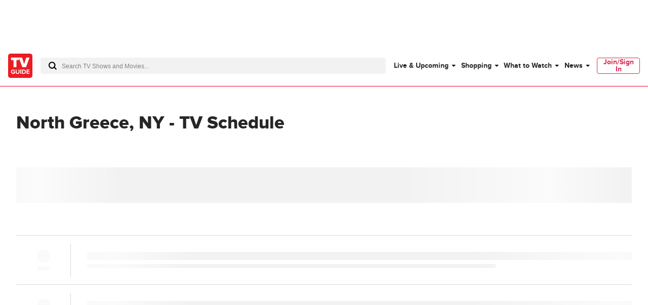

--- FILE ---
content_type: text/css
request_url: https://www.tvguide.com/a/neutron/css/d0afa45.css
body_size: 4710
content:
.c-tvListingsFavoritesButton{transition:opacity .2s ease}.c-tvListingsFavoritesButton .c-tvlistingsButton_icon-added{width:.75rem}@media(min-width:768px){.c-tvListingsFavoritesButton-compact:hover .c-tvlistingsButton_icon{fill:#d82b4e!important}}.c-tvListingsFavoritesButton-busy{opacity:.3}.c-tvListingsFavoritesButton.c-tvlistingsButton-primary .c-tvlistingsButton_icon{fill:#fff}.c-tvListingsFavoritesButton.c-tvlistingsButton-secondary{border:1px solid #d8d8d8!important}.c-tvListingsFavoritesButton.c-tvlistingsButton-secondary .c-tvlistingsButton_icon{fill:#262626}.c-tvListingsFavoritesButton.c-tvlistingsButton-secondary .c-tvlistingsButton_label{color:#262626}.c-tvListingsFavoritesButton.c-tvlistingsButton-secondary.c-tvlistingsButton-toggle{background:none!important;border:1px solid #d82b4e!important}.c-tvListingsFavoritesButton.c-tvlistingsButton-secondary.c-tvlistingsButton-toggle .c-tvlistingsButton_label{color:#d82b4e}.c-tvListingsFavoritesButton.c-tvlistingsButton-ghost .c-tvlistingsButton_icon{fill:#262626}.c-tvListingsFavoritesButton.c-tvlistingsButton-ghost .c-tvlistingsButton_icon-added{fill:#d82b4e}.c-tvListingsModalFavorites .c-tvListingsModal_labelText{padding-left:1.5rem}.c-tvListingsModalFavorites .c-tvListingsModal_backButton{display:block}@media(min-width:768px){.c-tvListingsModalFavorites .c-tvListingsModal_backButton{display:none}}.c-tvListingsModalFavorites .c-tvListingsModal_closeButton{display:none}@media(min-width:768px){.c-tvListingsModalFavorites .c-tvListingsModal_closeButton{display:block}}.c-tvListingsModalFavorites .c-tvListingsModal-header{border-bottom:1px solid #f2f2f2}.c-tvListingsModalFavorites .c-tvListingsSettingsRadio_label{font-size:.875rem}.c-tvListingsModalFavorites_title{color:#000;letter-spacing:2px;padding:1rem}.c-tvListingsModalFavorites_subTitle{font-size:.75rem;letter-spacing:2px;line-height:1rem;margin-bottom:1rem;text-align:left;text-transform:uppercase}.c-tvListingsModalFavorites_menu{border-top:1px solid #d82b4e;margin-left:-1rem;margin-right:-1rem;margin-top:1.5rem;padding:1.5rem 1rem 0}@media(min-width:768px){.c-tvListingsModalFavorites_menu{border-top:1px solid #f2f2f2;margin:1.5rem 0 0;padding:1rem 0 0}}.c-tvListingsModalFavorites_form{position:relative}@media(min-width:768px){.c-tvListingsModalFavorites_form{padding:0}}.c-tvListingsModalFavorites_input{background:#f2f2f2;height:2rem;padding-left:2rem;width:100%}.c-tvListingsModalFavorites_icon{bottom:.5rem;height:1rem;margin-left:.5rem;position:absolute;width:1rem}@media(min-width:768px){.c-tvListingsModalFavorites_icon{left:.5rem;margin-left:0}}.c-tvListingsModalFavorites_channel{align-items:center;display:flex;padding:0 1rem}.c-tvListingsModalFavorites_channel:last-child{border:none}@media(min-width:768px){.c-tvListingsModalFavorites_channel{padding:0 1.5rem}}.c-tvListingsModalFavorites_name{color:#000;font-size:.875rem;font-weight:400;line-height:1.25rem}.c-tvListingsModalFavorites_logo{height:30px;margin-right:1rem;width:30px}.c-tvListingsModalFavorites_list{padding-bottom:5rem;padding-top:.5rem}@media(min-width:768px){.c-tvListingsModalFavorites_list{padding-bottom:6rem}}.c-tvListingsModalFavorites_button{margin:.5rem 0 .5rem auto;width:113px}.c-tvListingsModalFavorites .c-tvListingsModal-content{padding:0!important}.c-tvListingsModalFavorites .c-tvListingsModal-footer{bottom:0;box-shadow:0 24px 32px 0 rgba(0,0,0,.16),0 2px 16px 0 rgba(0,0,0,.08);padding:1rem;position:absolute;width:100%}@media(min-width:768px){.c-tvListingsModalFavorites .c-tvListingsModal-footer{padding:1.5rem}}.c-tvListingsModalFavorites .c-tvListingsModal-footer button:not(.c-tvListingsModalFavorites_button){margin:0 .5rem;width:50%}.c-tvListingsModalFavorites .c-tvListingsModal-footer button:not(.c-tvListingsModalFavorites_button):first-child{margin-left:0}.c-tvListingsModalFavorites .c-tvListingsModal-footer button:not(.c-tvListingsModalFavorites_button):last-child{margin-right:0}.c-tvListingsFavorites>.c-tvListingsSettingsButton .c-tvListingsSettingsButton_icon{width:10px}.c-tvListingsPopupDateTime_buttons,.c-tvListingsPopupDateTime_radios,.c-tvListingsPopupDateTime_select{border-bottom:1px solid #f2f2f2;padding:1.5rem 0;position:relative}.c-tvListingsPopupDateTime_buttons>button,.c-tvListingsPopupDateTime_radios>button,.c-tvListingsPopupDateTime_select>button{padding:0 1.5rem;position:relative;width:50%}.c-tvListingsPopupDateTime_select>button>svg{margin-left:auto}.c-tvListingsPopupDateTime_select>button[data-type=date]:before{background:#d8d8d8;bottom:0;content:"";left:0;position:absolute;top:0;width:1px}.c-tvListingsPopupDateTime .c-tvListingsSettingsComboBox{width:178px}.c-tvListingsPopupDateTime_comboBoxes{bottom:-1px;position:absolute;width:100%}.c-tvListingsPopupDateTime_comboBox[data-type=time]{left:0;right:auto}.c-tvListingsPopupDateTime_comboBox[data-type=date]{left:auto;right:0}.c-tvListingsPopupDateTime_buttons{border:none;padding:1rem 0}.c-tvListingsPopupDateTime_buttons button:first-child{margin-left:1rem;margin-right:.5rem}.c-tvListingsPopupDateTime_buttons button:last-child{margin-left:.5rem;margin-right:1rem}.c-tvListingsPickerDateTime{display:flex;position:relative}.c-tvListingsPickerDateTime svg{width:10px}.c-tvListingsPickerDateTime_select{-webkit-appearance:none;-moz-appearance:none;border:none;bottom:0;height:100%;left:0;opacity:0;padding:0;position:absolute;right:0;width:100%;z-index:1}.c-tvListingsSettingsFilter>button{padding:1rem;position:relative;width:100%}.c-tvListingsSettingsFilter-favorites{border-top:1px solid #d8d8d8;margin:1rem;padding-top:1rem}.c-tvListingsSettingsFilter-favorites_channel{display:flex;flex-direction:column;font-size:.75rem;justify-content:space-between;margin-right:1.5rem;text-align:center}.c-tvListingsSettingsFilter-favorites_channel:last-child{margin-right:0}.c-tvListingsSettingsFilter-favorites_button{background:none;color:#d82b4e;font-weight:400;text-transform:capitalize}.c-tvListingsSettingsFilter-favorites_logo{height:30px;width:30px}.c-tvListingsModalFilter .c-tvListingsSettingsRadio_label{font-size:.875rem}.c-tvListingsModalFilter_title{color:#000;letter-spacing:2px;padding:1rem}.c-tvListingsModalFilter .c-tvListingsModal_label{z-index:0}.c-tvListingsModalFilter .c-tvListingsModal-content{padding:1rem 0}.c-tvListingsModalFilter .c-tvListingsModal-footer{bottom:0;box-shadow:0 24px 32px 0 rgba(0,0,0,.16),0 2px 16px 0 rgba(0,0,0,.08);padding:1rem;position:absolute;width:100%}.c-tvListingsModalFilter .c-tvListingsModal-footer button{margin:0 .5rem;width:50%}.c-tvListingsModalFilter .c-tvListingsModal-footer button:first-child{margin-left:0}.c-tvListingsModalFilter .c-tvListingsModal-footer button:last-child{margin-right:0}.c-tvListingsPopupFilter{padding:1rem 0}.c-tvListingsPopupFilter-alt,.c-tvListingsPopupFilter-alt .c-tvListingsPopup_caret{left:auto;right:0}.c-tvListingsPickerFilter{padding:0}.c-tvListingsPickerFilter:before{display:none}@media(max-width:767px){.c-tvListingsPickerFilter{margin-left:auto!important}}.c-tvListingsPickerFilter .c-tvListingsSettingsButton_icon{height:.75rem;margin:0;width:.75rem}@media(max-width:767px){.c-tvListingsPickerFilter .c-tvListingsSettingsButton_icon{fill:#262626;stroke:#262626}}@media(min-width:768px){.c-tvListingsPickerFilter-alt{margin-left:auto!important;padding:0!important}.c-tvListingsPickerFilter-alt>button{height:1rem;width:2rem}.c-tvListingsPickerFilter-alt>button .c-tvListingsSettingsButton_icon{margin:0 auto}.c-tvListingsPickerFilter:before{display:block}.c-tvListingsPickerFilter .c-tvListingsSettingsButton_icon{margin-left:.5rem;width:10px}}.c-tvListingsControls-sticky .c-tvListingsPickerFilter .c-tvListingsSettingsButton_icon{fill:#fff;stroke:#fff;height:.75rem;width:.75rem}.c-tvListingsSearch{background:none;cursor:pointer;display:flex;margin-left:auto!important;padding:0 1rem 0 0;position:relative;transition:padding .2s ease}.c-tvListingsSearch-alt{background:none!important}.c-tvListingsSearch button{font-size:.75rem;font-weight:400}.c-tvListingsSearch button:hover .c-tvListingsSettingsButton_label{color:#262626}.c-tvListingsSearch span{display:none}.c-tvListingsSearch svg{height:.75rem;margin:0;width:.75rem}.c-tvListingsSearch:before{display:none}@media(min-width:768px){.c-tvListingsSearch{background:#f2f2f2;border-radius:.25rem;height:2rem;padding:.5rem 1rem;padding-left:2.5rem!important}.c-tvListingsSearch:not([class$=-alt]):hover{padding-right:2rem}.c-tvListingsSearch span{display:inline}.c-tvListingsSearch svg{height:1rem;left:-2rem;margin-left:.25rem;position:absolute;top:0;width:1rem}}.c-tvListingsControls-sticky .c-tvListingsSearch .c-tvListingsSettingsButton_icon{width:.75rem}.c-tvListingsSettingsChannels{-webkit-overflow-scrolling:touch;display:flex;overflow-x:auto;scroll-snap-type:x mandatory}.c-tvListingsSettingsChannels::-webkit-scrollbar{display:none}.c-tvListingsSettingsChannels>*{flex-shrink:0;scroll-snap-align:center}@media(min-width:768px){.c-tvListingsSettingsChannels{gap:1rem}}.c-tvListingsTimeBar{border-bottom:1px solid #e6e6e6;height:49px;position:relative}@media(min-width:768px){.c-tvListingsTimeBar{height:72px}}.c-tvListingsTimeBar-controls{background:none;height:100%;padding-top:.5rem;width:60px}@media(min-width:768px){.c-tvListingsTimeBar-controls{padding-top:1.5rem;width:108px}}.c-tvListingsTimeBar-icon{display:block;height:100%;width:.5rem}.c-tvListingsTimeBar-nextButton,.c-tvListingsTimeBar-prevButton{align-items:center;background-color:#fff;cursor:pointer;display:flex;height:100%;justify-content:center;left:0;position:absolute;top:0;width:60px;z-index:1}@media(min-width:768px){.c-tvListingsTimeBar-nextButton,.c-tvListingsTimeBar-prevButton{width:108px}.c-tvListingsTimeBar-nextButton:hover svg,.c-tvListingsTimeBar-prevButton:hover svg{stroke:#d82b4e}}.c-tvListingsTimeBar-nextButton svg,.c-tvListingsTimeBar-prevButton svg{fill:none;stroke:#262626;height:24px;transition:stroke .2s ease;width:24px}.c-tvListingsTimeBar-nextButton{left:auto;right:0}@media(min-width:1024px){.c-tvListingsTimeBar-nextButton:not(.sticky){justify-content:flex-end}}@media(min-width:1440px){.c-tvListingsTimeBar-nextButton{justify-content:flex-end}}@media(min-width:1024px){.c-tvListingsTimeBar-prevButton:not(.sticky){justify-content:flex-start}}@media(min-width:1440px){.c-tvListingsTimeBar-prevButton{justify-content:flex-start}}.c-tvListingsTimeBar-text{left:.5rem;position:relative}@media(min-width:768px){.c-tvListingsTimeBar-text{left:1.5rem}}.c-tvListingsTimeBar-slot{height:100%;line-height:50px;white-space:nowrap}@media(min-width:768px){.c-tvListingsTimeBar-slot{font-size:.875rem;line-height:72px}}.c-tvListingsTimeBar-slot--now{position:relative}.c-tvListingsTimeBar-slot--now:after{background:#262626;bottom:-1px;content:"";height:1px;left:0;position:absolute;right:0}.c-tvListingsControls_container-sticky .c-tvListingsControls_container_menu{background-color:#191919;height:auto;padding:0;transition:background-color .3s ease-in-out}.c-tvListingsControls_container-sticky .c-tvListingsControls_container_submenu{background-color:#fff;margin-top:.5rem;padding-bottom:0;transition:background-color .3s ease-in-out}.c-tvListingsControls_container-sticky .c-tvListingsControls_container_menu-container,.c-tvListingsControls_container-sticky .c-tvListingsControls_container_submenu-container{height:3rem;margin:0 auto;padding:.5rem}.c-tvListingsControls_container-sticky .c-tvListingsControls_container_menu-container>div:before,.c-tvListingsControls_container-sticky .c-tvListingsControls_container_submenu-container>div:before{display:none}@media(max-width:767px){.c-tvListingsControls_container-sticky .c-tvListingsControls_container_menu-container{padding:0 1.5rem}.c-tvListingsControls_container-sticky .c-tvListingsControls_container_submenu-container{padding:0}}.c-tvListingsControls_container-sticky .c-tvListingsControls_container_timeBar{background:#fff}.c-tvListingsControls_container-sticky .c-tvListingsPopup{top:2rem}.c-tvListingsControls_container_loader{animation:listingsLoader 2s ease infinite;background-color:#f2f2f2;border-left:1rem solid #fff;border-right:1rem solid #fff;height:100%;width:100%}@media(min-width:768px){.c-tvListingsControls_container_loader{border:none;width:50%}}.c-tvListingsControls_container_timeBar{height:3rem}@media(min-width:768px){.c-tvListingsControls_container_timeBar{height:calc(4rem + 6px)}}.c-tvListingsControls_container_timeBar .c-tvListingsControls_container_loader{border:none;width:100%}@media(max-width:1439px){.c-tvListingsControls_container_menu-container,.c-tvListingsControls_container_timeBar-container{margin:0;width:100%}}.c-tvListingsControls_container_menu{background-color:#fff;padding-bottom:1.5rem;padding-top:1rem}.c-tvListingsControls_container_menu-container{align-items:center;height:2rem;padding:0 1rem}@media(min-width:1024px){.c-tvListingsControls_container_menu-container{padding:0}}.c-tvListingsControls_container_menu-container>div{margin-left:1rem;padding-left:1rem;position:relative}.c-tvListingsControls_container_menu-container>div:before{background:#d8d8d8;bottom:0;content:"";left:0;position:absolute;top:0;width:1px}.c-tvListingsControls_container_menu-container>div:first-child{margin-left:0;padding-left:0}.c-tvListingsControls_container_menu-container>div:first-child:before{display:none}.c-tvListingsControls_container_submenu{padding-bottom:.5rem}.c-tvListingsControls{height:160px}@media(min-width:768px){.c-tvListingsControls{height:182px}}.c-tvListingsControls-sticky{background:#fff;height:98px;left:0;position:fixed;right:0;top:0;transition:top .3s ease-in-out;z-index:5000000}@media(min-width:768px){.c-tvListingsControls-sticky{height:174px}}.c-tvListingsChannel{background:none;border:none;height:50px;overflow:hidden;position:relative;width:60px}@media(min-width:768px){.c-tvListingsChannel{width:108px}}.c-tvListingsChannel_imageContainer{cursor:pointer;height:30px;overflow:hidden;position:relative;width:30px}@media(min-width:768px){.c-tvListingsChannel_name{cursor:pointer}}.c-tvListingsChannel_name:hover{color:#d82b4e}.c-tvListingsChannel_time{color:gray;width:100%}.c-tvListingsChannel .c-tvListingsFavoritesButton{background:none!important;border:none!important;display:block;height:.75rem;overflow:visible;padding:0;position:absolute;right:.75rem;top:50%;transform:translateY(-50%);width:13.55px}@media(min-width:768px){.c-tvListingsChannel .c-tvListingsFavoritesButton:hover .c-tvListingsFavoritesButton_icon{fill:#d82b4e}}.c-tvListingsChannel .c-tvListingsFavoritesButton_icon{fill:#262626;height:.75rem;margin:0;padding:0;transform:none;width:13.55px}.c-tvListingsChannel-compact .c-tvListingsChannel_image{transform:scale(.7)}.c-tvListingsChannel-compact .c-tvListingsChannel_time{font-size:.75rem}@media(min-width:768px){.c-tvListingsChannel-compact .c-tvListingsChannel_time{font-size:.875rem}.c-tvListingsChannel-compact{flex-direction:row}.c-tvListingsChannel-compact .c-tvListingsChannel_imageContainer,.c-tvListingsChannel-compact .c-tvListingsChannel_name{left:1rem;margin:0;position:relative}.c-tvListingsChannel-compact .c-tvListingsChannel_name{left:1.5rem}.c-tvListingsChannel-compact .c-tvListingsChannel_image{transform:scale(1)}}.c-tvListingsProgram{align-items:center;cursor:pointer;display:flex;height:4rem;position:relative}@media(min-width:768px){.c-tvListingsProgram{height:97px}.c-tvListingsProgram:after,.c-tvListingsProgram:before{background:#d82b4e;content:"";height:1px;left:0;opacity:0;position:absolute;right:0;top:-1px;transition:opacity .2s ease}.c-tvListingsProgram:after{bottom:-1px;top:auto}.c-tvListingsProgram:hover:after,.c-tvListingsProgram:hover:before{opacity:1}.c-tvListingsProgram:hover .c-tvListingsProgram_title{color:#d82b4e}}.c-tvListingsProgram_content{overflow:hidden;padding-left:.5rem;width:100%}@media(min-width:768px){.c-tvListingsProgram_content{padding-left:1.5rem}}.c-tvListingsProgram_separator{background:#d8d8d8;bottom:.5rem;left:0;position:absolute;top:.5rem;width:1px}@media(min-width:768px){.c-tvListingsProgram_separator{bottom:1rem;top:1rem}}.c-tvListingsProgram_caret{bottom:-6px;display:none;height:10px;left:2rem;position:absolute;top:auto;width:10px;z-index:2}@media(min-width:768px){.c-tvListingsProgram_caret{bottom:-7px}}.c-tvListingsProgram_duration,.c-tvListingsProgram_title{overflow:hidden;text-overflow:ellipsis;transition:color .2s ease;vertical-align:top;white-space:nowrap}@media(min-width:768px){.c-tvListingsProgram_title{font-size:1rem;line-height:1.5rem}.c-tvListingsProgram_duration{font-size:.875rem;line-height:1.25rem}}.c-tvListingsProgram-active .c-tvListingsProgram_title{color:#d82b4e}.c-tvListingsProgram-active .c-tvListingsProgram_caret{display:block;transform:rotate(45deg)}.c-tvListingsProgram-active .c-tvListingsProgram_caret:before{background:#fff;content:"";height:100%;left:-1px;margin:0 auto;position:absolute;top:-1px;width:100%;z-index:2}@media(min-width:768px){.c-tvListingsProgram-active .c-tvListingsProgram_caret:before{left:-2px;top:-2px}}.c-tvListingsProgram-active .c-tvListingsProgram_caret:after{background:#d82b4e;content:"";height:100%;margin:0 auto;position:absolute;top:0;width:100%;z-index:1}@media(min-width:768px){.c-tvListingsProgram-compact{height:56px;padding:.25rem 0}.c-tvListingsProgram-compact:after,.c-tvListingsProgram-compact:before{display:none}}.c-tvListingsProgram-compact .c-tvListingsProgram_separator{bottom:.5rem;top:.5rem}.c-tvListingsProgram-compact .c-tvListingsProgram_duration,.c-tvListingsProgram-compact .c-tvListingsProgram_title{left:1rem}@media(min-width:768px){.c-tvListingsProgram-xsmall:hover{width:25%!important}}.c-tvListingsProgramDetailed{border-bottom:1px solid #d82b4e;border-top:1px solid #d82b4e;height:0;overflow:hidden;padding-left:1rem;padding-right:1rem;position:relative;transition:height .3s ease}@media(min-width:1024px){.c-tvListingsProgramDetailed{border-bottom:2px solid #d82b4e;border-top:2px solid #d82b4e;padding-left:0;padding-right:0}}.c-tvListingsProgramDetailed-container{padding-bottom:1rem;padding-top:1rem}@media(min-width:1024px){.c-tvListingsProgramDetailed-container{display:flex;flex-direction:row;justify-content:space-between}}.c-tvListingsProgramDetailed-media{background:#000;height:192px;overflow:hidden;position:relative}@media(min-width:768px){.c-tvListingsProgramDetailed-media{flex-shrink:0;height:235px;width:416px}}.c-tvListingsProgramDetailed-media .c-avVideo,.c-tvListingsProgramDetailed-media:before{bottom:0;left:0;margin:0;position:absolute;right:0;top:0;z-index:1}.c-tvListingsProgramDetailed-media:before{background:linear-gradient(180deg,transparent 50%,rgba(0,0,0,.7)),linear-gradient(180deg,rgba(0,0,0,.5),rgba(0,0,0,.5));content:""}.c-tvListingsProgramDetailed-media .c-avVideo{opacity:0;transition:opacity .2s linear;z-index:3}.c-tvListingsProgramDetailed-media .c-avVideo-mounted .c-avVideo{opacity:1}@media(min-width:768px){.c-tvListingsProgramDetailed-metadata{font-size:1rem;line-height:1.5rem}.c-tvListingsProgramDetailed-metadata+ul{text-transform:capitalize}}.c-tvListingsProgramDetailed-metadata li{margin-right:.5rem;padding-right:.5rem;position:relative}.c-tvListingsProgramDetailed-metadata li:after{background:#eb0036;border-radius:50%;content:"";height:3px;left:auto;position:absolute;right:-1px;top:50%;transform:translateY(-2px);width:3px}.c-tvListingsProgramDetailed-metadata li:first-child{padding-left:0}.c-tvListingsProgramDetailed-metadata li:last-child:after{display:none}@media(min-width:768px){.c-tvListingsProgramDetailed-genres{text-transform:capitalize}.c-tvListingsProgramDetailed-description{font-size:1rem;line-height:1.5rem}.c-tvListingsProgramDetailed-body{max-width:632px}.c-tvListingsProgramDetailed-body h3{font-size:1.5rem;line-height:2rem}}.c-tvListingsProgramDetailed_moreText{box-shadow:0 2px 0 -1px #d82b4e;color:#262626;-webkit-text-decoration:none;text-decoration:none;transition:all .2s ease}@media(min-width:768px){.c-tvListingsProgramDetailed_moreText:hover{box-shadow:0 2px 0 -1px #fff;color:#d82b4e}.c-tvListingsProgramDetailed-compact .c-tvListingsProgramDetailed-media{height:192px;margin-left:1.5rem;width:342px}.c-tvListingsProgramDetailed-compact .c-tvListingsProgramDetailed-metadata{font-size:.875rem;line-height:1.25rem}.c-tvListingsProgramDetailed-compact .c-tvListingsWatchlistButton{width:100%!important}}.c-tvListingsProgramDetailed .c-tvListingsWatchlistButton{width:100%}@media(min-width:768px){.c-tvListingsProgramDetailed .c-tvListingsWatchlistButton{margin-top:1rem;width:148px}}.c-avLazyStickyVideo .c-avVideo{margin:0}.c-avLazyStickyVideo-sticky{bottom:0;left:0;padding:15px;position:fixed;right:0;width:100%;z-index:5200000}@media(min-width:768px){.c-avLazyStickyVideo-sticky.t-alignCol8{left:calc(66.66667vw + .33333rem);width:calc(33.33333vw - 2.33333rem)}}@media(min-width:1440px){.c-avLazyStickyVideo-sticky.t-alignCol8{left:calc(216px + 1rem + 50vw);width:calc(432px - 1rem)}}@media(min-width:768px){.c-avLazyStickyVideo-sticky.t-alignCol7{left:calc(58.33333vw + .54167rem);width:calc(33.33333vw - 2.33333rem)}}@media(min-width:1440px){.c-avLazyStickyVideo-sticky.t-alignCol7{left:calc(108px + .875rem + 50vw);width:calc(432px - 1rem)}}@media(min-width:768px){.c-avLazyStickyVideo-sticky{bottom:1.5rem;left:auto;padding:0;right:auto;width:416px}.c-avLazyStickyVideo-sticky.t-stickyRight{right:1rem}}.c-avLazyStickyVideo_close{cursor:pointer;position:absolute;right:-12px;top:-12px;z-index:50}.c-avLazyStickyVideo_close_button{stroke:#fff;stroke-width:2px;background:#000;border:2px solid #fff;border-radius:50%;height:24px;padding:4px;pointer-events:all;width:24px}.c-tvListingsVideo-container,.c-tvListingsVideo-container--anyclip,.c-tvListingsVideo-container--anyclip--desktop{border-top:1px solid #d8d8d8;padding:1rem}@media(min-width:768px){.c-tvListingsVideo-container,.c-tvListingsVideo-container--anyclip,.c-tvListingsVideo-container--anyclip--desktop{display:flex;flex-direction:row-reverse;justify-content:space-between}}@media(min-width:1024px){.c-tvListingsVideo-container,.c-tvListingsVideo-container--anyclip,.c-tvListingsVideo-container--anyclip--desktop{padding:1rem 0}}.c-tvListingsVideo-container .c-avPluginsTitlePanel_title,.c-tvListingsVideo-container--anyclip .c-avPluginsTitlePanel_title,.c-tvListingsVideo-container--anyclip--desktop .c-avPluginsTitlePanel_title{display:none}.c-tvListingsVideo-container--anyclip,.c-tvListingsVideo-container--anyclip--desktop{border:0;justify-content:center}.c-tvListingsVideo-container--anyclip .c-adDisplay_container_incontent_player,.c-tvListingsVideo-container--anyclip--desktop .c-adDisplay_container_incontent_player{height:auto;width:auto}.c-tvListingsVideo-container--anyclip--desktop .c-adDisplay_container_incontent_player{height:420px;width:640px}.c-tvListingsVideo_media{overflow:hidden;position:relative}@media(min-width:768px){.c-tvListingsVideo_media{flex-shrink:0;height:235px;margin:0;width:416px}}.c-tvListingsVideo_subTitle{padding-left:.5rem;position:relative}.c-tvListingsVideo_subTitle:after{background:#eb0036;border-radius:50%;content:"";height:3px;left:0;position:absolute;top:50%;transform:translateY(-2px);width:3px}@media(min-width:768px){.c-tvListingsVideo_description,.c-tvListingsVideo_subTitle{font-size:1rem;line-height:1.5rem}}.c-tvListingsVideo_body{padding-right:1rem}@media(max-width:767px){.c-tvListingsVideo_body{padding-right:0}}@media(min-width:768px){.c-tvListingsVideo_body{max-width:632px}.c-tvListingsVideo_body h3{font-size:1.5rem;line-height:2rem}}.c-tvListingsVideo_link{box-shadow:0 2px 0 -1px #d82b4e;color:#262626;-webkit-text-decoration:none;text-decoration:none}.c-tvListingsVideo_link:hover{box-shadow:0 2px 0 -1px #fff;color:#d82b4e}.c-tvListingsSchedule{position:relative;width:100%}.c-tvListingsSchedule_container{height:100%}.c-tvListingsSchedule_adRow{align-items:center;background:#f2f2f2;border-bottom:1px solid #d8d8d8;border-top:1px solid #d8d8d8;display:flex;left:50%;min-height:283px;padding:0;position:relative;transform:translateX(-50%);width:100vw}@media(min-width:768px){.c-tvListingsSchedule_adRow{min-height:122px}}.c-tvListingsSchedule_adRow .c-adDisplay{position:relative;width:100%}.c-tvListingsSchedule_adRow .c-adDisplay>div{box-sizing:content-box;width:100%}.c-tvListingsSchedule_adRow .c-adDisplay.skybox-inContent>div{padding:0}.c-tvListingsSchedule_row{border-top:1px solid #d8d8d8;overflow:hidden;width:100%}.c-tvListingsSchedule_row:last-child{border-bottom:1px solid #d8d8d8}.c-tvListingsSchedule_adRow+.c-tvListingsSchedule_row{border-top:0}.c-tvListingsSchedule_video{min-height:268px;position:relative}.c-tvListingsSchedule_video:before{background-color:#f2f2f2;border-bottom:1px solid #d8d8d8;border-top:1px solid #d8d8d8;content:"";height:100%;left:50%;position:absolute;top:1px;transform:translateX(-50%);width:100vw}@media(min-width:768px){.c-tvListingsSchedule_video{min-height:381px}}.c-tvListingsSchedule_date{background:#f2f2f2;color:#262626;padding:.25rem 1rem}.c-tvListingsSchedule_channel{align-items:center;display:flex;justify-content:center}.c-tvListingsSchedule_programs{height:100%;width:100%}.c-tvListingsSchedule-compact .c-tvListingsSchedule_row:first-child{border-top:none}.c-tvListingsScheduleLoader{position:relative}.c-tvListingsScheduleLoader_time{background:#f2f2f2;height:1.5rem}.c-tvListingsScheduleLoader_row{align-items:center;background:#fff;border-top:1px solid #d8d8d8;display:flex;height:4rem;position:relative}@media(min-width:768px){.c-tvListingsScheduleLoader_row{height:97px}}.c-tvListingsScheduleLoader_row-compact{height:4rem}@media(min-width:768px){.c-tvListingsScheduleLoader_row-compact{height:58px}}.c-tvListingsScheduleLoader_row-compact .c-tvListingsScheduleLoader_row_program{padding-left:.25rem}@media(min-width:768px){.c-tvListingsScheduleLoader_row-compact .c-tvListingsScheduleLoader_row_program{padding-left:1.5rem}}.c-tvListingsScheduleLoader_row_channel{align-items:center;display:flex;flex-direction:column;position:relative;width:100%}.c-tvListingsScheduleLoader_row_channel-container{align-items:center;display:flex;height:inherit;position:relative;width:60px}@media(min-width:768px){.c-tvListingsScheduleLoader_row_channel-container{width:108px}}.c-tvListingsScheduleLoader_row_channel-container:after{background:#d8d8d8;bottom:.5rem;content:"";display:block;height:auto;left:auto;position:absolute;right:0;top:.5rem;width:1px}@media(min-width:768px){.c-tvListingsScheduleLoader_row_channel-container:after{bottom:1rem;top:1rem}}.c-tvListingsScheduleLoader_row_channel_logo{background:#e6e6e6;border-radius:100%;height:25px;margin-bottom:.5rem;width:25px}.c-tvListingsScheduleLoader_row_channel_name{background:#e6e6e6;height:.5rem;width:1.5rem}.c-tvListingsScheduleLoader_row_program{padding-left:.5rem;width:calc(100% - 60px)}.c-tvListingsScheduleLoader_row_program_title{background:#e6e6e6;height:1rem;margin-bottom:.5rem;width:100%}.c-tvListingsScheduleLoader_row_program_duration{background:#e6e6e6;height:.5rem;width:75%}@media(min-width:768px){.c-tvListingsScheduleLoader_row_program{padding-left:2rem;width:calc(100% - 108px)}}.c-tvListingsScheduleLoader_adRow,.c-tvListingsScheduleLoader_videoRow{background:#f2f2f2;border-top:1px solid #d8d8d8;height:283px}@media(min-width:768px){.c-tvListingsScheduleLoader_adRow,.c-tvListingsScheduleLoader_videoRow{height:122px}}.c-tvListingsScheduleLoader_adRow{display:flex;left:50%;position:relative;transform:translateX(-50%);width:100vw}.c-tvListingsScheduleLoader_adRow+.c-tvListingsScheduleLoader_row{border-top:0}.c-tvListingsScheduleLoader_videoRow{background:#fff;height:381px;padding:1rem}.c-tvListingsScheduleLoader_videoRow_media{background:#f2f2f2;height:192px}.c-tvListingsScheduleLoader_videoRow_content{padding-right:1rem}.c-tvListingsScheduleLoader_videoRow_content_title{background:#e6e6e6;height:1.5rem;margin-bottom:.5rem;width:25%}.c-tvListingsScheduleLoader_videoRow_content_subTitle{background:#e6e6e6;height:24px;padding-left:.5rem;width:75%}.c-tvListingsScheduleLoader_videoRow_content_description{background:#e6e6e6;height:48px;width:100%}@media(max-width:767px){.c-tvListingsScheduleLoader_videoRow_content{padding-right:0}}@media(min-width:1024px){.c-tvListingsScheduleLoader_videoRow{padding:1rem 0}}@media(min-width:768px){.c-tvListingsScheduleLoader_videoRow{display:flex;flex-direction:row-reverse;height:268px;justify-content:space-between}.c-tvListingsScheduleLoader_videoRow_media{flex-shrink:0;height:235px;margin:0;width:416px}.c-tvListingsScheduleLoader_videoRow_content{width:632px}}.c-tvListingsModalChannel .c-tvListingsModal-header{padding-bottom:1rem}.c-tvListingsModalChannel_menu{align-items:center;border-top:1px solid #e6e6e6;margin-top:1.5rem;padding-top:1rem}@media(min-width:768px){.c-tvListingsModalChannel_menu{padding-top:1rem}}.c-tvListingsModalChannel_icon{height:30px;margin-right:1rem;overflow:hidden;width:30px}.c-tvListingsModalChannel_loader{padding:1.5rem}.c-tvListingsModalChannel .c-tvListingsModal-header{border-bottom:1px solid #f2f2f2}@media(min-width:768px){.c-tvListingsModalChannel .c-tvListingsModal-content{padding:0}.c-tvListingsModalChannel .c-tvListingsModal-content .c-tvListingsProgramDetailed-container{padding:1.5rem}}.c-tvListingsModalChannel .c-tvListingsFavoritesButton{flex-shrink:0;margin:0 0 0 auto}@media(min-width:768px){.c-tvListingsModalSearch .c-tvListingsModal-content{padding:0}.c-tvListingsModalSearch .c-tvListingsProgramDetailed-container{padding:1.5rem}}.c-tvListingsModalSearch .c-tvListingsModal-header{border-bottom:1px solid #f2f2f2}.c-tvListingsModalSearch .c-tvListingsModal-header .c-tvListingsModal_label{position:relative;z-index:5}@media(max-width:767px){.c-tvListingsModalSearch .c-tvListingsModal_backButton{display:block;left:-.25rem;margin:0;top:4px}}@media(min-width:768px){.c-tvListingsModalSearch .c-tvListingsModal_backButton{display:none}}@media(max-width:767px){.c-tvListingsModalSearch .c-tvListingsModal_closeButton{margin:0;right:0;top:9px}}.c-tvListingsModalSearch .c-tvListingsModalSearch_form{z-index:-1}.c-tvListingsModalSearch_form{padding:0 2rem;position:relative}@media(min-width:768px){.c-tvListingsModalSearch_form{border-top:1px solid #f2f2f2;margin-top:1.5rem;padding:1.5rem 0 0}}.c-tvListingsModalSearch_input{background:#f2f2f2;height:2rem;padding-left:2rem;width:100%}.c-tvListingsModalSearch_icon{bottom:.5rem;height:1rem;left:2rem;margin-left:.5rem;position:absolute;width:1rem}@media(min-width:768px){.c-tvListingsModalSearch_icon{left:.5rem;margin-left:0}}.c-tvListingsModalSearch .c-tvListingsModal_labelText{display:none}@media(min-width:768px){.c-tvListingsModalSearch .c-tvListingsModal_labelText{display:block}.c-pageTvListingsGrid{margin-top:3rem}}@media(max-width:1023px){.c-pageTvListingsGrid{margin-left:0;margin-right:0;width:100%}}.c-pageTvListingsGrid_title{padding-bottom:1rem;padding-left:1rem}@media(min-width:1024px){.c-pageTvListingsGrid_title{font-size:2.25rem;line-height:3rem;padding-left:0;width:100%}}.listings-header-container-fixed .c-siteFooter{border-top:0}.u-loader{animation-duration:1s;animation-fill-mode:forwards;animation-iteration-count:infinite;animation-name:loaderAnimation;animation-timing-function:ease-in-out;background:#f2f2f2;background:linear-gradient(90deg,#f2f2f2 8%,#fbfbfb 38%,#f2f2f2 54%);background-size:1000px 640px;position:relative}@keyframes loaderAnimation{0%{background-position:-468px 0}to{background-position:468px 0}}

--- FILE ---
content_type: text/css
request_url: https://www.tvguide.com/a/neutron/css/045ac8e.css
body_size: -101
content:
.c-metascore{align-items:center;display:inline-flex}.c-metascore_positive{background-color:#24b36b;color:#000}.c-metascore_neutral{background-color:#f5c518;color:#000}.c-metascore_negative{background-color:#f05c57;color:#fff}.c-metascore_score{align-items:center;border-radius:4px;display:inline-flex;height:24px;justify-content:center;width:24px}.c-metascore_text{display:none}@media(min-width:768px){.c-metascore_text{display:inline}}

--- FILE ---
content_type: text/css
request_url: https://www.tvguide.com/a/neutron/css/44c41a9.css
body_size: 4891
content:
.c-tvListingsFavoritesButton{transition:opacity .2s ease}.c-tvListingsFavoritesButton .c-tvlistingsButton_icon-added{width:.75rem}@media(min-width:768px){.c-tvListingsFavoritesButton-compact:hover .c-tvlistingsButton_icon{fill:#d82b4e!important}}.c-tvListingsFavoritesButton-busy{opacity:.3}.c-tvListingsFavoritesButton.c-tvlistingsButton-primary .c-tvlistingsButton_icon{fill:#fff}.c-tvListingsFavoritesButton.c-tvlistingsButton-secondary{border:1px solid #d8d8d8!important}.c-tvListingsFavoritesButton.c-tvlistingsButton-secondary .c-tvlistingsButton_icon{fill:#262626}.c-tvListingsFavoritesButton.c-tvlistingsButton-secondary .c-tvlistingsButton_label{color:#262626}.c-tvListingsFavoritesButton.c-tvlistingsButton-secondary.c-tvlistingsButton-toggle{background:none!important;border:1px solid #d82b4e!important}.c-tvListingsFavoritesButton.c-tvlistingsButton-secondary.c-tvlistingsButton-toggle .c-tvlistingsButton_label{color:#d82b4e}.c-tvListingsFavoritesButton.c-tvlistingsButton-ghost .c-tvlistingsButton_icon{fill:#262626}.c-tvListingsFavoritesButton.c-tvlistingsButton-ghost .c-tvlistingsButton_icon-added{fill:#d82b4e}.c-tvListingsModalFavorites .c-tvListingsModal_labelText{padding-left:1.5rem}.c-tvListingsModalFavorites .c-tvListingsModal_backButton{display:block}@media(min-width:768px){.c-tvListingsModalFavorites .c-tvListingsModal_backButton{display:none}}.c-tvListingsModalFavorites .c-tvListingsModal_closeButton{display:none}@media(min-width:768px){.c-tvListingsModalFavorites .c-tvListingsModal_closeButton{display:block}}.c-tvListingsModalFavorites .c-tvListingsModal-header{border-bottom:1px solid #f2f2f2}.c-tvListingsModalFavorites .c-tvListingsSettingsRadio_label{font-size:.875rem}.c-tvListingsModalFavorites_title{color:#000;letter-spacing:2px;padding:1rem}.c-tvListingsModalFavorites_subTitle{font-size:.75rem;letter-spacing:2px;line-height:1rem;margin-bottom:1rem;text-align:left;text-transform:uppercase}.c-tvListingsModalFavorites_menu{border-top:1px solid #d82b4e;margin-left:-1rem;margin-right:-1rem;margin-top:1.5rem;padding:1.5rem 1rem 0}@media(min-width:768px){.c-tvListingsModalFavorites_menu{border-top:1px solid #f2f2f2;margin:1.5rem 0 0;padding:1rem 0 0}}.c-tvListingsModalFavorites_form{position:relative}@media(min-width:768px){.c-tvListingsModalFavorites_form{padding:0}}.c-tvListingsModalFavorites_input{background:#f2f2f2;height:2rem;padding-left:2rem;width:100%}.c-tvListingsModalFavorites_icon{bottom:.5rem;height:1rem;margin-left:.5rem;position:absolute;width:1rem}@media(min-width:768px){.c-tvListingsModalFavorites_icon{left:.5rem;margin-left:0}}.c-tvListingsModalFavorites_channel{align-items:center;display:flex;padding:0 1rem}.c-tvListingsModalFavorites_channel:last-child{border:none}@media(min-width:768px){.c-tvListingsModalFavorites_channel{padding:0 1.5rem}}.c-tvListingsModalFavorites_name{color:#000;font-size:.875rem;font-weight:400;line-height:1.25rem}.c-tvListingsModalFavorites_logo{height:30px;margin-right:1rem;width:30px}.c-tvListingsModalFavorites_list{padding-bottom:5rem;padding-top:.5rem}@media(min-width:768px){.c-tvListingsModalFavorites_list{padding-bottom:6rem}}.c-tvListingsModalFavorites_button{margin:.5rem 0 .5rem auto;width:113px}.c-tvListingsModalFavorites .c-tvListingsModal-content{padding:0!important}.c-tvListingsModalFavorites .c-tvListingsModal-footer{bottom:0;box-shadow:0 24px 32px 0 rgba(0,0,0,.16),0 2px 16px 0 rgba(0,0,0,.08);padding:1rem;position:absolute;width:100%}@media(min-width:768px){.c-tvListingsModalFavorites .c-tvListingsModal-footer{padding:1.5rem}}.c-tvListingsModalFavorites .c-tvListingsModal-footer button:not(.c-tvListingsModalFavorites_button){margin:0 .5rem;width:50%}.c-tvListingsModalFavorites .c-tvListingsModal-footer button:not(.c-tvListingsModalFavorites_button):first-child{margin-left:0}.c-tvListingsModalFavorites .c-tvListingsModal-footer button:not(.c-tvListingsModalFavorites_button):last-child{margin-right:0}.c-tvListingsFavorites>.c-tvListingsSettingsButton .c-tvListingsSettingsButton_icon{width:10px}.c-tvListingsPopupDateTime_buttons,.c-tvListingsPopupDateTime_radios,.c-tvListingsPopupDateTime_select{border-bottom:1px solid #f2f2f2;padding:1.5rem 0;position:relative}.c-tvListingsPopupDateTime_buttons>button,.c-tvListingsPopupDateTime_radios>button,.c-tvListingsPopupDateTime_select>button{padding:0 1.5rem;position:relative;width:50%}.c-tvListingsPopupDateTime_select>button>svg{margin-left:auto}.c-tvListingsPopupDateTime_select>button[data-type=date]:before{background:#d8d8d8;bottom:0;content:"";left:0;position:absolute;top:0;width:1px}.c-tvListingsPopupDateTime .c-tvListingsSettingsComboBox{width:178px}.c-tvListingsPopupDateTime_comboBoxes{bottom:-1px;position:absolute;width:100%}.c-tvListingsPopupDateTime_comboBox[data-type=time]{left:0;right:auto}.c-tvListingsPopupDateTime_comboBox[data-type=date]{left:auto;right:0}.c-tvListingsPopupDateTime_buttons{border:none;padding:1rem 0}.c-tvListingsPopupDateTime_buttons button:first-child{margin-left:1rem;margin-right:.5rem}.c-tvListingsPopupDateTime_buttons button:last-child{margin-left:.5rem;margin-right:1rem}.c-tvListingsPickerDateTime{display:flex;position:relative}.c-tvListingsPickerDateTime svg{width:10px}.c-tvListingsPickerDateTime_select{-webkit-appearance:none;-moz-appearance:none;border:none;bottom:0;height:100%;left:0;opacity:0;padding:0;position:absolute;right:0;width:100%;z-index:1}.c-tvListingsSettingsFilter>button{padding:1rem;position:relative;width:100%}.c-tvListingsSettingsFilter-favorites{border-top:1px solid #d8d8d8;margin:1rem;padding-top:1rem}.c-tvListingsSettingsFilter-favorites_channel{display:flex;flex-direction:column;font-size:.75rem;justify-content:space-between;margin-right:1.5rem;text-align:center}.c-tvListingsSettingsFilter-favorites_channel:last-child{margin-right:0}.c-tvListingsSettingsFilter-favorites_button{background:none;color:#d82b4e;font-weight:400;text-transform:capitalize}.c-tvListingsSettingsFilter-favorites_logo{height:30px;width:30px}.c-tvListingsModalFilter .c-tvListingsSettingsRadio_label{font-size:.875rem}.c-tvListingsModalFilter_title{color:#000;letter-spacing:2px;padding:1rem}.c-tvListingsModalFilter .c-tvListingsModal_label{z-index:0}.c-tvListingsModalFilter .c-tvListingsModal-content{padding:1rem 0}.c-tvListingsModalFilter .c-tvListingsModal-footer{bottom:0;box-shadow:0 24px 32px 0 rgba(0,0,0,.16),0 2px 16px 0 rgba(0,0,0,.08);padding:1rem;position:absolute;width:100%}.c-tvListingsModalFilter .c-tvListingsModal-footer button{margin:0 .5rem;width:50%}.c-tvListingsModalFilter .c-tvListingsModal-footer button:first-child{margin-left:0}.c-tvListingsModalFilter .c-tvListingsModal-footer button:last-child{margin-right:0}.c-tvListingsPopupFilter{padding:1rem 0}.c-tvListingsPopupFilter-alt,.c-tvListingsPopupFilter-alt .c-tvListingsPopup_caret{left:auto;right:0}.c-tvListingsPickerFilter{padding:0}.c-tvListingsPickerFilter:before{display:none}@media(max-width:767px){.c-tvListingsPickerFilter{margin-left:auto!important}}.c-tvListingsPickerFilter .c-tvListingsSettingsButton_icon{height:.75rem;margin:0;width:.75rem}@media(max-width:767px){.c-tvListingsPickerFilter .c-tvListingsSettingsButton_icon{fill:#262626;stroke:#262626}}@media(min-width:768px){.c-tvListingsPickerFilter-alt{margin-left:auto!important;padding:0!important}.c-tvListingsPickerFilter-alt>button{height:1rem;width:2rem}.c-tvListingsPickerFilter-alt>button .c-tvListingsSettingsButton_icon{margin:0 auto}.c-tvListingsPickerFilter:before{display:block}.c-tvListingsPickerFilter .c-tvListingsSettingsButton_icon{margin-left:.5rem;width:10px}}.c-tvListingsControls-sticky .c-tvListingsPickerFilter .c-tvListingsSettingsButton_icon{fill:#fff;stroke:#fff;height:.75rem;width:.75rem}.c-tvListingsSearch{background:none;cursor:pointer;display:flex;margin-left:auto!important;padding:0 1rem 0 0;position:relative;transition:padding .2s ease}.c-tvListingsSearch-alt{background:none!important}.c-tvListingsSearch button{font-size:.75rem;font-weight:400}.c-tvListingsSearch button:hover .c-tvListingsSettingsButton_label{color:#262626}.c-tvListingsSearch span{display:none}.c-tvListingsSearch svg{height:.75rem;margin:0;width:.75rem}.c-tvListingsSearch:before{display:none}@media(min-width:768px){.c-tvListingsSearch{background:#f2f2f2;border-radius:.25rem;height:2rem;padding:.5rem 1rem;padding-left:2.5rem!important}.c-tvListingsSearch:not([class$=-alt]):hover{padding-right:2rem}.c-tvListingsSearch span{display:inline}.c-tvListingsSearch svg{height:1rem;left:-2rem;margin-left:.25rem;position:absolute;top:0;width:1rem}}.c-tvListingsControls-sticky .c-tvListingsSearch .c-tvListingsSettingsButton_icon{width:.75rem}.c-tvListingsSettingsChannels{-webkit-overflow-scrolling:touch;display:flex;overflow-x:auto;scroll-snap-type:x mandatory}.c-tvListingsSettingsChannels::-webkit-scrollbar{display:none}.c-tvListingsSettingsChannels>*{flex-shrink:0;scroll-snap-align:center}@media(min-width:768px){.c-tvListingsSettingsChannels{gap:1rem}}.c-tvListingsTimeBar{border-bottom:1px solid #e6e6e6;height:49px;position:relative}@media(min-width:768px){.c-tvListingsTimeBar{height:72px}}.c-tvListingsTimeBar-controls{background:none;height:100%;padding-top:.5rem;width:60px}@media(min-width:768px){.c-tvListingsTimeBar-controls{padding-top:1.5rem;width:108px}}.c-tvListingsTimeBar-icon{display:block;height:100%;width:.5rem}.c-tvListingsTimeBar-nextButton,.c-tvListingsTimeBar-prevButton{align-items:center;background-color:#fff;cursor:pointer;display:flex;height:100%;justify-content:center;left:0;position:absolute;top:0;width:60px;z-index:1}@media(min-width:768px){.c-tvListingsTimeBar-nextButton,.c-tvListingsTimeBar-prevButton{width:108px}.c-tvListingsTimeBar-nextButton:hover svg,.c-tvListingsTimeBar-prevButton:hover svg{stroke:#d82b4e}}.c-tvListingsTimeBar-nextButton svg,.c-tvListingsTimeBar-prevButton svg{fill:none;stroke:#262626;height:24px;transition:stroke .2s ease;width:24px}.c-tvListingsTimeBar-nextButton{left:auto;right:0}@media(min-width:1024px){.c-tvListingsTimeBar-nextButton:not(.sticky){justify-content:flex-end}}@media(min-width:1440px){.c-tvListingsTimeBar-nextButton{justify-content:flex-end}}@media(min-width:1024px){.c-tvListingsTimeBar-prevButton:not(.sticky){justify-content:flex-start}}@media(min-width:1440px){.c-tvListingsTimeBar-prevButton{justify-content:flex-start}}.c-tvListingsTimeBar-text{left:.5rem;position:relative}@media(min-width:768px){.c-tvListingsTimeBar-text{left:1.5rem}}.c-tvListingsTimeBar-slot{height:100%;line-height:50px;white-space:nowrap}@media(min-width:768px){.c-tvListingsTimeBar-slot{font-size:.875rem;line-height:72px}}.c-tvListingsTimeBar-slot--now{position:relative}.c-tvListingsTimeBar-slot--now:after{background:#262626;bottom:-1px;content:"";height:1px;left:0;position:absolute;right:0}.c-tvListingsControls_container-sticky .c-tvListingsControls_container_menu{background-color:#191919;height:auto;padding:0;transition:background-color .3s ease-in-out}.c-tvListingsControls_container-sticky .c-tvListingsControls_container_submenu{background-color:#fff;margin-top:.5rem;padding-bottom:0;transition:background-color .3s ease-in-out}.c-tvListingsControls_container-sticky .c-tvListingsControls_container_menu-container,.c-tvListingsControls_container-sticky .c-tvListingsControls_container_submenu-container{height:3rem;margin:0 auto;padding:.5rem}.c-tvListingsControls_container-sticky .c-tvListingsControls_container_menu-container>div:before,.c-tvListingsControls_container-sticky .c-tvListingsControls_container_submenu-container>div:before{display:none}@media(max-width:767px){.c-tvListingsControls_container-sticky .c-tvListingsControls_container_menu-container{padding:0 1.5rem}.c-tvListingsControls_container-sticky .c-tvListingsControls_container_submenu-container{padding:0}}.c-tvListingsControls_container-sticky .c-tvListingsControls_container_timeBar{background:#fff}.c-tvListingsControls_container-sticky .c-tvListingsPopup{top:2rem}.c-tvListingsControls_container_loader{animation:listingsLoader 2s ease infinite;background-color:#f2f2f2;border-left:1rem solid #fff;border-right:1rem solid #fff;height:100%;width:100%}@media(min-width:768px){.c-tvListingsControls_container_loader{border:none;width:50%}}.c-tvListingsControls_container_timeBar{height:3rem}@media(min-width:768px){.c-tvListingsControls_container_timeBar{height:calc(4rem + 6px)}}.c-tvListingsControls_container_timeBar .c-tvListingsControls_container_loader{border:none;width:100%}@media(max-width:1439px){.c-tvListingsControls_container_menu-container,.c-tvListingsControls_container_timeBar-container{margin:0;width:100%}}.c-tvListingsControls_container_menu{background-color:#fff;padding-bottom:1.5rem;padding-top:1rem}.c-tvListingsControls_container_menu-container{align-items:center;height:2rem;padding:0 1rem}@media(min-width:1024px){.c-tvListingsControls_container_menu-container{padding:0}}.c-tvListingsControls_container_menu-container>div{margin-left:1rem;padding-left:1rem;position:relative}.c-tvListingsControls_container_menu-container>div:before{background:#d8d8d8;bottom:0;content:"";left:0;position:absolute;top:0;width:1px}.c-tvListingsControls_container_menu-container>div:first-child{margin-left:0;padding-left:0}.c-tvListingsControls_container_menu-container>div:first-child:before{display:none}.c-tvListingsControls_container_submenu{padding-bottom:.5rem}.c-tvListingsControls{height:160px}@media(min-width:768px){.c-tvListingsControls{height:182px}}.c-tvListingsControls-sticky{background:#fff;height:98px;left:0;position:fixed;right:0;top:0;transition:top .3s ease-in-out;z-index:5000000}@media(min-width:768px){.c-tvListingsControls-sticky{height:174px}}.c-tvListingsChannel{background:none;border:none;height:50px;overflow:hidden;position:relative;width:60px}@media(min-width:768px){.c-tvListingsChannel{width:108px}}.c-tvListingsChannel_imageContainer{cursor:pointer;height:30px;overflow:hidden;position:relative;width:30px}@media(min-width:768px){.c-tvListingsChannel_name{cursor:pointer}}.c-tvListingsChannel_name:hover{color:#d82b4e}.c-tvListingsChannel_time{color:gray;width:100%}.c-tvListingsChannel .c-tvListingsFavoritesButton{background:none!important;border:none!important;display:block;height:.75rem;overflow:visible;padding:0;position:absolute;right:.75rem;top:50%;transform:translateY(-50%);width:13.55px}@media(min-width:768px){.c-tvListingsChannel .c-tvListingsFavoritesButton:hover .c-tvListingsFavoritesButton_icon{fill:#d82b4e}}.c-tvListingsChannel .c-tvListingsFavoritesButton_icon{fill:#262626;height:.75rem;margin:0;padding:0;transform:none;width:13.55px}.c-tvListingsChannel-compact .c-tvListingsChannel_image{transform:scale(.7)}.c-tvListingsChannel-compact .c-tvListingsChannel_time{font-size:.75rem}@media(min-width:768px){.c-tvListingsChannel-compact .c-tvListingsChannel_time{font-size:.875rem}.c-tvListingsChannel-compact{flex-direction:row}.c-tvListingsChannel-compact .c-tvListingsChannel_imageContainer,.c-tvListingsChannel-compact .c-tvListingsChannel_name{left:1rem;margin:0;position:relative}.c-tvListingsChannel-compact .c-tvListingsChannel_name{left:1.5rem}.c-tvListingsChannel-compact .c-tvListingsChannel_image{transform:scale(1)}}.c-tvListingsProgram{align-items:center;cursor:pointer;display:flex;height:4rem;position:relative}@media(min-width:768px){.c-tvListingsProgram{height:97px}.c-tvListingsProgram:after,.c-tvListingsProgram:before{background:#d82b4e;content:"";height:1px;left:0;opacity:0;position:absolute;right:0;top:-1px;transition:opacity .2s ease}.c-tvListingsProgram:after{bottom:-1px;top:auto}.c-tvListingsProgram:hover:after,.c-tvListingsProgram:hover:before{opacity:1}.c-tvListingsProgram:hover .c-tvListingsProgram_title{color:#d82b4e}}.c-tvListingsProgram_content{overflow:hidden;padding-left:.5rem;width:100%}@media(min-width:768px){.c-tvListingsProgram_content{padding-left:1.5rem}}.c-tvListingsProgram_separator{background:#d8d8d8;bottom:.5rem;left:0;position:absolute;top:.5rem;width:1px}@media(min-width:768px){.c-tvListingsProgram_separator{bottom:1rem;top:1rem}}.c-tvListingsProgram_caret{bottom:-6px;display:none;height:10px;left:2rem;position:absolute;top:auto;width:10px;z-index:2}@media(min-width:768px){.c-tvListingsProgram_caret{bottom:-7px}}.c-tvListingsProgram_duration,.c-tvListingsProgram_title{overflow:hidden;text-overflow:ellipsis;transition:color .2s ease;vertical-align:top;white-space:nowrap}@media(min-width:768px){.c-tvListingsProgram_title{font-size:1rem;line-height:1.5rem}.c-tvListingsProgram_duration{font-size:.875rem;line-height:1.25rem}}.c-tvListingsProgram-active .c-tvListingsProgram_title{color:#d82b4e}.c-tvListingsProgram-active .c-tvListingsProgram_caret{display:block;transform:rotate(45deg)}.c-tvListingsProgram-active .c-tvListingsProgram_caret:before{background:#fff;content:"";height:100%;left:-1px;margin:0 auto;position:absolute;top:-1px;width:100%;z-index:2}@media(min-width:768px){.c-tvListingsProgram-active .c-tvListingsProgram_caret:before{left:-2px;top:-2px}}.c-tvListingsProgram-active .c-tvListingsProgram_caret:after{background:#d82b4e;content:"";height:100%;margin:0 auto;position:absolute;top:0;width:100%;z-index:1}@media(min-width:768px){.c-tvListingsProgram-compact{height:56px;padding:.25rem 0}.c-tvListingsProgram-compact:after,.c-tvListingsProgram-compact:before{display:none}}.c-tvListingsProgram-compact .c-tvListingsProgram_separator{bottom:.5rem;top:.5rem}.c-tvListingsProgram-compact .c-tvListingsProgram_duration,.c-tvListingsProgram-compact .c-tvListingsProgram_title{left:1rem}@media(min-width:768px){.c-tvListingsProgram-xsmall:hover{width:25%!important}}.c-metascore{align-items:center;display:inline-flex}.c-metascore_positive{background-color:#24b36b;color:#000}.c-metascore_neutral{background-color:#f5c518;color:#000}.c-metascore_negative{background-color:#f05c57;color:#fff}.c-metascore_score{align-items:center;border-radius:4px;display:inline-flex;height:24px;justify-content:center;width:24px}.c-metascore_text{display:none}@media(min-width:768px){.c-metascore_text{display:inline}}.c-tvListingsProgramDetailed{border-bottom:1px solid #d82b4e;border-top:1px solid #d82b4e;height:0;overflow:hidden;padding-left:1rem;padding-right:1rem;position:relative;transition:height .3s ease}@media(min-width:1024px){.c-tvListingsProgramDetailed{border-bottom:2px solid #d82b4e;border-top:2px solid #d82b4e;padding-left:0;padding-right:0}}.c-tvListingsProgramDetailed-container{padding-bottom:1rem;padding-top:1rem}@media(min-width:1024px){.c-tvListingsProgramDetailed-container{display:flex;flex-direction:row;justify-content:space-between}}.c-tvListingsProgramDetailed-media{background:#000;height:192px;overflow:hidden;position:relative}@media(min-width:768px){.c-tvListingsProgramDetailed-media{flex-shrink:0;height:235px;width:416px}}.c-tvListingsProgramDetailed-media .c-avVideo,.c-tvListingsProgramDetailed-media:before{bottom:0;left:0;margin:0;position:absolute;right:0;top:0;z-index:1}.c-tvListingsProgramDetailed-media:before{background:linear-gradient(180deg,transparent 50%,rgba(0,0,0,.7)),linear-gradient(180deg,rgba(0,0,0,.5),rgba(0,0,0,.5));content:""}.c-tvListingsProgramDetailed-media .c-avVideo{opacity:0;transition:opacity .2s linear;z-index:3}.c-tvListingsProgramDetailed-media .c-avVideo-mounted .c-avVideo{opacity:1}@media(min-width:768px){.c-tvListingsProgramDetailed-metadata{font-size:1rem;line-height:1.5rem}.c-tvListingsProgramDetailed-metadata+ul{text-transform:capitalize}}.c-tvListingsProgramDetailed-metadata li{margin-right:.5rem;padding-right:.5rem;position:relative}.c-tvListingsProgramDetailed-metadata li:after{background:#eb0036;border-radius:50%;content:"";height:3px;left:auto;position:absolute;right:-1px;top:50%;transform:translateY(-2px);width:3px}.c-tvListingsProgramDetailed-metadata li:first-child{padding-left:0}.c-tvListingsProgramDetailed-metadata li:last-child:after{display:none}@media(min-width:768px){.c-tvListingsProgramDetailed-genres{text-transform:capitalize}.c-tvListingsProgramDetailed-description{font-size:1rem;line-height:1.5rem}.c-tvListingsProgramDetailed-body{max-width:632px}.c-tvListingsProgramDetailed-body h3{font-size:1.5rem;line-height:2rem}}.c-tvListingsProgramDetailed_moreText{box-shadow:0 2px 0 -1px #d82b4e;color:#262626;-webkit-text-decoration:none;text-decoration:none;transition:all .2s ease}@media(min-width:768px){.c-tvListingsProgramDetailed_moreText:hover{box-shadow:0 2px 0 -1px #fff;color:#d82b4e}.c-tvListingsProgramDetailed-compact .c-tvListingsProgramDetailed-media{height:192px;margin-left:1.5rem;width:342px}.c-tvListingsProgramDetailed-compact .c-tvListingsProgramDetailed-metadata{font-size:.875rem;line-height:1.25rem}.c-tvListingsProgramDetailed-compact .c-tvListingsWatchlistButton{width:100%!important}}.c-tvListingsProgramDetailed .c-tvListingsWatchlistButton{width:100%}@media(min-width:768px){.c-tvListingsProgramDetailed .c-tvListingsWatchlistButton{margin-top:1rem;width:148px}}.c-avLazyStickyVideo .c-avVideo{margin:0}.c-avLazyStickyVideo-sticky{bottom:0;left:0;padding:15px;position:fixed;right:0;width:100%;z-index:5200000}@media(min-width:768px){.c-avLazyStickyVideo-sticky.t-alignCol8{left:calc(66.66667vw + .33333rem);width:calc(33.33333vw - 2.33333rem)}}@media(min-width:1440px){.c-avLazyStickyVideo-sticky.t-alignCol8{left:calc(216px + 1rem + 50vw);width:calc(432px - 1rem)}}@media(min-width:768px){.c-avLazyStickyVideo-sticky.t-alignCol7{left:calc(58.33333vw + .54167rem);width:calc(33.33333vw - 2.33333rem)}}@media(min-width:1440px){.c-avLazyStickyVideo-sticky.t-alignCol7{left:calc(108px + .875rem + 50vw);width:calc(432px - 1rem)}}@media(min-width:768px){.c-avLazyStickyVideo-sticky{bottom:1.5rem;left:auto;padding:0;right:auto;width:416px}.c-avLazyStickyVideo-sticky.t-stickyRight{right:1rem}}.c-avLazyStickyVideo_close{cursor:pointer;position:absolute;right:-12px;top:-12px;z-index:50}.c-avLazyStickyVideo_close_button{stroke:#fff;stroke-width:2px;background:#000;border:2px solid #fff;border-radius:50%;height:24px;padding:4px;pointer-events:all;width:24px}.c-tvListingsVideo-container,.c-tvListingsVideo-container--anyclip,.c-tvListingsVideo-container--anyclip--desktop{border-top:1px solid #d8d8d8;padding:1rem}@media(min-width:768px){.c-tvListingsVideo-container,.c-tvListingsVideo-container--anyclip,.c-tvListingsVideo-container--anyclip--desktop{display:flex;flex-direction:row-reverse;justify-content:space-between}}@media(min-width:1024px){.c-tvListingsVideo-container,.c-tvListingsVideo-container--anyclip,.c-tvListingsVideo-container--anyclip--desktop{padding:1rem 0}}.c-tvListingsVideo-container .c-avPluginsTitlePanel_title,.c-tvListingsVideo-container--anyclip .c-avPluginsTitlePanel_title,.c-tvListingsVideo-container--anyclip--desktop .c-avPluginsTitlePanel_title{display:none}.c-tvListingsVideo-container--anyclip,.c-tvListingsVideo-container--anyclip--desktop{border:0;justify-content:center}.c-tvListingsVideo-container--anyclip .c-adDisplay_container_incontent_player,.c-tvListingsVideo-container--anyclip--desktop .c-adDisplay_container_incontent_player{height:auto;width:auto}.c-tvListingsVideo-container--anyclip--desktop .c-adDisplay_container_incontent_player{height:420px;width:640px}.c-tvListingsVideo_media{overflow:hidden;position:relative}@media(min-width:768px){.c-tvListingsVideo_media{flex-shrink:0;height:235px;margin:0;width:416px}}.c-tvListingsVideo_subTitle{padding-left:.5rem;position:relative}.c-tvListingsVideo_subTitle:after{background:#eb0036;border-radius:50%;content:"";height:3px;left:0;position:absolute;top:50%;transform:translateY(-2px);width:3px}@media(min-width:768px){.c-tvListingsVideo_description,.c-tvListingsVideo_subTitle{font-size:1rem;line-height:1.5rem}}.c-tvListingsVideo_body{padding-right:1rem}@media(max-width:767px){.c-tvListingsVideo_body{padding-right:0}}@media(min-width:768px){.c-tvListingsVideo_body{max-width:632px}.c-tvListingsVideo_body h3{font-size:1.5rem;line-height:2rem}}.c-tvListingsVideo_link{box-shadow:0 2px 0 -1px #d82b4e;color:#262626;-webkit-text-decoration:none;text-decoration:none}.c-tvListingsVideo_link:hover{box-shadow:0 2px 0 -1px #fff;color:#d82b4e}.c-tvListingsSchedule{position:relative;width:100%}.c-tvListingsSchedule_container{height:100%}.c-tvListingsSchedule_adRow{align-items:center;background:#f2f2f2;border-bottom:1px solid #d8d8d8;border-top:1px solid #d8d8d8;display:flex;left:50%;min-height:283px;padding:0;position:relative;transform:translateX(-50%);width:100vw}@media(min-width:768px){.c-tvListingsSchedule_adRow{min-height:122px}}.c-tvListingsSchedule_adRow .c-adDisplay{position:relative;width:100%}.c-tvListingsSchedule_adRow .c-adDisplay>div{box-sizing:content-box;width:100%}.c-tvListingsSchedule_adRow .c-adDisplay.skybox-inContent>div{padding:0}.c-tvListingsSchedule_row{border-top:1px solid #d8d8d8;overflow:hidden;width:100%}.c-tvListingsSchedule_row:last-child{border-bottom:1px solid #d8d8d8}.c-tvListingsSchedule_adRow+.c-tvListingsSchedule_row{border-top:0}.c-tvListingsSchedule_video{min-height:268px;position:relative}.c-tvListingsSchedule_video:before{background-color:#f2f2f2;border-bottom:1px solid #d8d8d8;border-top:1px solid #d8d8d8;content:"";height:100%;left:50%;position:absolute;top:1px;transform:translateX(-50%);width:100vw}@media(min-width:768px){.c-tvListingsSchedule_video{min-height:381px}}.c-tvListingsSchedule_date{background:#f2f2f2;color:#262626;padding:.25rem 1rem}.c-tvListingsSchedule_channel{align-items:center;display:flex;justify-content:center}.c-tvListingsSchedule_programs{height:100%;width:100%}.c-tvListingsSchedule-compact .c-tvListingsSchedule_row:first-child{border-top:none}.c-tvListingsScheduleLoader{position:relative}.c-tvListingsScheduleLoader_time{background:#f2f2f2;height:1.5rem}.c-tvListingsScheduleLoader_row{align-items:center;background:#fff;border-top:1px solid #d8d8d8;display:flex;height:4rem;position:relative}@media(min-width:768px){.c-tvListingsScheduleLoader_row{height:97px}}.c-tvListingsScheduleLoader_row-compact{height:4rem}@media(min-width:768px){.c-tvListingsScheduleLoader_row-compact{height:58px}}.c-tvListingsScheduleLoader_row-compact .c-tvListingsScheduleLoader_row_program{padding-left:.25rem}@media(min-width:768px){.c-tvListingsScheduleLoader_row-compact .c-tvListingsScheduleLoader_row_program{padding-left:1.5rem}}.c-tvListingsScheduleLoader_row_channel{align-items:center;display:flex;flex-direction:column;position:relative;width:100%}.c-tvListingsScheduleLoader_row_channel-container{align-items:center;display:flex;height:inherit;position:relative;width:60px}@media(min-width:768px){.c-tvListingsScheduleLoader_row_channel-container{width:108px}}.c-tvListingsScheduleLoader_row_channel-container:after{background:#d8d8d8;bottom:.5rem;content:"";display:block;height:auto;left:auto;position:absolute;right:0;top:.5rem;width:1px}@media(min-width:768px){.c-tvListingsScheduleLoader_row_channel-container:after{bottom:1rem;top:1rem}}.c-tvListingsScheduleLoader_row_channel_logo{background:#e6e6e6;border-radius:100%;height:25px;margin-bottom:.5rem;width:25px}.c-tvListingsScheduleLoader_row_channel_name{background:#e6e6e6;height:.5rem;width:1.5rem}.c-tvListingsScheduleLoader_row_program{padding-left:.5rem;width:calc(100% - 60px)}.c-tvListingsScheduleLoader_row_program_title{background:#e6e6e6;height:1rem;margin-bottom:.5rem;width:100%}.c-tvListingsScheduleLoader_row_program_duration{background:#e6e6e6;height:.5rem;width:75%}@media(min-width:768px){.c-tvListingsScheduleLoader_row_program{padding-left:2rem;width:calc(100% - 108px)}}.c-tvListingsScheduleLoader_adRow,.c-tvListingsScheduleLoader_videoRow{background:#f2f2f2;border-top:1px solid #d8d8d8;height:283px}@media(min-width:768px){.c-tvListingsScheduleLoader_adRow,.c-tvListingsScheduleLoader_videoRow{height:122px}}.c-tvListingsScheduleLoader_adRow{display:flex;left:50%;position:relative;transform:translateX(-50%);width:100vw}.c-tvListingsScheduleLoader_adRow+.c-tvListingsScheduleLoader_row{border-top:0}.c-tvListingsScheduleLoader_videoRow{background:#fff;height:381px;padding:1rem}.c-tvListingsScheduleLoader_videoRow_media{background:#f2f2f2;height:192px}.c-tvListingsScheduleLoader_videoRow_content{padding-right:1rem}.c-tvListingsScheduleLoader_videoRow_content_title{background:#e6e6e6;height:1.5rem;margin-bottom:.5rem;width:25%}.c-tvListingsScheduleLoader_videoRow_content_subTitle{background:#e6e6e6;height:24px;padding-left:.5rem;width:75%}.c-tvListingsScheduleLoader_videoRow_content_description{background:#e6e6e6;height:48px;width:100%}@media(max-width:767px){.c-tvListingsScheduleLoader_videoRow_content{padding-right:0}}@media(min-width:1024px){.c-tvListingsScheduleLoader_videoRow{padding:1rem 0}}@media(min-width:768px){.c-tvListingsScheduleLoader_videoRow{display:flex;flex-direction:row-reverse;height:268px;justify-content:space-between}.c-tvListingsScheduleLoader_videoRow_media{flex-shrink:0;height:235px;margin:0;width:416px}.c-tvListingsScheduleLoader_videoRow_content{width:632px}}.c-tvListingsModalChannel .c-tvListingsModal-header{padding-bottom:1rem}.c-tvListingsModalChannel_menu{align-items:center;border-top:1px solid #e6e6e6;margin-top:1.5rem;padding-top:1rem}@media(min-width:768px){.c-tvListingsModalChannel_menu{padding-top:1rem}}.c-tvListingsModalChannel_icon{height:30px;margin-right:1rem;overflow:hidden;width:30px}.c-tvListingsModalChannel_loader{padding:1.5rem}.c-tvListingsModalChannel .c-tvListingsModal-header{border-bottom:1px solid #f2f2f2}@media(min-width:768px){.c-tvListingsModalChannel .c-tvListingsModal-content{padding:0}.c-tvListingsModalChannel .c-tvListingsModal-content .c-tvListingsProgramDetailed-container{padding:1.5rem}}.c-tvListingsModalChannel .c-tvListingsFavoritesButton{flex-shrink:0;margin:0 0 0 auto}@media(min-width:768px){.c-tvListingsModalSearch .c-tvListingsModal-content{padding:0}.c-tvListingsModalSearch .c-tvListingsProgramDetailed-container{padding:1.5rem}}.c-tvListingsModalSearch .c-tvListingsModal-header{border-bottom:1px solid #f2f2f2}.c-tvListingsModalSearch .c-tvListingsModal-header .c-tvListingsModal_label{position:relative;z-index:5}@media(max-width:767px){.c-tvListingsModalSearch .c-tvListingsModal_backButton{display:block;left:-.25rem;margin:0;top:4px}}@media(min-width:768px){.c-tvListingsModalSearch .c-tvListingsModal_backButton{display:none}}@media(max-width:767px){.c-tvListingsModalSearch .c-tvListingsModal_closeButton{margin:0;right:0;top:9px}}.c-tvListingsModalSearch .c-tvListingsModalSearch_form{z-index:-1}.c-tvListingsModalSearch_form{padding:0 2rem;position:relative}@media(min-width:768px){.c-tvListingsModalSearch_form{border-top:1px solid #f2f2f2;margin-top:1.5rem;padding:1.5rem 0 0}}.c-tvListingsModalSearch_input{background:#f2f2f2;height:2rem;padding-left:2rem;width:100%}.c-tvListingsModalSearch_icon{bottom:.5rem;height:1rem;left:2rem;margin-left:.5rem;position:absolute;width:1rem}@media(min-width:768px){.c-tvListingsModalSearch_icon{left:.5rem;margin-left:0}}.c-tvListingsModalSearch .c-tvListingsModal_labelText{display:none}@media(min-width:768px){.c-tvListingsModalSearch .c-tvListingsModal_labelText{display:block}.c-pageTvListingsGrid{margin-top:3rem}}@media(max-width:1023px){.c-pageTvListingsGrid{margin-left:0;margin-right:0;width:100%}}.c-pageTvListingsGrid_title{padding-bottom:1rem;padding-left:1rem}@media(min-width:1024px){.c-pageTvListingsGrid_title{font-size:2.25rem;line-height:3rem;padding-left:0;width:100%}}.listings-header-container-fixed .c-siteFooter{border-top:0}.u-loader{animation-duration:1s;animation-fill-mode:forwards;animation-iteration-count:infinite;animation-name:loaderAnimation;animation-timing-function:ease-in-out;background:#f2f2f2;background:linear-gradient(90deg,#f2f2f2 8%,#fbfbfb 38%,#f2f2f2 54%);background-size:1000px 640px;position:relative}@keyframes loaderAnimation{0%{background-position:-468px 0}to{background-position:468px 0}}

--- FILE ---
content_type: application/javascript
request_url: https://www.tvguide.com/a/neutron/8445d42.modern.js
body_size: 22672
content:
!function(){try{var t="undefined"!=typeof window?window:"undefined"!=typeof global?global:"undefined"!=typeof globalThis?globalThis:"undefined"!=typeof self?self:{},e=(new t.Error).stack;e&&(t._sentryDebugIds=t._sentryDebugIds||{},t._sentryDebugIds[e]="5f4dd73e-8a87-44c2-bd10-d5411ad95e05",t._sentryDebugIdIdentifier="sentry-dbid-5f4dd73e-8a87-44c2-bd10-d5411ad95e05")}catch(t){}}();var _global="undefined"!=typeof window?window:"undefined"!=typeof global?global:"undefined"!=typeof globalThis?globalThis:"undefined"!=typeof self?self:{};_global.SENTRY_RELEASE={id:"tvguide.prod2.cec6c3"},(window.webpackJsonp=window.webpackJsonp||[]).push([[26],{1167:function(t,e,o){"use strict";o.d(e,"a",(function(){return n}));var r=o(284);function n(t){var head=new r.c;return t instanceof Function&&t(head),head.buildDecorator()}},1170:function(t,e,o){t.exports={}},1172:function(t,e,o){"use strict";var r=o(9).default.component("TrackScroll",{props:{percentages:{default:()=>[100],type:Array,validator(t){var e=!0;return t.forEach((t=>{e=e&&"number"==typeof t&&t>=0&&t<=100})),e}}},data:()=>({waypoints:[]}),mounted(){if("undefined"!=typeof window){o(458);var t=this;this.percentages.forEach((e=>{this.waypoints.push(new window.Waypoint({element:this.$el,handler(o){"down"===o&&(t.$tracking.trackPageEvent({clickGenericText:"scroll"+e,eventName:"percentageScrollTracking"}),t.$emit("scrollChange",e),this.disable())},offset(){return this.element?-this.element.clientHeight*e/100+window.innerHeight:window.innerHeight}}))}))}},beforeDestroy(){this.waypoints.forEach((t=>{t.destroy()}))}}),n=o(6),component=Object(n.a)(r,(function(){var t=this,e=t._self._c;t._self._setupProxy;return e("div",{staticClass:"c-trackScroll"},[t._t("default")],2)}),[],!1,null,null,null);e.a=component.exports},1175:function(t,e,o){"use strict";o(1170)},1177:function(t,e,o){"use strict";var r=o(9).default.component("TvObjectMetascore",{props:{metacriticSummary:{type:Object,required:!0}},computed:{getMetascoreClass(){return this.metacriticSummary.score>=61?"c-metascore_positive":this.metacriticSummary.score>=40?"c-metascore_neutral":"c-metascore_negative"}}}),n=(o(1175),o(6)),component=Object(n.a)(r,(function(){var t=this,e=t._self._c;t._self._setupProxy;return e("a",{staticClass:"c-metascore",attrs:{href:t.metacriticSummary.url,target:"_blank"}},[e("span",{staticClass:"c-metascore_score g-text-bold g-text-xsmall",class:t.getMetascoreClass},[t._v("\n    "+t._s(t.metacriticSummary.score)+"\n  ")]),t._v(" "),e("span",{staticClass:"c-metascore_text"},[t._v("  Metascore")])])}),[],!1,null,null,null);e.a=component.exports},1181:function(t,e,o){t.exports={}},1183:function(t,e,o){"use strict";var r=o(3),n=(o(4),o(5),o(0)),c=o(2),l=o(196),d=class extends c.Vue{constructor(){super(...arguments),this.isOnWatchListClient=null,this.busy=!1}get isOnWatchList(){return null===this.isOnWatchListClient?!!this.$store.getters["uds/WatchList/isOnWatchList"](this.product.id):this.isOnWatchListClient}addToWatchListTracking(){var t=this.isOnWatchList?"remove from watchlist":"add to watchlist";this.$track(l.a).with({event:"Engagement Click",value:t}).fire()}beforeMount(){this.$store.dispatch("uds/WatchList/bind")}toggleWatchlist(){var t=this;return Object(r.a)((function*(){if(t.$auth.loggedIn){t.addToWatchListTracking(),t.isOnWatchListClient=null===t.isOnWatchListClient?!t.$store.getters["uds/WatchList/isOnWatchList"](t.product.id):!t.isOnWatchListClient;var e={active:t.isOnWatchListClient,airing_reminder:"new",id:t.product.id,name:t.product.title,type:t.product.type,type_id:t.product.typeId};t.busy=!0,yield t.$store.dispatch("uds/WatchList/updateWatchList",e),t.busy=!1}else t.$triggerWindowEvent("openUserAuthenticationModal")}))()}};Object(n.c)([Object(c.Prop)({default:null}),Object(n.f)("design:type",Object)],d.prototype,"episode",void 0),Object(n.c)([Object(c.Prop)({default:{},required:!0}),Object(n.f)("design:type",Object)],d.prototype,"product",void 0),Object(n.c)([Object(c.Getter)("uds/WatchList/watchlist"),Object(n.f)("design:type",Object)],d.prototype,"watchlist",void 0);var v=d=Object(n.c)([Object(c.Component)({})],d),h=o(6),component=Object(h.a)(v,(function(){var t=this,e=t._self._c;t._self._setupProxy;return e("span",{staticClass:"c-buttonAddToWatchlist g-text-bold u-text-center u-text-capitalize o-button o-button-large o-button-icon o-button-smallRound",class:{"o-button-toggle":t.isOnWatchList,"o-button-loading":!0===t.busy},on:{click:t.toggleWatchlist}},[t.isOnWatchList?e("span",[e("svg",[e("use",{attrs:{"xlink:href":"#check"}})])]):e("svg",{staticClass:"g-outer-spacing-right-small"},[e("use",{attrs:{"xlink:href":"#plus"}})]),t._v(" "),t.isOnWatchList?e("span",[t._v(t._s(t.$t("added")))]):e("span",[t._v(t._s(t.$t("watchlist")))])])}),[],!1,null,null,null);e.a=component.exports},1184:function(t,e,o){"use strict";var r=o(9);e.a=r.default.directive("clickoutside",{bind:(t,e,o)=>{t.eventSetDrag=()=>{t.setAttribute("data-dragging","yes")},t.eventClearDrag=()=>{t.removeAttribute("data-dragging")},t.eventOnClick=r=>{r.stopPropagation();var n=t.getAttribute("data-dragging");t===r.target||t.contains(r.target)||n||o.context[e.expression](r)},document.addEventListener("touchstart",t.eventClearDrag),document.addEventListener("touchmove",t.eventSetDrag),document.addEventListener("click",t.eventOnClick),document.addEventListener("touchend",t.eventOnClick)},unbind:t=>{document.removeEventListener("touchstart",t.eventClearDrag),document.removeEventListener("touchmove",t.eventSetDrag),document.removeEventListener("click",t.eventOnClick),document.removeEventListener("touchend",t.eventOnClick),t.removeAttribute("data-dragging")}})},1200:function(t,e,o){"use strict";o(1181)},1201:function(t,e,o){"use strict";var r,n=o(3),c=(o(27),o(4),o(40),o(5),o(0)),l=o(2),d=o(7),v=new d.a("InView");!function(t){t.UP="up",t.DOWN="down"}(r||(r={}));var h,m,y=class extends l.Vue{constructor(){super(...arguments),this.waypoint=null}initWaypoint(){"undefined"!=typeof window&&(o(458),o(749),window.Waypoint&&(this.waypoint=new window.Waypoint.Inview({element:this.$el,enter:t=>{this.enter(t)},entered:t=>{this.entered(t)},exit:t=>{this.exit(t)},exited:t=>{this.exited(t)}})))}enter(t){v.log("event: enter, direction: ".concat(t))}entered(t){v.log("event: entered, direction: ".concat(t))}exit(t){v.log("event: exit, direction: ".concat(t))}exited(t){v.log("event: exited, direction: ".concat(t))}mounted(){this.initWaypoint()}beforeDestroy(){this.waypoint.destroy()}},f=y=Object(c.c)([l.Component],y),O=o(1185),_=(o(24),new d.a("AvLazyStickyVideo")),j=class extends(Object(l.mixins)(l.Vue,f)){constructor(){super(...arguments),this.active=!1,this.disabled=!1,this.initialized=!1,this.playerId=null,this.sticky=!1,this.shouldAutoPlay=!0,this.observer=null,this.jwPlayer=null}get player(){return this.$video.getJwPlayer()}get isAllowedDevice(){return this.allowedDevices.includes(this.$store.getters.device)}get isSticky(){return!0===this.active&&!0===this.sticky&&this.isAllowedDevice&&!document.body.classList.contains("omnibar-bottom-loaded")}get shouldRenderPlayer(){return null!==this.video}enableAutoPlay(){this.shouldAutoPlay=this.autoplay,!0===this.autoplay&&document.body.classList.contains("skybox-video-loaded")&&(this.shouldAutoPlay=!1),!1===this.shouldAutoPlay&&this.players.forEach((t=>{t!==this.player.vidContId&&this.$video.getPlayer(t).pause()}))}pause(){try{this.sticky=!1}catch(t){_.warn(t)}}onClose(){var t;null===(t=this.jwPlayer)||void 0===t||t.pause(),this.sticky=!1,this.active=!1,this.disabled=!0,this.$tracking.trackPageEvent({clickGenericText:"watchAndRead|close",eventName:"trackClick"})}muteChange(t){var e;!(null===(e=t.target)||void 0===e?void 0:e.muted)&&this.isSticky&&this.$tracking.trackPageEvent({clickGenericText:"watchAndRead|unmute",eventName:"trackClick"})}onJwPlayerReady(t){this.jwPlayer=t}enter(t){var e=this;return Object(n.a)((function*(){e.sticky=!1;var t,o=e;e.disabled||e.players.forEach((t=>{if(t===o.playerId)!0!==e.shouldAutoPlay||o.player.getCurrentPlaybackState().playbackStarted||o.player.playVideo();else try{var p=e.$video.getPlayer(t);p&&!p.getCurrentPlaybackState().playbackStarted&&p.pauseVideo()}catch(t){}})),yield(t=500,new Promise((e=>setTimeout(e,t)))).then((()=>{if(!o.initialized)return o.initialized=!0,o.$refs.avVideo.initialize(),o.playerId=o.$refs.avVideo.containerId,!0}))}))()}entered(t){this.active||this.disabled||(this.active=!0)}exited(t){this.active&&(this.sticky=!0)}mounted(){this.enableAutoPlay(),this.observer=new MutationObserver((()=>{this.enableAutoPlay()})),this.observer.observe(document.body,{attributes:!0,attributeFilter:["class"]})}updated(){this.$nextTick((()=>{this.playerId||(this.playerId=this.$refs.avVideo.containerId,_.log("playerId",this.playerId))}))}};Object(c.c)([Object(l.Prop)({default:!0,type:Boolean}),Object(c.f)("design:type",Boolean)],j.prototype,"autoplay",void 0),Object(c.c)([Object(l.Prop)({default:()=>["desktop","tablet","mobile"],type:Array}),Object(c.f)("design:type","function"==typeof(h="undefined"!=typeof Array&&Array)?h:Object)],j.prototype,"allowedDevices",void 0),Object(c.c)([Object(l.Prop)({default:()=>{},type:Function}),Object(c.f)("design:type","function"==typeof(m="undefined"!=typeof Function&&Function)?m:Object)],j.prototype,"playerCreated",void 0),Object(c.c)([Object(l.Prop)({default:!1}),Object(c.f)("design:type",Boolean)],j.prototype,"preloadTitlePanel",void 0),Object(c.c)([Object(l.Prop)({default:()=>{},type:Object}),Object(c.f)("design:type",Object)],j.prototype,"video",void 0),Object(c.c)([Object(l.Prop)({default:"",type:String}),Object(c.f)("design:type",String)],j.prototype,"theme",void 0),Object(c.c)([Object(l.Prop)({default:"",type:String}),Object(c.f)("design:type",String)],j.prototype,"superClass",void 0),Object(c.c)([Object(l.Getter)("video/players"),Object(c.f)("design:type",Array)],j.prototype,"players",void 0);var C=j=Object(c.c)([Object(l.Component)({components:{AvVideo:O.a}})],j),L=(o(1200),o(6)),component=Object(L.a)(C,(function(){var t=this,e=t._self._c;t._self._setupProxy;return e("div",{staticClass:"c-avLazyStickyVideo o-ratio o-ratio-wide",class:t.superClass},[e("div",{staticClass:"o-ratio_content"},[t.shouldRenderPlayer?e("div",{staticClass:"c-avLazyStickyVideo-container",class:{"c-avLazyStickyVideo-sticky":!0===t.isSticky,["t-"+t.theme]:t.theme.length>0}},[e("AvVideo",{ref:"avVideo",attrs:{autoplay:t.autoplay,video:t.video,lazy:!0,"preload-title-panel":t.preloadTitlePanel},on:{"player-created":e=>t.playerCreated(e),jwPlayerReady:t.onJwPlayerReady},scopedSlots:t._u([{key:"panels",fn:function(){return[t.isSticky?e("div",{staticClass:"c-avLazyStickyVideo_close",on:{click:t.onClose}},[e("svg",{staticClass:"c-avLazyStickyVideo_close_button g-fill-white"},[e("use",{attrs:{"xlink:href":"#close"}})])]):t._e()]},proxy:!0}],null,!1,33190683)})],1):t._e()])])}),[],!1,null,null,null);e.a=component.exports},1211:function(t,e,o){"use strict";var r=o(9).default.component("TvListingsSvgs",{}),n=o(6),component=Object(n.a)(r,(function(){var t=this,e=t._self._c;t._self._setupProxy;return e("svg",{staticClass:"c-globalSvgs"},[e("symbol",{attrs:{id:"filters",viewBox:"0 0 12 12"}},[e("path",{attrs:{d:"M0 6H12","stroke-width":"1.75"}}),t._v(" "),e("path",{attrs:{d:"M0 10.041H12","stroke-width":"1.75"}}),t._v(" "),e("path",{attrs:{d:"M0 1.95898H12","stroke-width":"1.75"}}),t._v(" "),e("rect",{attrs:{width:"2.85391",height:"2.85391",transform:"matrix(0.727186 0.68644 -0.727186 0.68644 3.93237 0)"}}),t._v(" "),e("rect",{attrs:{width:"2.85391",height:"2.85391",transform:"matrix(0.727186 0.68644 -0.727186 0.68644 3.93237 8.08203)"}}),t._v(" "),e("rect",{attrs:{width:"2.85391",height:"2.85391",transform:"matrix(0.727186 0.68644 -0.727186 0.68644 8.06763 4.04102)"}})]),t._v(" "),e("symbol",{attrs:{id:"heart",viewBox:"0 0 12 12"}},[e("path",{attrs:{d:"M5.99997 0.934131C7.41522 -0.222407 9.50252 -0.139115 10.821 1.18401C12.2263 2.59431 12.2263 4.87969 10.821 6.28999L5.99944 11.1286L1.17896 6.28999C1.17894 6.28997 1.17898 6.29001 1.17896 6.28999C-0.226298 4.87969 -0.226342 2.59428 1.17896 1.18401C2.49742 -0.139115 4.58471 -0.222407 5.99997 0.934131ZM5.03604 2.41926C4.31293 1.69358 3.1417 1.69358 2.41858 2.41926C1.69376 3.14664 1.69376 4.32736 2.41858 5.05474L5.99958 8.64919L9.58135 5.05474C10.3062 4.32736 10.3062 3.14664 9.58135 2.41926C8.85824 1.69358 7.68701 1.69358 6.96389 2.41926C6.8755 2.50796 6.79789 2.60422 6.72982 2.70715L5.99997 3.81087L5.27011 2.70715C5.20211 2.60431 5.12405 2.50758 5.03604 2.41926Z"}})]),t._v(" "),e("symbol",{attrs:{id:"heart-primary-fill",viewBox:"0 0 12 11"}},[e("path",{attrs:{d:"M8.72727 0C7.52727 0 6.65455 0.654545 6 1.36364C5.34545 0.709091 4.47273 0 3.27273 0C1.36364 0 0 1.58182 0 3.54545C0 4.52727 0.381818 5.4 1.09091 6L6 10.6364L10.9091 6C11.5636 5.34545 12 4.52727 12 3.54545C12 1.58182 10.6364 0 8.72727 0Z"}})]),t._v(" "),e("symbol",{attrs:{id:"heart-secondary-fill",viewBox:"0 0 12 11"}},[e("path",{attrs:{d:"M8.72727 0C7.52727 0 6.65455 0.654545 6 1.36364C5.34545 0.709091 4.47273 0 3.27273 0C1.36364 0 0 1.58182 0 3.54545C0 4.52727 0.381818 5.4 1.09091 6L6 10.6364L10.9091 6C11.5636 5.34545 12 4.52727 12 3.54545C12 1.58182 10.6364 0 8.72727 0Z",fill:"url(#paint0_linear)"}}),t._v(" "),e("defs",[e("linearGradient",{attrs:{id:"paint0_linear",x1:"12",y1:"5.31819",x2:"5.75838e-08",y2:"5.31819",gradientUnits:"userSpaceOnUse"}},[e("stop",{attrs:{"stop-color":"#F55A00"}}),t._v(" "),e("stop",{attrs:{offset:"1","stop-color":"#D82B4E"}})],1)],1)]),t._v(" "),e("symbol",{attrs:{id:"filter",viewBox:"0 0 12 12"}},[e("path",{attrs:{d:"M5.03779 8.64832C3.08288 8.64832 1.5791 7.06935 1.5791 5.11444C1.5791 3.15953 3.15807 1.58057 5.03779 1.58057C6.9927 1.58057 8.49648 3.15953 8.49648 5.11444C8.49648 7.06935 6.9927 8.64832 5.03779 8.64832M11.955 10.785L9.32342 8.12716C9.84974 7.29184 10.1505 6.30465 10.1505 5.24151C10.1505 2.35587 7.89483 0.00178711 5.11284 0.00178711C2.25567 -0.074151 0 2.27993 0 5.16558C0 8.05122 2.25567 10.4053 5.03765 10.4053C6.24068 10.4053 7.29332 10.0256 8.1204 9.26623L10.752 11.9241C10.8272 12 10.9024 12 10.9776 12C11.0528 12 11.2031 11.9241 11.2031 11.8481L11.8047 11.1647C12.0302 11.1647 12.0302 10.9369 11.955 10.785"}})]),t._v(" "),e("symbol",{attrs:{id:"added",viewBox:"0 0 12 10"}},[e("path",{attrs:{d:"M10.1425 0L4.5 5.7835L1.857 3.278L0 5.136L4.5 9.5L12 1.8575L10.1425 0Z"}})]),t._v(" "),e("symbol",{attrs:{id:"add",viewBox:"0 0 13 13"}},[e("path",{attrs:{d:"M12.5 5.7832H7.5V0.783203H5.5V5.7832H0.5V7.7832H5.5V12.7832H7.5V7.7832H12.5V5.7832Z"}})]),t._v(" "),e("symbol",{attrs:{id:"times",viewBox:"0 0 16 15"}},[e("path",{attrs:{"fill-rule":"evenodd","clip-rule":"evenodd",d:"M0.707107 13.0208C0.316582 13.4113 0.316582 14.0445 0.707107 14.435C1.09763 14.8256 1.7308 14.8256 2.12132 14.435L7.5 9.05635L13.0208 14.5772C13.4113 14.9677 14.0445 14.9677 14.435 14.5772C14.8256 14.1866 14.8256 13.5535 14.435 13.163L8.91421 7.64214L14.8492 1.70711C15.2398 1.31658 15.2398 0.683417 14.8492 0.292893C14.4587 -0.0976312 13.8256 -0.097631 13.435 0.292893L7.5 6.22792L1.70711 0.435029C1.31658 0.0445052 0.683417 0.0445052 0.292893 0.435029C-0.0976312 0.825554 -0.097631 1.45872 0.292893 1.84924L6.08579 7.64214L0.707107 13.0208Z"}})])])}),[],!1,null,null,null);e.a=component.exports},1240:function(t,e,o){"use strict";o.d(e,"a",(function(){return r}));o(4),o(5);var r,n=o(0),c=o(2),l=new(o(7).a)("InView");!function(t){t.UP="up",t.DOWN="down"}(r||(r={}));var d=class extends c.Vue{constructor(){super(...arguments),this.waypoint=null}initWaypoint(){"undefined"!=typeof window&&(o(458),o(749),window.Waypoint&&(this.waypoint=new window.Waypoint.Inview({element:this.$el,enter:t=>{this.enter(t)},entered:t=>{this.entered(t)},exit:t=>{this.exit(t)},exited:t=>{this.exited(t)}})))}enter(t){l.log("event: enter, direction: ".concat(t))}entered(t){l.log("event: entered, direction: ".concat(t))}exit(t){l.log("event: exit, direction: ".concat(t))}exited(t){l.log("event: exited, direction: ".concat(t))}mounted(){this.initWaypoint()}beforeDestroy(){this.waypoint.destroy()}};d=Object(n.c)([c.Component],d),e.b=d},1309:function(t,e,o){t.exports={}},1310:function(t,e,o){t.exports={}},1311:function(t,e,o){t.exports={}},1312:function(t,e,o){t.exports={}},1313:function(t,e,o){t.exports={}},1314:function(t,e,o){t.exports={}},1315:function(t,e,o){t.exports={}},1316:function(t,e,o){t.exports={}},1317:function(t,e,o){t.exports={}},1318:function(t,e,o){t.exports={}},1319:function(t,e,o){t.exports={}},1320:function(t,e,o){t.exports={}},1321:function(t,e,o){t.exports={}},1322:function(t,e,o){t.exports={}},1323:function(t,e,o){t.exports={}},1324:function(t,e,o){t.exports={}},1325:function(t,e,o){t.exports={}},1326:function(t,e,o){t.exports={}},1327:function(t,e,o){t.exports={}},1328:function(t,e,o){t.exports={}},1329:function(t,e,o){t.exports={}},1330:function(t,e,o){t.exports={}},1331:function(t,e,o){t.exports={}},1458:function(t,e,o){"use strict";o(1309)},1459:function(t,e,o){"use strict";o(1310)},1460:function(t,e,o){"use strict";o(1311)},1461:function(t,e,o){"use strict";o(1312)},1462:function(t,e,o){"use strict";o(1313)},1463:function(t,e,o){"use strict";o(1314)},1464:function(t,e,o){"use strict";o(1315)},1465:function(t,e,o){"use strict";o(1316)},1466:function(t,e,o){"use strict";o(1317)},1467:function(t,e,o){"use strict";o(1318)},1468:function(t,e,o){"use strict";o(1319)},1469:function(t,e,o){"use strict";o(1320)},1470:function(t,e,o){"use strict";o(1321)},1471:function(t,e,o){"use strict";o(1322)},1472:function(t,e,o){"use strict";o(1323)},1473:function(t,e,o){"use strict";o(1324)},1474:function(t,e,o){"use strict";o(1325)},1475:function(t,e,o){"use strict";o(1326)},1476:function(t,e,o){"use strict";o(1327)},1477:function(t,e,o){"use strict";o(1328)},1478:function(t,e,o){"use strict";o(1329)},1479:function(t,e,o){"use strict";o(1330)},1480:function(t,e,o){"use strict";o(1331)},1567:function(t,e,o){"use strict";o.r(e);var r,n,c=o(10),l=o(3),d=(o(27),o(4),o(115),o(195),o(24),o(26),o(40),o(98),o(212),o(5),o(0)),v=o(2),h=o(114),m=o(7),y=o(1169),f=o(1171),O=o(1172),_=o(214),j=o(143),C=(o(158),o(46),o(151)),L=new m.a("TvFavoritesMixin"),T=class extends v.Vue{constructor(){super(...arguments),this.selected=[],this.modified=[]}favoriteChannels(){if(this.favorites&&this.favorites.length>0)return this.channels.filter((t=>{var e=this.channelUdsKey(t);return this.favorites.includes(e)}))}toggleFavorite(t){var e=this;return Object(l.a)((function*(){var o,r,n=!1,c=[],l=e.serviceProvider?e.serviceProvider.id:C.a.providerId,d=e.channelUdsKey(t);e.favorites.includes(d)?(c=e.favorites.filter((t=>t!==d)),n=!1,e.$tracking.trackPageEvent({clickGenericText:"ChannelRemoveFavorites",eventName:"trackClick"})):(c=[...e.favorites,d],n=!0,e.$tracking.trackPageEvent({clickGenericText:"ChannelAddFavorites",eventName:"trackClick"}));var v={active:n,id:null==t?void 0:t.channelId,name:t.name,network_id:null!==(o=null==t?void 0:t.networkId)&&void 0!==o?o:0,network_name:null!==(r=null==t?void 0:t.networkName)&&void 0!==r?r:null,service_provider_id:l,source_id:t.sourceId};L.log("item",v),yield e.$store.dispatch("uds/Channels/updateChannels",v),yield e.$store.dispatch("tvlistings/setFavorites",c),L.log("favorites",e.favorites)}))()}toggle(t){var e=this.channelUdsKey(t);this.selected.includes(e)?this.selected=this.selected.filter((t=>t!==e)):this.selected.push(e),this.modified.push(t)}isSelected(t){var e=this.channelUdsKey(t);return this.selected.includes(e)}isFavorited(t){if(this.favorites){var e=this.channelUdsKey(t);return this.favorites.includes(e)}return!1}clearFavorites(){var t=this;return Object(l.a)((function*(){var e=[];for(var o in t.udsFavorites){var r=t.udsFavorites[o];r.active=!1,e.push(r)}yield t.$store.dispatch("uds/Channels/updateChannels",e),yield t.$store.dispatch("tvlistings/setFavorites",[]),t.selected=[],L.log("Clear all favorites.")}))()}saveFavorites(){var t=this;return Object(l.a)((function*(){var e,o,r=[],n=[...t.favorites],c=t.serviceProvider?t.serviceProvider.id:C.a.providerId,l=function*(){var l=!t.isFavorited(d),v={active:l,id:null==d?void 0:d.channelId,name:d.name,network_id:null!==(e=null==d?void 0:d.networkId)&&void 0!==e?e:0,network_name:null!==(o=null==d?void 0:d.networkName)&&void 0!==o?o:null,service_provider_id:c,source_id:d.sourceId};r.push(v);var h=t.channelUdsKey(d);l?n.push(h):n=n.filter((t=>t!==h))};for(var d of t.modified)yield*l();yield t.$store.dispatch("uds/Channels/updateChannels",r),yield t.$store.dispatch("tvlistings/setFavorites",n),L.log("Items",r),L.log("udsKey",n)}))()}beforeMount(){this.udsServiceProvidersIsBound||this.$store.dispatch("uds/ServiceProvider/bind"),this.udsChannelsIsBound||this.$store.dispatch("uds/Channels/bind")}udsFavoritesWatcher(){var t=[];for(var e in this.udsFavorites){var o=this.udsFavorites[e],r="".concat(o.id,"_").concat(o.source_id,"_").concat(o.service_provider_id);t.push(r),L.log("udsKey",r)}this.selected=[...t],this.$store.dispatch("tvlistings/setFavorites",this.selected),L.log("uds favorites",this.selected)}channelUdsKey(t){var e=this.serviceProvider?this.serviceProvider.id:C.a.providerId;return"".concat(t.channelId,"_").concat(t.sourceId,"_").concat(e)}mounted(){this.$watch("udsFavorites",(()=>{this.udsFavoritesWatcher(),L.log("favorites",this.favorites)}))}};Object(d.c)([Object(v.Getter)("uds/Channels/channels"),Object(d.f)("design:type",Object)],T.prototype,"udsFavorites",void 0),Object(d.c)([Object(v.Getter)("uds/Channels/isBound"),Object(d.f)("design:type",Boolean)],T.prototype,"udsChannelsIsBound",void 0),Object(d.c)([Object(v.Getter)("uds/ServiceProvider/provider"),Object(d.f)("design:type",Object)],T.prototype,"serviceProvider",void 0),Object(d.c)([Object(v.Getter)("uds/ServiceProvider/isBound"),Object(d.f)("design:type",Boolean)],T.prototype,"udsServiceProvidersIsBound",void 0),Object(d.c)([Object(v.Getter)("tvlistings/favorites"),Object(d.f)("design:type","function"==typeof(r="undefined"!=typeof Array&&Array)?r:Object)],T.prototype,"favorites",void 0),Object(d.c)([Object(v.Getter)("tvlistings/channels"),Object(d.f)("design:type","function"==typeof(n="undefined"!=typeof Array&&Array)?n:Object)],T.prototype,"channels",void 0);var x=T=Object(d.c)([v.Component],T),k=o(481),S=o(457),w=o(234),P=class extends v.Vue{get imageSize(){return w.a.LISTING_CHANNEL_LOGO}get image(){return{bucketType:"catalog",bucketPath:this.logoPath,webpOptimization:!1}}};Object(d.c)([Object(v.Prop)({default:null,type:String}),Object(d.f)("design:type",String)],P.prototype,"logoPath",void 0);var B,$=P=Object(d.c)([Object(v.Component)({components:{CmsImage:S.a}})],P),M=o(6),I=Object(M.a)($,(function(){var t=this,e=t._self._c;t._self._setupProxy;return e("CmsImage",{attrs:{image:t.image,size:t.imageSize}})}),[],!1,null,null,null),D=I.exports;!function(t){t.Primary="primary",t.Secondary="secondary",t.Ghost="ghost"}(B||(B={}));var N=class extends v.Vue{constructor(){super(...arguments),this.added=!1,this.busy=!1}get toggleLabel(){return this.type===B.Secondary?this.$t("favorites_secondary_button_added_label"):this.$t("favorites_primary_button_added_label")}get toggleIcon(){return this.type===B.Secondary?"heart-secondary-fill":"heart-primary-fill"}get displayLabel(){return this.compact&&!0===this.compact?null:this.type===B.Secondary?this.$t("favorites_secondary_button_label"):this.$t("favorites_primary_button_label")}get displayIcon(){return this.compact&&!0===this.compact?"heart":this.icon?this.icon:"add"}click(){return this.udsKey}mounted(){this.added=this.active}};Object(d.c)([Object(v.Prop)({default:null,type:String}),Object(d.f)("design:type",String)],N.prototype,"udsKey",void 0),Object(d.c)([Object(v.Prop)({default:!1,type:Boolean}),Object(d.f)("design:type",Boolean)],N.prototype,"active",void 0),Object(d.c)([Object(v.Prop)({default:!1,type:Boolean}),Object(d.f)("design:type",Boolean)],N.prototype,"compact",void 0),Object(d.c)([Object(v.Prop)({default:null,type:String}),Object(d.f)("design:type",String)],N.prototype,"icon",void 0),Object(d.c)([Object(v.Prop)({default:B.Primary,type:String}),Object(d.f)("design:type",String)],N.prototype,"type",void 0),Object(d.c)([Object(v.Emit)("click"),Object(d.f)("design:type",Function),Object(d.f)("design:paramtypes",[]),Object(d.f)("design:returntype",String)],N.prototype,"click",null);var F=N=Object(d.c)([Object(v.Component)({components:{TvListingsButton:_.a}})],N),A=(o(1458),Object(M.a)(F,(function(){var t=this,e=t._self._c;t._self._setupProxy;return e("TvListingsButton",{staticClass:"c-tvListingsFavoritesButton",class:{"c-tvListingsFavoritesButton-compact":t.compact,"c-tvListingsFavoritesButton-busy":t.busy},attrs:{icon:t.displayIcon,label:t.displayLabel,toggle:t.added,"toggle-icon":t.toggleIcon,"toggle-label":t.toggleLabel,type:t.type,size:"medium"},on:{click:t.click}})}),[],!1,null,null,null)),V=A.exports,G=o(164),E=new m.a("TvFavoritesModal"),R=class extends(Object(v.mixins)(G.a,x)){constructor(){super(...arguments),this.sortedChannels=[],this.filteredChannels=[],this.keyword="",this.busy=!1}setChannels(){var t=this;return Object(l.a)((function*(){yield Object(k.a)(0).then((()=>{var e=[...t.channels];t.sortedChannels=t.filteredChannels=e.sort(((a,b)=>a.name.toLowerCase()<b.name.toLowerCase()?-1:b.name.toLowerCase()<a.name.toLowerCase()?1:0))}))}))()}filter(){this.keyword&&this.keyword.length?(this.filteredChannels=this.sortedChannels.filter((t=>{var e,o,r=new RegExp("^"+this.keyword,"gi");return(null===(e=t.name.match(r))||void 0===e?void 0:e.length)>0||(null===(o=t.fullName.match(r))||void 0===o?void 0:o.length)>0})),E.log("Filter",this.keyword),E.log("Results",this.filteredChannels)):this.filteredChannels=this.sortedChannels}toggleChannel(t){this.toggle(t),this.updateButtons()}updateButtons(){this.filteredChannels.forEach((t=>{var e=this.channelUdsKey(t),o=this.$refs["button-"+e];if(Array.isArray(o)&&o.length>0){var r=o[0];this.selected.includes(e)?r.added=!0:r.added=!1}}))}channelsWatcher(){this.$addSetTimeout((()=>{this.updateButtons()}),0)}apply(){var t=this;return Object(l.a)((function*(){if(!0===t.busy)return!1;t.busy=!0,t.selected.length>0?yield t.saveFavorites():yield t.clearFavorites(),t.busy=!1,t.close()}))()}removeAll(){this.selected=[],this.updateButtons()}mounted(){this.selected=[...this.favorites],this.setChannels()}};Object(d.c)([Object(v.Getter)("isMobile"),Object(d.f)("design:type",Boolean)],R.prototype,"isMobile",void 0),Object(d.c)([Object(v.Watch)("filteredChannels"),Object(d.f)("design:type",Function),Object(d.f)("design:paramtypes",[]),Object(d.f)("design:returntype",void 0)],R.prototype,"channelsWatcher",null);var z=R=Object(d.c)([Object(v.Component)({name:"TvListingsModalFavorites",components:{TvListingsButton:_.a,TvListingsChannelLogo:D,TvListingsModal:G.a,TvListingsFavoritesButton:V}})],R),W=(o(1459),Object(M.a)(z,(function(){var t=this,e=t._self._c;t._self._setupProxy;return e("TvListingsModal",{staticClass:"c-tvListingsModalFavorites",on:{close:t.close}},[e("span",{attrs:{slot:"header"},slot:"header"},[t._v(t._s(t.$t("tv_listings_favorites_title")))]),t._v(" "),e("div",{staticClass:"c-tvListingsModalFavorites_menu",attrs:{slot:"menu"},slot:"menu"},[t.isMobile?t._e():e("h4",{staticClass:"c-tvListingsModalFavorites_subTitle"},[t._v(t._s(t.$t("tv_listings_search_favorites")))]),t._v(" "),e("form",{staticClass:"c-tvListingsModalFavorites_form",on:{submit:function(e){return e.preventDefault(),t.submit.apply(null,arguments)}}},[e("svg",{staticClass:"c-tvListingsModalFavorites_icon"},[e("use",{attrs:{"xlink:href":"#search"}})]),t._v(" "),e("input",{directives:[{name:"model",rawName:"v-model.trim",value:t.keyword,expression:"keyword",modifiers:{trim:!0}}],ref:"input",staticClass:"c-tvListingsModalFavorites_input g-container-rounded-small",attrs:{placeholder:t.$t("tv_listings_search_favorites_text"),type:"text"},domProps:{value:t.keyword},on:{keyup:t.filter,input:function(e){e.target.composing||(t.keyword=e.target.value.trim())},blur:function(e){return t.$forceUpdate()}}})])]),t._v(" "),e("div",{staticClass:"c-tvListingsModalFavorites_body",attrs:{slot:"content"},slot:"content"},[0===t.sortedChannels.length?e("p",{staticClass:"g-inner-spacing-large g-text-small"},[t._v(t._s(t.$t("wait_message")))]):t._e(),t._v(" "),e("ul",{staticClass:"c-tvListingsModalFavorites_list"},t._l(t.filteredChannels,(function(o){return e("li",{key:t.channelUdsKey(o),staticClass:"c-tvListingsModalFavorites_channel"},[e("TvListingsChannelLogo",{staticClass:"c-tvListingsModalFavorites_logo",attrs:{"logo-path":o.logo}}),t._v(" "),e("h4",{staticClass:"c-tvListingsModalFavorites_name"},[t._v(t._s(o.name))]),t._v(" "),e("TvListingsFavoritesButton",{ref:"button-"+t.channelUdsKey(o),refInFor:!0,staticClass:"c-tvListingsModalFavorites_button",attrs:{"uds-key":t.channelUdsKey(o),type:"secondary"},on:{click:function(e){return t.toggleChannel(o)}}})],1)})),0)]),t._v(" "),e("div",{staticClass:"c-tvListingsModalFavorites_footer u-flexbox",attrs:{slot:"footer"},slot:"footer"},[t.isMobile?t._e():e("TvListingsButton",{attrs:{size:!0===t.isMobile?"large":"medium",type:"secondary"},on:{click:t.removeAll}},[t._v(t._s(t.$t("remove_all")))]),t._v(" "),e("TvListingsButton",{attrs:{size:!0===t.isMobile?"large":"medium",type:"secondary"},on:{click:t.close}},[t._v(t._s(t.$t("cancel")))]),t._v(" "),e("TvListingsButton",{class:{"o-button-loading":!0===t.busy},attrs:{size:!0===t.isMobile?"large":"medium",type:"primary"},on:{click:t.apply}},[t._v(t._s(t.$t("apply")))])],1)])}),[],!1,null,null,null)),U=W.exports,H=o(365),K=o(291),Y=new m.a("TvListingsFavorites"),Z=class extends H.a{close(){this.active=!1,Y.log("close")}toggle(){if(this.$track(j.a).with({event:"Listings Edit Favorites Click"}).fire(),!this.$auth.loggedIn)return this.$triggerWindowEvent("openUserAuthenticationModal"),!1;this.active=!this.active}mounted(){Y.log("mounted")}};Object(d.c)([Object(v.Prop)({default:!1,type:Boolean}),Object(d.f)("design:type",Boolean)],Z.prototype,"alt",void 0);var J=Z=Object(d.c)([Object(v.Component)({components:{TvListingsSettingsButton:K.a,TvListingsModalFavorites:U,TvListingsPicker:H.a}})],Z),Q=(o(1460),Object(M.a)(J,(function(){var t=this,e=t._self._c;t._self._setupProxy;return e("div",{staticClass:"c-tvListingsFavorites"},[e("TvListingsSettingsButton",{attrs:{label:t.$t("tv_listings_favorites"),active:t.active,icon:"heart",alt:t.alt},on:{click:t.toggle}}),t._v(" "),t.active?e("TvListingsModalFavorites",{on:{close:t.close}}):t._e()],1)}),[],!1,null,null,null)),X=Q.exports,tt=o(1184),et=o(95),it=o(503),st=o(721),at=o(475),ot=new m.a("TvListingsDateTimePopup"),nt=class extends it.a{constructor(){super(...arguments),this.timeLabel="",this.dateLabel="",this.date=null,this.timeSpan=null,this.showTimeBox=!1,this.showDateBox=!1,this.timeBoxOpen=!1,this.dateBoxOpen=!1}get currentHour(){return new et.a(this.provider.parsedOffsets.current).getHours()}get twoHourDuration(){return et.b.TwoHour}get threeHourDuration(){return et.b.ThreeHour}get daysInSchedule(){return et.a.dayDifference(this.maxStartTime,this.minStartTime)+1}setDate(){ot.log("provider",this.provider),this.date=new et.a(this.provider.parsedOffsets.current,this.startTime),ot.log("date",this.date)}setTimeLabel(){this.timeLabel=this.formatTime(this.date)}setDateLabel(){this.dateLabel=this.formatDate(this.date)}setTimeSpan(){this.timeSpan=this.duration}getHourLabelByIndex(t){var e=t,o=et.c.AM;return 0===e?e=12:e>=12&&(o=et.c.PM,e>12&&(e-=12)),"".concat(e,":00 ").concat(o)}getDateValueByIndex(t){return new et.a(this.provider.parsedOffsets.current,et.a.currentTime(this.provider.parsedOffsets.current)+86400*t)}getDateLabelByIndex(t){var e=this.getDateValueByIndex(t);return this.formatDate(e)}formatDate(t){var e=et.a.toDateTimeObject(t);return"".concat(e.day,", ").concat(e.month," ").concat(e.date)}formatTime(t){var e=et.a.toDateTimeObject(t);return t.getHours()===this.provider.parsedOffsets.primeTime?this.$t("primetime"):"".concat(e.hour).concat(e.meridiem)}toggleTimeBox(){this.showTimeBox=!this.showTimeBox,this.timeBoxOpen=!this.timeBoxOpen}toggleDateBox(){this.showDateBox=!this.showDateBox,this.dateBoxOpen=!this.dateBoxOpen}dateClick(t){this.date=t,this.setDateLabel(),this.toggleDateBox(),this.$tracking.trackPageEvent({clickGenericText:"listings_datetime|date|".concat(this.date.getDate()),eventName:"trackClick"}),ot.log("Date",this.date.getDate())}timeClick(t){this.date.setHours(t),this.date.setMinutes(0),this.setTimeLabel(),this.toggleTimeBox(),this.$tracking.trackPageEvent({clickGenericText:"listings_datetime|time|".concat(t),eventName:"trackClick"}),ot.log("Hour",t)}timeSpanClick(time){this.timeSpan=time,this.$tracking.trackPageEvent({clickGenericText:"GridView[".concat(time,"hrs]"),eventName:"trackClick"}),ot.log("TimeSpan",this.timeSpan)}applySettings(){var t=this.date.getTime();ot.log("date",this.date),ot.log("starttime",t);var e=this.timeSpan;this.$emit("close"),this.$emit("time-change",{startTime:t,duration:e})}loadBaseSettings(){this.setDate(),this.setDateLabel(),this.setTimeLabel(),this.setTimeSpan()}clearSettings(){this.loadBaseSettings(),this.$emit("close"),ot.log("Date",this.date.date),ot.log("TimeSpan",this.timeSpan)}mounted(){this.loadBaseSettings()}};Object(d.c)([Object(v.Getter)("isDesktop"),Object(d.f)("design:type",Boolean)],nt.prototype,"isDesktop",void 0),Object(d.c)([Object(v.Getter)("tvlistings/duration"),Object(d.f)("design:type",Number)],nt.prototype,"duration",void 0),Object(d.c)([Object(v.Getter)("tvlistings/startTime"),Object(d.f)("design:type",Number)],nt.prototype,"startTime",void 0),Object(d.c)([Object(v.Getter)("tvlistings/minStartTime"),Object(d.f)("design:type",Number)],nt.prototype,"minStartTime",void 0),Object(d.c)([Object(v.Getter)("tvlistings/maxStartTime"),Object(d.f)("design:type",Number)],nt.prototype,"maxStartTime",void 0),Object(d.c)([Object(v.Getter)("tvlistings/provider"),Object(d.f)("design:type",Object)],nt.prototype,"provider",void 0);var ct=nt=Object(d.c)([Object(v.Component)({name:"TvListingsPopupDateTime",components:{TvListingsButton:_.a,TvListingsPopup:it.a,TvListingsSettingsButton:K.a,TvListingsSettingsComboBox:st.a,TvListingsSettingsRadio:at.a}})],nt),lt=(o(1461),Object(M.a)(ct,(function(){var t=this,e=t._self._c;t._self._setupProxy;return e("TvListingsPopup",[e("div",{staticClass:"c-tvListingsPopupDateTime",attrs:{slot:"content"},slot:"content"},[e("div",{staticClass:"c-tvListingsPopupDateTime_select u-flexbox"},[e("TvListingsSettingsButton",{attrs:{label:t.timeLabel,active:t.timeBoxOpen,icon:"caret","data-type":"time"},on:{click:t.toggleTimeBox}}),t._v(" "),e("TvListingsSettingsButton",{attrs:{label:t.dateLabel,active:t.dateBoxOpen,icon:"caret","data-type":"date"},on:{click:t.toggleDateBox}}),t._v(" "),e("div",{staticClass:"c-tvListingsPopupDateTime_comboBoxes"},[t.showTimeBox?e("TvListingsSettingsComboBox",{staticClass:"c-tvListingsPopupDateTime_comboBox",attrs:{"data-type":"time"}},[e("TvListingsSettingsRadio",{ref:"time_select_primetime",attrs:{value:t.provider.parsedOffsets.primeTime,active:t.date.getHours()===t.provider.parsedOffsets.primeTime,label:t.$t("primetime")},on:{click:t.timeClick}}),t._v(" "),e("TvListingsSettingsRadio",{ref:"time_select_now",attrs:{value:t.currentHour,label:t.$t("now")},on:{click:t.timeClick}}),t._v(" "),t._l(24,(function(o){return e("TvListingsSettingsRadio",{key:o,ref:"time_select_"+o,refInFor:!0,attrs:{value:o-1,label:t.getHourLabelByIndex(o-1),active:t.date.getHours()===o-1},on:{click:t.timeClick}})}))],2):t._e(),t._v(" "),t.showDateBox?e("TvListingsSettingsComboBox",{staticClass:"c-tvListingsPopupDateTime_comboBox",attrs:{"data-type":"date"}},t._l(t.daysInSchedule,(function(o){return e("TvListingsSettingsRadio",{key:o,ref:"date_select_"+o,refInFor:!0,attrs:{value:t.getDateValueByIndex(o-2),label:t.getDateLabelByIndex(o-2),select:t.date},on:{click:t.dateClick}})})),1):t._e()],1)],1),t._v(" "),!0===t.isDesktop?e("div",{staticClass:"c-tvListingsPopupDateTime_radios u-flexbox"},[e("TvListingsSettingsRadio",{attrs:{active:t.timeSpan===t.twoHourDuration,value:t.twoHourDuration,label:t.$t("tv_listings_duration_label",{hours:2})},on:{click:t.timeSpanClick}}),t._v(" "),e("TvListingsSettingsRadio",{attrs:{active:t.timeSpan===t.threeHourDuration,value:t.threeHourDuration,label:t.$t("tv_listings_duration_label",{hours:3})},on:{click:t.timeSpanClick}})],1):t._e(),t._v(" "),e("div",{staticClass:"c-tvListingsPopupDateTime_buttons u-flexbox"},[e("TvListingsButton",{attrs:{type:"secondary",size:"large"},on:{click:t.clearSettings}},[t._v(t._s(t.$t("clear")))]),t._v(" "),e("TvListingsButton",{attrs:{type:"primary",size:"large"},on:{click:t.applySettings}},[t._v(t._s(t.$t("apply")))])],1)])])}),[],!1,null,null,null)),ut=lt.exports,pt=new m.a("TvListingsDateTimePicker"),vt=class extends H.a{get date(){return new et.a(this.provider.parsedOffsets.current,this.startTime)}get isoDate(){return et.a.toIsoString(this.date)}get maxIsoDate(){var t=new et.a(this.provider.parsedOffsets.current,this.maxStartTime);return et.a.toIsoString(t)}get minIsoDate(){var t=new et.a(this.provider.parsedOffsets.current,this.minStartTime);return et.a.toIsoString(t)}get buttonLabel(){var t,e=et.a.toDateTimeObject(this.date),o=new et.a(this.provider.parsedOffsets.current,et.a.now());return t=this.date.getDate()===o.getDate()?e.meridiem===et.c.PM&&e.hour>5&&e.hour<12?this.$t("tonight"):this.$t("today"):"".concat(e.month," ").concat(e.date),"".concat(t,", ").concat(e.hour).concat(e.meridiem)}dateTimeChange(){this.trackDate();var t=new Date(this.select.value+"Z"),e=t.getFullYear(),o=t.getDate(),r=t.getMonth(),n=t.getTimezoneOffset()/60,c=t.getHours()+n,l=new et.a(this.provider.parsedOffsets.current);l.setDate(1),l.setFullYear(e),l.setMonth(r),l.setDate(o),l.setMinutes(0),l.setHours(c),l.setSeconds(0),l.setMilliseconds(0);var d=l.getTime();this.$emit("time-change",{startTime:d}),pt.log("New startTime: ",d)}trackDate(){this.$track(j.a).with({event:"Listings Date Click"}).fire()}mounted(){!0===this.isMobile&&(this.select=this.$refs.select)}};Object(d.c)([Object(v.Getter)("tvlistings/startTime"),Object(d.f)("design:type",Number)],vt.prototype,"startTime",void 0),Object(d.c)([Object(v.Getter)("tvlistings/maxStartTime"),Object(d.f)("design:type",Number)],vt.prototype,"maxStartTime",void 0),Object(d.c)([Object(v.Getter)("tvlistings/minStartTime"),Object(d.f)("design:type",Number)],vt.prototype,"minStartTime",void 0),Object(d.c)([Object(v.Getter)("tvlistings/provider"),Object(d.f)("design:type",Object)],vt.prototype,"provider",void 0),Object(d.c)([Object(v.Getter)("isMobile"),Object(d.f)("design:type",Boolean)],vt.prototype,"isMobile",void 0),Object(d.c)([Object(v.Prop)({default:!1,type:Boolean}),Object(d.f)("design:type",Boolean)],vt.prototype,"alt",void 0);var gt=vt=Object(d.c)([Object(v.Component)({name:"TvListingsPickerDateTime",components:{TvListingsSettingsButton:K.a,TvListingsPopupDateTime:ut,TvListingsPicker:H.a},directives:{clickOutside:tt.a}})],vt),ht=(o(1462),Object(M.a)(gt,(function(){var t=this,e=t._self._c;t._self._setupProxy;return e("div",{directives:[{name:"clickoutside",rawName:"v-clickoutside",value:t.close,expression:"close"}],staticClass:"c-tvListingsPickerDateTime"},[e("TvListingsSettingsButton",{attrs:{active:t.active,alt:t.alt,label:t.buttonLabel,icon:"caret"},on:{click:function(e){t.toggle(),t.trackDate()}}}),t._v(" "),!0!==t.isMobile&&!0===t.active?e("TvListingsPopupDateTime",t._g({on:{close:function(e){t.active=!1}}},t.$listeners)):t._e(),t._v(" "),!0===t.isMobile?e("input",{ref:"select",staticClass:"c-tvListingsPickerDateTime_select",attrs:{max:t.maxIsoDate,min:t.minIsoDate,type:"datetime-local"},domProps:{value:t.isoDate},on:{change:t.dateTimeChange,blur:t.dateTimeChange}}):t._e()],1)}),[],!1,null,null,null)),mt=ht.exports,yt=o(134),bt=new m.a("TvListingsFilter"),ft=class extends(Object(v.mixins)(x)){constructor(){super(...arguments),this.selectedCategory=-1,this.filteredChannels=[],this.favoritesIsActive=!1}get allValue(){return yt.b.ALL}get favoritesValue(){return yt.b.FAVORITES}get sportsValue(){return yt.b.SPORTS}get moviesValue(){return yt.b.MOVIES}get familyValue(){return yt.b.FAMILY}get newsValue(){return yt.b.NEWS}setChannels(){var t=this;return Object(l.a)((function*(){var e=yield t.favoriteChannels();e&&Array.isArray(e)&&e.length&&(t.filteredChannels=e.slice(0,5))}))()}categoryClick(t){this.selectedCategory=t,this.isMobile?this.$emit("category-click",t):(this.$emit("category-change",t),this.$tracking.trackPageEvent({clickGenericText:"channels[".concat(yt.b[t].toLowerCase(),"]"),eventName:"trackClick"}))}loadFavorites(){if(!this.$auth.loggedIn)return this.$triggerWindowEvent("openUserAuthenticationModal"),!1;this.favoritesIsActive=!0}mounted(){var t=this;return Object(l.a)((function*(){t.selectedCategory=t.category,bt.log("Mounted",t.category),yield t.setChannels(),t.$watch("favorites",(()=>{t.setChannels()})),t.$watch("provider",(()=>{t.setChannels()}))}))()}};Object(d.c)([Object(v.Getter)("tvlistings/categoryId"),Object(d.f)("design:type",Number)],ft.prototype,"category",void 0),Object(d.c)([Object(v.Getter)("isMobile"),Object(d.f)("design:type",Boolean)],ft.prototype,"isMobile",void 0),Object(d.c)([Object(v.Prop)({default:!1,type:Boolean}),Object(d.f)("design:type",Boolean)],ft.prototype,"lazy",void 0),Object(d.c)([Object(v.Prop)({default:!1,type:Boolean}),Object(d.f)("design:type",Boolean)],ft.prototype,"alt",void 0);var Ot=ft=Object(d.c)([Object(v.Component)({name:"TvListingsSettingsFilter",components:{TvListingsChannelLogo:D,TvListingsSettingsRadio:at.a,TvListingsModalFavorites:U}})],ft),_t=(o(1463),Object(M.a)(Ot,(function(){var t=this,e=t._self._c;t._self._setupProxy;return e("div",{staticClass:"c-tvListingsSettingsFilter",class:{"c-tvListingsSettingsFilter-alt":t.alt}},[e("TvListingsSettingsRadio",{attrs:{value:t.allValue,active:t.selectedCategory===t.allValue,label:t.$t("tv_listings_channels")},on:{click:t.categoryClick}}),t._v(" "),t.$auth.loggedIn?e("TvListingsSettingsRadio",{attrs:{value:t.favoritesValue,active:t.selectedCategory===t.favoritesValue,label:t.$t("favorites")},on:{click:t.categoryClick}}):t._e(),t._v(" "),e("TvListingsSettingsRadio",{attrs:{value:t.sportsValue,active:t.selectedCategory===t.sportsValue,label:t.$t("tv_listings_category_sports")},on:{click:t.categoryClick}}),t._v(" "),e("TvListingsSettingsRadio",{attrs:{value:t.moviesValue,active:t.selectedCategory===t.moviesValue,label:t.$t("tv_listings_category_movies")},on:{click:t.categoryClick}}),t._v(" "),e("TvListingsSettingsRadio",{attrs:{value:t.familyValue,active:t.selectedCategory===t.familyValue,label:t.$t("tv_listings_category_family")},on:{click:t.categoryClick}}),t._v(" "),e("TvListingsSettingsRadio",{attrs:{value:t.newsValue,active:t.selectedCategory===t.newsValue,label:t.$t("tv_listings_category_news")},on:{click:t.categoryClick}}),t._v(" "),e("div",{directives:[{name:"show",rawName:"v-show",value:!0===t.isMobile||!0===t.alt,expression:"isMobile === true || alt === true"}],staticClass:"c-tvListingsSettingsFilter-favorites"},[e("h4",{staticClass:"c-tvListingsSettingsFilter-favorites_title g-text-xsmall u-text-uppercase g-inner-spacing-top-medium g-inner-spacing-bottom-medium"},[t._v(t._s(t.$t("tv_listings_favorites_title")))]),t._v(" "),e("ul",{staticClass:"c-tvListingsSettingsFilter-favorites_list u-flexbox"},[t._l(t.filteredChannels,(function(o){return e("li",{key:t.channelUdsKey(o),staticClass:"c-tvListingsSettingsFilter-favorites_channel"},[e("TvListingsChannelLogo",{staticClass:"listings-channel-icon c-tvListingsSettingsFilter-favorites_logo",attrs:{"logo-path":o.logo}}),t._v(" "),e("span",{staticClass:"c-tvListingsSettingsFilter-favorites_name"},[t._v(t._s(o.name))])],1)})),t._v(" "),e("li",{staticClass:"c-tvListingsSettingsFilter-favorites_channel"},[e("button",{staticClass:"c-tvListingsSettingsFilter-favorites_button",on:{click:function(e){return t.loadFavorites()}}},[t._v(t._s(t.$t("edit")))])])],2)]),t._v(" "),t.favoritesIsActive?e("TvListingsModalFavorites",{on:{close:function(e){t.favoritesIsActive=!1}}}):t._e()],1)}),[],!1,null,null,null)),jt=_t.exports,Ct=new m.a("TvListingsModalFilter"),Lt=class extends G.a{constructor(){super(...arguments),this.selectedCategory=-1}categoryClick(t){!0===this.isMobile?this.selectedCategory=t:this.emitCategoryChange(t)}emitCategoryChange(t){Ct.log("Category",t),this.$emit("category-change",t)}apply(){this.emitCategoryChange(this.selectedCategory),this.$tracking.trackPageEvent({clickGenericText:"channels[".concat(yt.b[this.selectedCategory].toLowerCase(),"]"),eventName:"trackClick"}),this.close()}clear(){this.category!==this.selectedCategory&&this.emitCategoryChange(this.category),this.close()}mounted(){this.selectedCategory=this.category,Ct.log("mounted")}};Object(d.c)([Object(v.Getter)("tvlistings/categoryId"),Object(d.f)("design:type",Number)],Lt.prototype,"category",void 0);var Tt=Lt=Object(d.c)([Object(v.Component)({name:"TvListingsModalFilter",components:{TvListingsButton:_.a,TvListingsModal:G.a,TvListingsSettingsFilter:jt}})],Lt),xt=(o(1464),Object(M.a)(Tt,(function(){var t=this,e=t._self._c;t._self._setupProxy;return e("TvListingsModal",{staticClass:"c-tvListingsModalFilter",on:{close:t.close}},[e("span",{attrs:{slot:"header"},slot:"header"},[t._v(t._s(t.$t("settings")))]),t._v(" "),e("div",{staticClass:"c-tvListingsModalFilter_body",attrs:{slot:"content"},slot:"content"},[e("h4",{staticClass:"c-tvListingsModalFilter_title g-text-xsmall u-text-uppercase"},[t._v(t._s(t.$t("channels")))]),t._v(" "),e("TvListingsSettingsFilter",{attrs:{slot:"content"},on:{"category-click":t.categoryClick},slot:"content"})],1),t._v(" "),e("div",{staticClass:"c-tvListingsModalFilter_footer u-flexbox",attrs:{slot:"footer"},slot:"footer"},[e("TvListingsButton",{attrs:{type:"secondary",size:"large"},on:{click:t.clear}},[t._v(t._s(t.$t("clear")))]),t._v(" "),e("TvListingsButton",{attrs:{type:"primary",size:"large"},on:{click:t.apply}},[t._v(t._s(t.$t("apply")))])],1)])}),[],!1,null,null,null)),kt=xt.exports,St=new m.a("TvListingsFilterPicker"),wt=class extends it.a{categoryClick(t){St.log("Category",t),this.$emit("category-change",t)}};Object(d.c)([Object(v.Prop)({default:!1,type:Boolean}),Object(d.f)("design:type",Boolean)],wt.prototype,"open",void 0),Object(d.c)([Object(v.Prop)({default:!1,type:Boolean}),Object(d.f)("design:type",Boolean)],wt.prototype,"alt",void 0);var Pt=wt=Object(d.c)([Object(v.Component)({name:"TvListingsPopupFilter",components:{TvListingsPopup:it.a,TvListingsSettingsFilter:jt}})],wt),Bt=(o(1465),Object(M.a)(Pt,(function(){var t=this,e=t._self._c;t._self._setupProxy;return e("TvListingsPopup",{staticClass:"c-tvListingsPopupFilter",class:{"c-tvListingsPopupFilter-alt":t.alt}},[e("TvListingsSettingsFilter",{attrs:{slot:"content",alt:t.alt,lazy:!0},on:{"category-change":t.categoryClick},slot:"content"})],1)}),[],!1,null,null,null)),$t=Bt.exports,Mt=new m.a("TvListingsFilterModal"),It=class extends H.a{constructor(){super(...arguments),this.label=null}get icon(){return this.isMobile||!0===this.alt?"filters":"caret"}updateLabel(){var t=arguments.length>0&&void 0!==arguments[0]?arguments[0]:yt.b.ALL;if(!this.isMobile){var label=this.$t("tv_listings_channels");switch(t){case yt.b.FAVORITES:label=this.$t("favorites");break;case yt.b.MOVIES:label=this.$t("tv_listings_category_movies");break;case yt.b.SPORTS:label=this.$t("tv_listings_category_sports");break;case yt.b.FAMILY:label=this.$t("tv_listings_category_family");break;case yt.b.NEWS:label=this.$t("tv_listings_category_news")}this.label=label,Mt.log("Label",this.label),this.close()}}categoryChange(t){this.$store.dispatch("tvlistings/setCategoryId",t),this.updateLabel(t),this.$emit("category-change",t),Mt.log("Category Id",t),Mt.log("Category Name",this.label)}trackFilter(){this.isMobile&&this.$track(j.a).with({event:"Listings Mobile Settings Click"}).fire()}mounted(){this.updateLabel()}};Object(d.c)([Object(v.Getter)("isMobile"),Object(d.f)("design:type",Boolean)],It.prototype,"isMobile",void 0),Object(d.c)([Object(v.Prop)({default:!1,type:Boolean}),Object(d.f)("design:type",Boolean)],It.prototype,"alt",void 0);var Dt=It=Object(d.c)([Object(v.Component)({name:"TvListingsPickerFilter",components:{TvListingsSettingsButton:K.a,TvListingsPicker:H.a,TvListingsPopupFilter:$t,TvListingsModalFilter:kt},directives:{clickOutside:tt.a}})],It),Nt=(o(1466),Object(M.a)(Dt,(function(){var t=this,e=t._self._c;t._self._setupProxy;return e("div",{directives:[{name:"clickoutside",rawName:"v-clickoutside",value:t.close,expression:"close"}],staticClass:"c-tvListingsPickerFilter",class:{"c-tvListingsPickerFilter-alt":t.alt}},[e("TvListingsSettingsButton",{attrs:{label:!0===t.alt?null:t.label,active:t.active,alt:t.alt,icon:t.icon,type:"channel"},on:{click:function(e){t.toggle(),t.trackFilter()}}}),t._v(" "),!0!==t.isMobile&&!0===t.active?e("TvListingsPopupFilter",{attrs:{alt:t.alt},on:{"category-change":t.categoryChange}}):t._e(),t._v(" "),!0===t.isMobile&&!0===t.active?e("TvListingsModalFilter",{on:{"category-change":t.categoryChange,close:t.close}}):t._e()],1)}),[],!1,null,null,null)),Ft=Nt.exports,At=o(467),Vt=class extends v.Vue{click(){this.$tracking.trackPageEvent({clickGenericText:"ListingsSearch",eventName:"trackClick"})}get label(){return!0===this.alt?null:this.$t("tv_listings_search_title")}};Object(d.c)([Object(v.Emit)("click"),Object(d.f)("design:type",Function),Object(d.f)("design:paramtypes",[]),Object(d.f)("design:returntype",void 0)],Vt.prototype,"click",null),Object(d.c)([Object(v.Prop)({default:!1,type:Boolean}),Object(d.f)("design:type",Boolean)],Vt.prototype,"alt",void 0);var Gt=Vt=Object(d.c)([Object(v.Component)({components:{TvListingsSettingsButton:K.a}})],Vt),Et=(o(1467),Object(M.a)(Gt,(function(){var t=this,e=t._self._c;t._self._setupProxy;return e("div",{staticClass:"c-tvListingsSearch g-color-gray90",class:{"c-tvListingsSearch-alt":t.alt},on:{click:t.click}},[e("TvListingsSettingsButton",{attrs:{alt:t.alt,label:t.label,icon:"filter"}})],1)}),[],!1,null,null,null)),Rt=Et.exports,zt=class extends v.Vue{categories(t){return[{id:yt.b.ALL,label:this.$t("tv_listings_channels")},t?{id:yt.b.FAVORITES,label:this.$t("favorites")}:null,{id:yt.b.SPORTS,label:this.$t("tv_listings_category_sports")},{id:yt.b.MOVIES,label:this.$t("tv_listings_category_movies")},{id:yt.b.FAMILY,label:this.$t("tv_listings_category_family")},{id:yt.b.NEWS,label:this.$t("tv_listings_category_news")}].filter((t=>null!==t))}categoryClick(t,e){this.$store.dispatch("tvlistings/setCategoryId",t);var o=e.currentTarget;o&&o.scrollIntoView({behavior:"smooth",block:"nearest",inline:"center"}),this.$track(j.a).with({event:"Listings Category Click",object_type:"".concat(yt.b[t].toLowerCase())}).fire()}};Object(d.c)([Object(v.Getter)("tvlistings/categoryId"),Object(d.f)("design:type",Number)],zt.prototype,"category",void 0);var Wt=zt=Object(d.c)([Object(v.Component)({name:"TvListingsSettingsChannels",components:{TvListingsButton:_.a}})],zt),Ut=(o(1468),Object(M.a)(Wt,(function(){var t=this,e=t._self._c;t._self._setupProxy;return e("div",{ref:"buttonContainer",staticClass:"c-tvListingsSettingsChannels"},t._l(t.categories(t.$auth.loggedIn),(function(o){return e("TvListingsButton",{key:o.id,attrs:{type:"pill",size:"medium","is-active":t.category===o.id},on:{click:e=>t.categoryClick(o.id,e)}},[t._v("\n    "+t._s(o.label)+"\n  ")])})),1)}),[],!1,null,null,null)),Ht=Ut.exports,Kt=class extends v.Vue{constructor(){super(...arguments),this.className="c-tvListingsTimeBar"}previousClick(){this.$emit("previous-click")}nextClick(){this.$emit("next-click")}renderControlIcon(t,e){var use=t("use",{attrs:{"xlink:href":"#".concat(e)}});return t("svg",{attrs:{class:"".concat(this.className,"-icon")}},[use])}renderControls(t){return t("div",{attrs:{class:"".concat(this.className,"-slot ").concat(this.className,"-controls")}},[this.startTime>this.minStartTime?t("div",{attrs:{class:"".concat(this.className,"-prevButton ").concat(this.sticky?"sticky":"")},on:{click:this.previousClick}},[this.renderControlIcon(t,"caretLeft")]):"",this.startTime<this.maxStartTime?t("div",{attrs:{class:"".concat(this.className,"-nextButton ").concat(this.sticky?"sticky":"")},on:{click:this.nextClick}},[this.renderControlIcon(t,"caretRight")]):""])}renderTimeSlots(t){for(var e=[],o=60*this.duration,r=1800/o*100,n=this.startTime+this.provider.parsedOffsets.current,c=et.a.currentTime(this.provider.parsedOffsets.current)+this.provider.parsedOffsets.current,l=this.$t("now")+" - ",d=n+o,time=n;time<d;){var v="".concat(this.className,"-slot g-text-xsmall u-flexbox-alignSelfCenter u-text-uppercase")+(time===c?" ".concat(this.className,"-slot--now g-text-bold g-color-gray90"):" g-color-gray70"),h=t("span",{attrs:{class:"".concat(this.className,"-text")},domProps:{textContent:"".concat(time===c&&!0!==this.isMobile?l:"").concat(et.a.formatTime(time))}}),m=t("div",{attrs:{class:v},style:{width:"".concat(r,"%")}},[h]);e.push(m),time+=1800}return t("div",{attrs:{class:"".concat(this.className,"-timeSlots u-flexbox u-flex-grow")}},e)}render(t){return t("div",{attrs:{class:"".concat(this.className," u-flexbox")}},[this.provider?this.renderControls(t):"",this.provider?this.renderTimeSlots(t):""])}};Object(d.c)([Object(v.Getter)("isMobile"),Object(d.f)("design:type",Boolean)],Kt.prototype,"isMobile",void 0),Object(d.c)([Object(v.Getter)("tvlistings/provider"),Object(d.f)("design:type",Object)],Kt.prototype,"provider",void 0),Object(d.c)([Object(v.Getter)("tvlistings/startTime"),Object(d.f)("design:type",Number)],Kt.prototype,"startTime",void 0),Object(d.c)([Object(v.Getter)("tvlistings/minStartTime"),Object(d.f)("design:type",Number)],Kt.prototype,"minStartTime",void 0),Object(d.c)([Object(v.Getter)("tvlistings/maxStartTime"),Object(d.f)("design:type",Number)],Kt.prototype,"maxStartTime",void 0),Object(d.c)([Object(v.Getter)("tvlistings/duration"),Object(d.f)("design:type",Number)],Kt.prototype,"duration",void 0),Object(d.c)([Object(v.Getter)("tvlistings/sticky"),Object(d.f)("design:type",Boolean)],Kt.prototype,"sticky",void 0);var Yt,Zt=Kt=Object(d.c)([v.Component],Kt),qt=(o(1469),Object(M.a)(Zt,undefined,undefined,!1,null,null,null).exports),Jt=o(53),Qt=class extends v.Vue{};Object(d.c)([Object(v.Prop)({default:!0,type:Boolean}),Object(d.f)("design:type",Boolean)],Qt.prototype,"isMobile",void 0),Object(d.c)([Object(v.Prop)({default:null,type:Jt.c}),Object(d.f)("design:type","function"==typeof(Yt=void 0!==Jt.c&&Jt.c)?Yt:Object)],Qt.prototype,"provider",void 0),Object(d.c)([Object(v.Prop)({default:null,type:Number}),Object(d.f)("design:type",Number)],Qt.prototype,"startTime",void 0),Object(d.c)([Object(v.Prop)({default:!1,type:Boolean}),Object(d.f)("design:type",Boolean)],Qt.prototype,"isSticky",void 0),Object(d.c)([Object(v.Getter)("tvlistings/sticky"),Object(d.f)("design:type",Boolean)],Qt.prototype,"sticky",void 0);var Xt,te=Qt=Object(d.c)([Object(v.Component)({name:"TvListingsControlsContainer",components:{TvListingsSettingsChannels:Ht,TvListingsSettingsButton:K.a,TvListingsButton:_.a,TvListingsProviderPicker:At.a,TvListingsDateTimePicker:mt,TvListingsFilterPicker:Ft,TvListingsTimeBar:qt,TvListingsSearch:Rt,TvListingsFavorites:X}})],Qt),ee=(o(1470),Object(M.a)(te,(function(){var t=this,e=t._self._c;t._self._setupProxy;return e("div",{staticClass:"c-tvListingsControls_container",class:{"c-tvListingsControls_container-sticky":t.isSticky}},[e("div",{staticClass:"c-tvListingsControls_container_menu"},[t.provider&&t.startTime?e("div",{staticClass:"c-tvListingsControls_container_menu-container u-flexbox g-color-gray90 g-grid-container"},[e("TvListingsDateTimePicker",t._g({attrs:{alt:t.sticky}},t.$listeners)),t._v(" "),e("TvListingsProviderPicker",t._g({attrs:{alt:t.sticky}},t.$listeners)),t._v(" "),t.isMobile?t._e():e("TvListingsFavorites",{attrs:{alt:t.sticky}}),t._v(" "),t.isMobile||t.sticky?e("TvListingsFilterPicker",t._g({attrs:{alt:t.sticky}},t.$listeners)):t._e()],1):e("div",{staticClass:"c-tvListingsControls_container_loader u-loader"})]),t._v(" "),e("div",{staticClass:"c-tvListingsControls_container_submenu"},[t.provider&&t.startTime?e("div",{staticClass:"c-tvListingsControls_container_submenu-container u-flexbox g-color-gray90 g-grid-container"},[e("TvListingsSettingsChannels")],1):e("div",{staticClass:"c-tvListingsControls_container_loader u-loader"})]),t._v(" "),e("div",{staticClass:"c-tvListingsControls_container_timeBar"},[t.provider&&t.startTime?e("div",{staticClass:"c-tvListingsControls_container_timeBar-container g-grid-container"},[e("TvListingsTimeBar",t._g({},t.$listeners))],1):e("div",{staticClass:"c-tvListingsControls_container_loader u-loader"})])])}),[],!1,null,null,null)),ie=ee.exports,se=o(1240),ae=new m.a("TvListingsControls"),oe=class extends se.b{constructor(){super(...arguments),this.shouldStick=!0}setSticky(t){return ae.log("Sticky:",this.sticky),t}get isSticky(){return this.sticky&&this.shouldStick}entered(t){this.setSticky(!1),document.body.classList.remove("listings-header-container-fixed"),ae.log("direction: ",t)}exited(t){this.setSticky(!0),document.body.classList.add("listings-header-container-fixed"),ae.log("direction: ",t)}};Object(d.c)([Object(v.Prop)({default:!0,type:Boolean}),Object(d.f)("design:type",Boolean)],oe.prototype,"isMobile",void 0),Object(d.c)([Object(v.Prop)({default:null,type:Jt.c}),Object(d.f)("design:type","function"==typeof(Xt=void 0!==Jt.c&&Jt.c)?Xt:Object)],oe.prototype,"provider",void 0),Object(d.c)([Object(v.Prop)({default:null,type:Number}),Object(d.f)("design:type",Number)],oe.prototype,"startTime",void 0),Object(d.c)([Object(v.Getter)("tvlistings/sticky"),Object(d.f)("design:type",Boolean)],oe.prototype,"sticky",void 0),Object(d.c)([Object(v.Action)("tvlistings/setSticky"),Object(d.f)("design:type",Function),Object(d.f)("design:paramtypes",[Boolean]),Object(d.f)("design:returntype",Boolean)],oe.prototype,"setSticky",null);var re,ne=oe=Object(d.c)([Object(v.Component)({name:"TvListingsControls",components:{TvListingsControlsContainer:ie}})],oe),ce=(o(1471),Object(M.a)(ne,(function(){var t=this,e=t._self._c;t._self._setupProxy;return e("div",{staticClass:"c-tvListingsControls",class:{isSticky:t.isSticky}},[!1===t.sticky?e("TvListingsControlsContainer",t._g({attrs:{"is-mobile":t.isMobile,provider:t.provider,"start-time":t.startTime}},t.$listeners)):e("div",{ref:"stickyControls",staticClass:"c-tvListingsControls-sticky"},[e("TvListingsControlsContainer",t._g({attrs:{"is-sticky":!0,"is-mobile":t.isMobile,provider:t.provider,"start-time":t.startTime}},t.$listeners))],1)],1)}),[],!1,null,null,null)),le=ce.exports,de=o(45),ue=o(271),pe=o(165),ve=new m.a("TvListingsChannel"),ge=class extends v.Vue{constructor(){super(...arguments),this.favoritesButton=null,this.className="c-tvListingsChannel"}get udsKey(){return this.$parent.channelUdsKey(this.channel)}get udsRef(){return"channel-"+this.udsKey}click(){this.$emit("channel-click",this.channel),this.$tracking.trackPageEvent({clickGenericText:"ChannelView",eventName:"trackClick"})}favoritesClick(){var t=this;return Object(l.a)((function*(){return t.$auth.loggedIn?!0!==t.favoritesButton.busy&&(t.favoritesButton.busy=!0,yield t.$parent.toggleFavorite(t.channel),t.favoritesButton.busy=!1,void t.updateFavoritesButton()):(t.$triggerWindowEvent("openUserAuthenticationModal"),!1)}))()}renderFavoritesButton(t){var e=this.channel.channelId;return t(V,{props:{compact:!0,id:e,type:"ghost",active:this.isSelected},on:{click:this.favoritesClick},ref:this.udsRef})}renderLogo(t){var e=this.className+"_image u-block",o=t(D,{attrs:{class:e},props:{logoPath:this.channel.logo}});return t("div",{attrs:{class:this.className+"_imageContainer g-outer-spacing-bottom-xsmall"},on:{click:this.click}},[o])}renderName(t){return t("div",{attrs:{class:this.className+"_name g-text-xsmall u-text-center g-color-gray90"},domProps:{textContent:this.channel.name},on:{click:this.click}})}renderChannelNumber(t){return this.channel.number?t("div",{attrs:{class:this.className+"_name g-text-xsmall u-text-center g-color-gray90"},domProps:{textContent:"CH ".concat(this.channel.number)},on:{click:this.click}}):null}render(t){var e=[];if(this.singleView&&this.start){var o=et.a.formatTime(this.start);e=[t("div",{attrs:{class:this.className+"_time g-text-small u-text-center"},domProps:{textContent:o}})]}else{var r=this.renderName(t),n=this.renderLogo(t),c=this.renderChannelNumber(t),button=this.shouldRenderFavoritesButton()?this.renderFavoritesButton(t):null;e=c?[n,c,button]:[n,r,button]}return t("div",{attrs:{class:this.className+(!0===this.compact?" "+this.className+"-compact":"")+" u-flexbox-column u-flexbox-alignCenter"}},e)}shouldRenderFavoritesButton(){return!0!==this.compact&&!0!==this.isMobile}updateFavoritesButton(){!0===this.shouldRenderFavoritesButton()&&(this.favoritesButton.added=this.isSelected)}mounted(){ve.log(this.channel);var button=this.$refs[this.udsRef];this.favoritesButton=button,this.$watch("isSelected",(()=>{this.updateFavoritesButton()})),this.$watch("serviceProvider",(()=>{this.updateFavoritesButton()})),this.$watch("favorites",(()=>{this.updateFavoritesButton()})),this.$watch("categoryId",(()=>{this.updateFavoritesButton()}))}};Object(d.c)([Object(v.Prop)({default:!1,type:Boolean}),Object(d.f)("design:type",Boolean)],ge.prototype,"compact",void 0),Object(d.c)([Object(v.Prop)({default:()=>{},type:pe.a}),Object(d.f)("design:type","function"==typeof(re=void 0!==pe.a&&pe.a)?re:Object)],ge.prototype,"channel",void 0),Object(d.c)([Object(v.Prop)({default:!1,type:Boolean}),Object(d.f)("design:type",Boolean)],ge.prototype,"singleView",void 0),Object(d.c)([Object(v.Prop)({default:!1,type:Number}),Object(d.f)("design:type",Number)],ge.prototype,"start",void 0),Object(d.c)([Object(v.Prop)({default:!0,type:Boolean}),Object(d.f)("design:type",Boolean)],ge.prototype,"isMobile",void 0),Object(d.c)([Object(v.Prop)({default:!1,type:Boolean}),Object(d.f)("design:type",Boolean)],ge.prototype,"isSelected",void 0);var he,me=ge=Object(d.c)([Object(v.Component)({components:{TvListingsFavoritesButton:V}})],ge),ye=(o(1472),Object(M.a)(me,undefined,undefined,!1,null,null,null).exports),be=new m.a("TvListingsProgram"),fe=class extends v.Vue{constructor(){super(...arguments),this.active=!1,this.className="c-tvListingsProgram"}get airingAttribute(){return this.program.airingAttribute}get airingAttributeText(){return this.isLive?this.$t("live"):this.$t("new")}get isActive(){return this.activeKey===this._key&&!0===this.active||(this.active=!1,!1)}get isNew(){return(this.airingAttribute&yt.a.NEW)===yt.a.NEW}get isLive(){return(this.airingAttribute&yt.a.LIVE)===yt.a.LIVE}get displayTime(){var t=et.a.formatTime(this.program.startTime+this.offset),e=et.a.formatTime(this.program.endTime+this.offset),o=et.a.formatDurationTime(this.program.endTime-this.program.startTime);return!0===this.singleView?o:!0===this.compact?t+" ("+o+")":t+" - "+e}get _key(){return"".concat(this.program.id).concat(this.program.startTime)}click(){if(this.active)this.active=!1,this.$emit("program-click");else{this.active=!0;var param={id:this.program.id,index:this.index,isNew:this.isNew,isLive:this.isLive,startTime:this.program.startTime,endTime:this.program.endTime};this.$emit("program-click",param),be.log("key",this._key),this.$tracking.trackPageEvent({clickGenericText:"expand",eventName:"trackClick"})}}renderActiveIndicator(t){return t("div",{attrs:{class:this.className+"_caret"}})}renderDuration(t){var e=null;(this.isLive||this.isNew)&&(e=t("span",{attrs:{class:"g-color-purple g-text-bold g-inner-spacing-right-xsmall"},domProps:{textContent:this.airingAttributeText}}));var o=t("span",this.displayTime);return t("div",{attrs:{class:this.className+"_duration u-text-uppercase g-color-gray70"}},[e,o])}renderTitle(t){return t("div",{attrs:{class:this.className+"_title g-text-bold"},domProps:{textContent:this.program.title}})}renderSeparator(t){return t("div",{attrs:{class:this.className+"_separator"}})}renderContent(t){return t("div",{attrs:{class:"".concat(this.className,"_content")}},[this.renderTitle(t),this.renderDuration(t)])}render(t){var e=!0===this.isActive?" "+this.className+"-active":"",o=!0===this.compact?" "+this.className+"-compact":"",r=this.width<12?" "+this.className+"-xsmall":"";return t("div",{attrs:{class:"".concat(this.className).concat(e).concat(o).concat(r," g-text-xsmall"),title:this.$t("tv_listings_expand")},on:{click:this.click}},[this.renderContent(t),this.renderActiveIndicator(t),this.renderSeparator(t)])}mounted(){be.log("[+] Tv Listings Program mounted."),be.log("program",this.program)}};Object(d.c)([Object(v.Prop)({default:!1,type:Boolean}),Object(d.f)("design:type",Boolean)],fe.prototype,"compact",void 0),Object(d.c)([Object(v.Prop)({default:()=>{},type:[yt.c,Object]}),Object(d.f)("design:type","function"==typeof(he=void 0!==yt.c&&yt.c)?he:Object)],fe.prototype,"program",void 0),Object(d.c)([Object(v.Prop)({default:null,type:String}),Object(d.f)("design:type",String)],fe.prototype,"activeKey",void 0),Object(d.c)([Object(v.Prop)({default:null,type:Number}),Object(d.f)("design:type",Number)],fe.prototype,"index",void 0),Object(d.c)([Object(v.Prop)({default:null,type:Number}),Object(d.f)("design:type",Number)],fe.prototype,"offset",void 0),Object(d.c)([Object(v.Prop)({default:!0,type:Boolean}),Object(d.f)("design:type",Boolean)],fe.prototype,"isMobile",void 0),Object(d.c)([Object(v.Prop)({default:!1,type:Boolean}),Object(d.f)("design:type",Boolean)],fe.prototype,"singleView",void 0),Object(d.c)([Object(v.Prop)({default:null,type:Number}),Object(d.f)("design:type",Number)],fe.prototype,"width",void 0);var Oe=fe=Object(d.c)([v.Component],fe),_e=(o(1473),Object(M.a)(Oe,undefined,undefined,!1,null,null,null).exports),je=(o(72),o(117),o(63),o(1183)),Ce=o(1185),Le=(new m.a("TvGuideAvVideo"),class extends Ce.a{constructor(){super(...arguments),this.nextVideo=null}onVideoChanged(t,e){(null==t?void 0:t.id)!==(null==e?void 0:e.id)&&(this.watchVideoChange||this.$_player)&&(this.$_player?(this.$_player.destroyPlaylist(),this.watchVideoChange?this.$addSetTimeout((()=>{var t,e=this.$video.getResourceConfig(this.video);null===(t=this.$_player)||void 0===t||t.loadAndPlayResource(e)}),50):this.nextVideo=this.$video.getResourceConfig(this.video)):this.playVideo())}playVideo(){var t=this;return Object(l.a)((function*(){var e;if(t.initializeOnLoad||(yield t.initialize()),t.playbackStarted)t.playbackComplete=!1,null===(e=t.$_player)||void 0===e||e.loadAndPlayResource(t.nextVideo);else{t.playbackStarted=!0,t.playerInitializing=!0;var o=document.querySelector("#".concat(t.containerId," .uvpjs__btn-preview"));null==o||o.dispatchEvent(new Event("touchstart")),null==o||o.dispatchEvent(new Event("touchend"))}}))()}});Object(d.c)([Object(v.Prop)({default:!0,type:Boolean}),Object(d.f)("design:type",Boolean)],Le.prototype,"watchVideoChange",void 0),Object(d.c)([Object(v.Watch)("video"),Object(d.f)("design:type",Function),Object(d.f)("design:paramtypes",[Object,Object]),Object(d.f)("design:returntype",void 0)],Le.prototype,"onVideoChanged",null);var Te,xe,ke=Le=Object(d.c)([Object(v.Component)({components:{AvVideo:Ce.a}})],Le),Se=Object(M.a)(ke,undefined,undefined,!1,null,null,null).exports,we=o(1177),Pe=o(238),Be=o(139),$e=o(476),Me=o(67);function Ie(t,e){var o=Object.keys(t);if(Object.getOwnPropertySymbols){var r=Object.getOwnPropertySymbols(t);e&&(r=r.filter((function(e){return Object.getOwnPropertyDescriptor(t,e).enumerable}))),o.push.apply(o,r)}return o}function De(t){for(var e=1;e<arguments.length;e++){var o=null!=arguments[e]?arguments[e]:{};e%2?Ie(Object(o),!0).forEach((function(e){Object(c.a)(t,e,o[e])})):Object.getOwnPropertyDescriptors?Object.defineProperties(t,Object.getOwnPropertyDescriptors(o)):Ie(Object(o)).forEach((function(e){Object.defineProperty(t,e,Object.getOwnPropertyDescriptor(o,e))}))}return t}var Ne=Te=class extends v.Vue{constructor(){super(...arguments),this.className="c-tvListingsProgramDetailed",this.container=null,this.isMounted=!1,this.init=!1,this.video=null,this.height=0,this.showMoreText=!1}get rating(){return this.program.tvRating?this.program.tvRating:this.program.rating}get genres(){return this.program.genres&&Array.isArray(this.program.genres)&&this.program.genres.length?this.program.genres.join(" / "):null}get seasonNumber(){return this.program.seasonNumber?"S".concat(this.program.seasonNumber):null}get descriptionText(){if(this.program.description){var t=!0===this.compact?Te.descriptionCompactLength:Te.descriptionLength,e=this.$t("read_more"),o=Te.clampTextBlock(this.program.description,t,e,this.program.seoUrl);return o!==this.program.description&&(this.showMoreText=!0),o}return null}get episodeNumber(){return this.program.episodeNumber?"E".concat(this.program.episodeNumber):null}get episodeTitle(){return this.program.episodeTitle}get airingType(){return this.program.live?this.$t("live"):this.program.new?this.$t("new"):null}get urlType(){return this.program.type?Object(Me.d)(this.program.type):null}get videoForPlayer(){var t,e;return De(De({},this.program.video),{},{id:this.program.video.videoId.toString(),image:{path:null===(e=null===(t=this.program.video.images)||void 0===t?void 0:t[0])||void 0===e?void 0:e.imageUrl},files:[{id:"",type:"HDS",format:"MPEG4",url:this.program.video.url}]})}static trimTextBlock(text){var t=arguments.length>1&&void 0!==arguments[1]?arguments[1]:Te.descriptionLength,e=text.substr(0,t);return(e=(e=e.substr(0,Math.min(e.length,e.lastIndexOf(" ")))).replace(/\.$/,""))+"... "}static clampTextBlock(text){var t=arguments.length>1&&void 0!==arguments[1]?arguments[1]:Te.descriptionLength,e=arguments.length>2&&void 0!==arguments[2]?arguments[2]:null,o=arguments.length>3&&void 0!==arguments[3]?arguments[3]:null,r=t-(e?e.length:0),n=text.length+4;return n>=r?text=Te.trimTextBlock(text,r):n<r&&o&&(text=text.replace(/\.$/,"... ")),text}get shouldRendeWatchlistButton(){return this.program.tvObjectId&&this.program.title&&this.program.type&&this.program.typeId&&null!=this.buttonProduct}get buttonProduct(){var t=null;if("show"===this.program.type)(t=new Be.b).genres=this.program.genreGroups;else{if("movie"!==this.program.type)return null;t=new Pe.b}return Object.assign(t,{id:this.program.tvObjectId,title:this.program.title,type:this.program.type,typeId:this.program.typeId})}mounted(){this.container=this.$refs.container,this.isMounted=!0,window.requestAnimationFrame((t=>{this.container.offsetHeight<Te.descriptionLength?this.height=Te.descriptionLength:this.height=this.container.offsetHeight,this.init=!0}))}beforeDestroy(){this.video&&(this.video.player&&this.video.player.pause(),this.video=null),this.isMounted&&(this.isMounted=!1),this.init&&(this.init=!1)}};Ne.descriptionLength=202,Ne.descriptionCompactLength=180,Object(d.c)([Object(v.Prop)({default:()=>{},type:$e.a,required:!0}),Object(d.f)("design:type","function"==typeof(xe=void 0!==$e.a&&$e.a)?xe:Object)],Ne.prototype,"program",void 0),Object(d.c)([Object(v.Prop)({default:!1,type:Boolean}),Object(d.f)("design:type",Boolean)],Ne.prototype,"compact",void 0);var Fe,Ae=Ne=Te=Object(d.c)([Object(v.Component)({name:"TvListingsProgramDetailed",components:{ButtonAddToWatchlist:je.a,TvGuideAvVideo:Se,TvObjectMetascore:we.a}})],Ne),Ve=(o(1474),Object(M.a)(Ae,(function(){var t=this,e=t._self._c;t._self._setupProxy;return e("div",{class:t.className+(!0===t.compact?" "+t.className+"-compact":""),style:"height:"+t.height+"px"},[t.program?e("div",{ref:"container",class:t.className+"-container"},[e("div",{class:t.className+"-body"},[e("h3",{class:t.className+"-title g-text-large g-outer-spacing-bottom-small"},[t.program.slug&&t.program.tvObjectId&&t.urlType?e("nuxt-link",{attrs:{to:t.localePath({name:"tvobject_overview",params:{type:t.urlType,slug:t.program.slug,id:t.program.tvObjectId}})}},[t._v("\n          "+t._s(t.program.name)+"\n        ")]):e("span",[t._v(t._s(t.program.name))])],1),t._v(" "),e("ul",{class:t.className+"-metadata g-text-xsmall g-text-bold u-flexbox u-flexbox-wrap g-outer-spacing-bottom-small u-text-uppercase"},[t.program.duration?e("li",[t._v(t._s(t.program.duration))]):t._e(),t._v(" "),t.program.releaseYear?e("li",[t._v(t._s(t.program.releaseYear))]):t._e(),t._v(" "),t.rating?e("li",[t._v(t._s(t.rating))]):t._e(),t._v(" "),t.genres?e("li",{class:t.className+"-genres"},[t._v(t._s(t.genres))]):t._e(),t._v(" "),t.airingType?e("li",{staticClass:"g-color-purple g-text-bold g-inner-spacing-right-xsmall"},[t._v(t._s(t.airingType))]):t._e()]),t._v(" "),e("ul",{class:t.className+"-metadata g-text-xsmall u-flexbox u-flexbox-wrap g-outer-spacing-bottom-small u-text-uppercase"},[t.seasonNumber&&t.episodeNumber?e("li",[e("span",[t._v(t._s(t.seasonNumber)+"  "+t._s(t.episodeNumber))])]):t._e(),t._v(" "),t.episodeTitle?e("li",[t.program.episodeSeoUrl?e("a",{attrs:{href:t.program.episodeSeoUrl}},[t._v(t._s(t.episodeTitle))]):e("span",[t._v(t._s(t.episodeTitle))])]):t._e(),t._v(" "),t.program.metacritic&&t.program.metacritic.url&&-1!==t.program.metacritic.score?e("li",[e("TvObjectMetascore",{attrs:{"metacritic-summary":t.program.metacritic}})],1):t._e()]),t._v(" "),e("p",{class:t.className+"-description g-text-small g-outer-spacing-bottom-small"},[t.program.description?e("span",[t._v(t._s(t.descriptionText))]):t._e(),t._v(" "),t.program.slug&&t.program.tvObjectId&&t.urlType?e("nuxt-link",{attrs:{to:t.localePath({name:"tvobject_overview",params:{type:t.urlType,slug:t.program.slug,id:t.program.tvObjectId}})}},[e("span",{class:t.className+"_moreText"},[t._v(t._s(t.$t("read_more")))])]):t._e()],1),t._v(" "),t.shouldRendeWatchlistButton?e("ButtonAddToWatchlist",{staticClass:"g-outer-spacing-top-small o-button-primary",attrs:{product:t.buttonProduct}}):t._e()],1),t._v(" "),t.program.video?e("div",{class:t.className+"-media "+t.className+"-video g-outer-spacing-bottom-medium"},[t.program.imageUrl&&!t.program.video?e("img",{class:t.className+"-image",attrs:{src:t.program.imageUrl,alt:t.program.title}}):t._e(),t._v(" "),t.isMounted&&t.program.video?e("TvGuideAvVideo",{ref:"avVideo",class:!0===t.init?"c-avVideo-mounted":"",attrs:{video:t.videoForPlayer,autoplay:!1,"watch-video-change":!1}}):t._e()],1):t._e()]):t._e()])}),[],!1,null,null,null)),Ge=Ve.exports,Ee=o(1201),Re=o(287),ze=o(498),We=o(155),Ue=new m.a("TvListingsVideo"),He=class extends v.Vue{get video(){var video=null;return Ue.log(this.videoListComponent),this.videoListComponent&&this.videoListComponent.items&&Array.isArray(this.videoListComponent.items)&&((video=this.videoListComponent.items[0])instanceof We.a||(video=de.a.deserializeObject(video,We.a))),video}get player(){return this.$refs.avLazyStickyVideo}get isAnyclipEnabled(){return this.$instantConfig.withNuxt(this.$nuxt).get("icAnyclipPlayer",!1)}get containerClasses(){var t="c-tvListingsVideo-container";return this.isAnyclipEnabled&&(t+=this.isMobile?"--anyclip":"--anyclip--desktop"),t}get displayName(){var t;return null===(t=this.videoListComponent.meta)||void 0===t?void 0:t.componentDisplayName}get route(){return this.localePath({name:"videos",params:{action:"play",slug:this.video.slug}})}get newsRoute(){return this.localePath({name:"video_door"})}click(){this.$tracking.trackPageEvent({dwLinkTag:"recirc_news",eventName:"trackClick"})}mounted(){Ue.log("Component",this.videoListComponent),Ue.log("Video",this.video),this.$store.dispatch("video/updatePlayerState",{autoplay:!0})}};Object(d.c)([Object(v.Getter)("isMobile"),Object(d.f)("design:type",Boolean)],He.prototype,"isMobile",void 0),Object(d.c)([Object(v.Prop)({default:null,type:[ze.a,Object]}),Object(d.f)("design:type","function"==typeof(Fe=void 0!==ze.a&&ze.a)?Fe:Object)],He.prototype,"videoListComponent",void 0);var Ke,Ye,Ze=He=Object(d.c)([Object(v.Component)({components:{AdMonetization:h.a,AvLazyStickyVideo:Ee.a,AvVideo:Ce.a,LegacyLink:Re.a}})],He),qe=(o(1475),Object(M.a)(Ze,(function(){var t=this,e=t._self._c;t._self._setupProxy;return e("div",{staticClass:"c-tvListingsVideo"},[e("div",{class:t.containerClasses},[t.isAnyclipEnabled?e("AdMonetization",{staticClass:"c-tvListingsVideo_media g-outer-spacing-bottom-medium",attrs:{"slot-name":"incontent_player"}}):[e("div",{staticClass:"c-tvListingsVideo_media g-outer-spacing-bottom-medium"},[t.$services.isFeatureEnabled("video")&&t.video?e("AvLazyStickyVideo",{ref:"avLazyStickyVideo",attrs:{video:t.video,autoplay:!t.isMobile,"allowed-devices":["desktop","tablet"]}}):t._e()],1),t._v(" "),e("div",{staticClass:"c-tvListingsVideo_body"},[e("h3",{staticClass:"c-tvListingsVideo_title g-text-large g-outer-spacing-bottom-small"},[e("nuxt-link",{attrs:{to:t.newsRoute}},[t._v(t._s(t.displayName))])],1),t._v(" "),e("h4",{staticClass:"c-tvListingsVideo_subTitle g-text-xsmall g-outer-spacing-bottom-small g-color-gray100"},[e("nuxt-link",{attrs:{to:t.route}},[t._v(t._s(t.video.title))])],1),t._v(" "),e("p",{staticClass:"c-tvListingsVideo_description g-text-small g-color-gray90"},[t._v("\n          "+t._s(t.video.description)+"\n          "),e("nuxt-link",{staticClass:"c-tvListingsVideo_link",attrs:{to:t.route},on:{click:t.click}},[t._v(t._s(t.$t("read_more")))])],1)])]],2)])}),[],!1,null,null,null)),Je=qe.exports,Qe=new m.a("TvListingsSchedules"),Xe=Ke=class extends x{constructor(){super(...arguments),this.programDetailed=null,this.index=null,this.className="c-tvListingsSchedule"}scheduleUpdate(){this.programDetailed=null}get activeKey(){return this.programDetailed?"".concat(this.programDetailed.id).concat(this.programDetailed.startTime):null}loadProgram(param){var t=this;return Object(l.a)((function*(){if(param){var e=yield t.$store.dispatch("tvlistings/loadProgram",param);t.programDetailed=e,Qe.log("activeKey",t.activeKey),t.index=e.index}else t.programDetailed=null,t.index=null}))()}renderMonetizationUnit(t,e){var o=this.className+(e.match(/increment/gi)?"_adRow-increment":"_adRow-initial"),r=this.className+"_adRow "+o;return t(h.a,{attrs:{class:r},props:{slotName:e}})}renderChannel(t,e,o){var r=this.compact,n=this.singleView,c=this.isMobile,l=this.isFavorited(e),component=t(ye,{on:this.$listeners,props:{channel:e,compact:r,singleView:n,isMobile:c,isSelected:l,start:o}});return t("div",{attrs:{class:this.className+"_channel"}},[component])}renderProgram(t,e,o,r){var n=this.compact,c=this.activeKey,l=this.provider.parsedOffsets.current,d=this.isMobile,v=this.singleView;return t(_e,{on:{"program-click":this.loadProgram},props:{compact:n,program:e,activeKey:c,offset:l,isMobile:d,singleView:v,index:r,width:o},style:{width:"".concat(o,"%")}})}renderPrograms(t,e,o){var r=this.className+"_programs u-flexbox u-flex-grow",n=e.length,c=this,l=60*this.duration,d=0,v=0,h=e.map(((e,i)=>{var r=Math.max(e.startTime,c.startTime),h=Math.min(e.endTime,r+l);return n===i+1?d=100-v:v+=d=(h-r)/l*100,c.renderProgram(t,e,d,o)}));return t("div",{attrs:{class:r}},h)}renderProgramDetailedRow(t,e){var o=null,r=this.programDetailed,n=this.compact;return this.programDetailed&&e===this.programDetailed.index&&(o=t(Ge,{props:{program:r,compact:n}})),o}renderScheduleRow(t,e,o){var r=this.className+"_container u-flexbox",n=e.getChannel(),c=e.getPrograms(),l=c[0].startTime+this.provider.parsedOffsets.current;return t("div",{attrs:{class:r}},[this.renderChannel(t,n,l),this.renderPrograms(t,c,o)])}renderSchedule(t,e,o){return t("div",{attrs:{class:this.className+"_row"+(!0===this.singleView?" "+this.className+"_single":"")}},[this.renderScheduleRow(t,e,o),this.renderProgramDetailedRow(t,o)])}renderVideo(t){var e=this.className+"_video ",o=this.videoListComponent;return t(Je,{props:{videoListComponent:o},attrs:{class:e}})}render(t){var e=this.schedules.length,o=e>Ke.videoIndex?Ke.videoIndex:Math.round(e/2),r=Ke.leaderTopIndex+Ke.leaderMiddleIndex+Ke.incrementalAdsRatio,n=e>r,c=0,l=1,d=[],v=0;for(var h of this.schedules){if(this.videoListComponent&&v===o||1===o&&0===v){var m=this.renderVideo(t);d.push(m)}if(!0===this.renderAds&&(v===Ke.leaderTopIndex&&d.push(this.renderMonetizationUnit(t,"pageTvListingsLeaderTop")),v===Ke.leaderTopIndex+Ke.leaderMiddleIndex&&d.push(this.renderMonetizationUnit(t,"pageTvListingsInContentLeaderMiddle")),v===r&&d.push(this.renderMonetizationUnit(t,"pageTvListingsLeaderMiddle")),!0===n&&v>r)){if(v<=e-18&&l%Ke.incrementalAdsRatio==0&&c<=Ke.incrementalAdsLimit){var y=c%2==0?"pageTvListingsLeaderIncrement":"pageTvListingsInContentLeaderIncrement";d.push(this.renderMonetizationUnit(t,y)),c++}l++}var f=this.renderSchedule(t,h,v);d.push(f),v++,!0===this.renderAds&&v===e&&d.push(this.renderMonetizationUnit(t,"pageTvListingsLeaderIncrement"))}return t("div",{attrs:{class:this.className}},d)}mounted(){Qe.log("startTime",this.startTime),Qe.log("Duration",this.duration),Qe.log("Schedules",this.schedules)}};Xe.videoIndex=2,Xe.leaderTopIndex=5,Xe.leaderMiddleIndex=5,Xe.incrementalAdsRatio=12,Xe.incrementalAdsLimit=100,Object(d.c)([Object(v.Prop)({default:!1,type:Boolean}),Object(d.f)("design:type",Boolean)],Xe.prototype,"compact",void 0),Object(d.c)([Object(v.Prop)({default:()=>[],type:Array}),Object(d.f)("design:type","function"==typeof(Ye="undefined"!=typeof Array&&Array)?Ye:Object)],Xe.prototype,"schedules",void 0),Object(d.c)([Object(v.Prop)({default:!1,type:Boolean}),Object(d.f)("design:type",Boolean)],Xe.prototype,"renderAds",void 0),Object(d.c)([Object(v.Prop)({default:!1,type:Boolean}),Object(d.f)("design:type",Boolean)],Xe.prototype,"singleView",void 0),Object(d.c)([Object(v.Prop)({default:null,type:[ze.a,Object]}),Object(d.f)("design:type",Object)],Xe.prototype,"videoListComponent",void 0),Object(d.c)([Object(v.Getter)("tvlistings/duration"),Object(d.f)("design:type",Number)],Xe.prototype,"duration",void 0),Object(d.c)([Object(v.Getter)("tvlistings/startTime"),Object(d.f)("design:type",Number)],Xe.prototype,"startTime",void 0),Object(d.c)([Object(v.Getter)("tvlistings/provider"),Object(d.f)("design:type",Object)],Xe.prototype,"provider",void 0),Object(d.c)([Object(v.Getter)("isMobile"),Object(d.f)("design:type",Boolean)],Xe.prototype,"isMobile",void 0),Object(d.c)([Object(v.Watch)("schedules",{immediate:!0}),Object(d.f)("design:type",Function),Object(d.f)("design:paramtypes",[]),Object(d.f)("design:returntype",void 0)],Xe.prototype,"scheduleUpdate",null);var ti=Xe=Ke=Object(d.c)([Object(v.Component)({name:"TvListingsScheduleContainer",components:{TvListingsChannel:ye,TvListingsProgram:_e,TvListingsProgramDetailed:Ge,AdMonetization:h.a}})],Xe),ei=(o(1476),Object(M.a)(ti,undefined,undefined,!1,null,null,null).exports),ii=class extends ei{channelSchedule(t,e){var o={programId:e.id,airingAttrib:e.airingAttribute,catId:e.categoryId,endTime:e.endTime,startTime:e.startTime,title:e.title};return de.a.deserializeObject({channel:t,programSchedule:o},ue.b)}renderDateBar(t,e){return t("div",{attrs:{class:this.className+"_date u-text-capitalize g-text-xsmall"},domProps:{textContent:et.a.formatDate(e+this.provider.parsedOffsets.current)}})}render(t){var e=this.className+" "+this.className+"-compact",o=this.schedules[0].getPrograms(),r=this.schedules[0].getChannel(),n=[],c=null,l=0;for(var d of o){var v=d.startTime,h=new et.a(this.provider.parsedOffsets.current,v),m=h.getMonth()+"-"+h.getDate();if(c!==m){var y=this.renderDateBar(t,v);n.push(y),c=m}var f=this.channelSchedule(r,d),O=this.renderSchedule(t,f,l);n.push(O),l++}return t("div",{attrs:{class:e}},n)}},si=ii=Object(d.c)([Object(v.Component)({name:"TvListingsChannelSchedule",components:{TvListingsScheduleContainer:ei}})],ii),ai=Object(M.a)(si,undefined,undefined,!1,null,null,null).exports,oi=class extends v.Vue{};Object(d.c)([Object(v.Prop)({default:10,type:Number}),Object(d.f)("design:type",Number)],oi.prototype,"rowCount",void 0),Object(d.c)([Object(v.Prop)({default:!0,type:Boolean}),Object(d.f)("design:type",Boolean)],oi.prototype,"adRow",void 0),Object(d.c)([Object(v.Prop)({default:!1,type:Boolean}),Object(d.f)("design:type",Boolean)],oi.prototype,"compact",void 0),Object(d.c)([Object(v.Prop)({default:!0,type:Boolean}),Object(d.f)("design:type",Boolean)],oi.prototype,"videoRow",void 0);var ri,ni,ci,di=oi=Object(d.c)([Object(v.Component)({name:"TvListingsScheduleLoader"})],oi),ui=(o(1477),Object(M.a)(di,(function(){var t=this,e=t._self._c;t._self._setupProxy;return e("div",{staticClass:"c-tvListingsScheduleLoader"},[!0===t.compact?e("div",{staticClass:"c-tvListingsScheduleLoader_time u-loader"}):t._e(),t._v(" "),e("ul",{staticClass:"c-tvListingsScheduleLoader_rows"},[t._l(t.rowCount,(function(o){return[e("li",{key:o+Math.random(),staticClass:"c-tvListingsScheduleLoader_row",class:{"c-tvListingsScheduleLoader_row-compact":!0===t.compact}},[e("div",{staticClass:"c-tvListingsScheduleLoader_row_channel-container"},[e("div",{staticClass:"c-tvListingsScheduleLoader_row_channel"},[t.compact?t._e():e("div",{staticClass:"c-tvListingsScheduleLoader_row_channel_logo u-loader"}),t._v(" "),e("div",{staticClass:"c-tvListingsScheduleLoader_row_channel_name u-loader"})])]),t._v(" "),t._m(0,!0)]),t._v(" "),!0!==t.adRow||2!==o&&7!==o&&12!=o?t._e():e("li",{key:o+Math.random(),staticClass:"c-tvListingsScheduleLoader_adRow"}),t._v(" "),!0===t.videoRow&&5===o?e("li",{key:o+Math.random(),staticClass:"c-tvListingsScheduleLoader_videoRow"},[e("div",{staticClass:"c-tvListingsScheduleLoader_videoRow_media g-outer-spacing-bottom-medium"}),t._v(" "),t._m(1,!0)]):t._e()]}))],2)])}),[function(){var t=this,e=t._self._c;t._self._setupProxy;return e("div",{staticClass:"c-tvListingsScheduleLoader_row_program"},[e("div",{staticClass:"c-tvListingsScheduleLoader_row_program_title u-loader"}),t._v(" "),e("div",{staticClass:"c-tvListingsScheduleLoader_row_program_duration u-loader"})])},function(){var t=this,e=t._self._c;t._self._setupProxy;return e("div",{staticClass:"c-tvListingsScheduleLoader_videoRow_content"},[e("div",{staticClass:"c-tvListingsScheduleLoader_videoRow_content_title g-outer-spacing-bottom-small u-loader"}),t._v(" "),e("div",{staticClass:"c-tvListingsScheduleLoader_videoRow_content_subTitle g-outer-spacing-bottom-small u-loader"}),t._v(" "),e("div",{staticClass:"c-tvListingsScheduleLoader_videoRow_content_description listingsPlaceholder u-loader"})])}],!1,null,null,null)),pi=ui.exports,vi=new m.a("TvListingsModalChannel"),gi=class extends(Object(v.mixins)(x,G.a)){constructor(){super(...arguments),this.favoriteButton=null,this.busy=!1}toggleChannel(){var t=this;return Object(l.a)((function*(){return t.$auth.loggedIn?!0!==t.busy&&(t.busy=!0,yield t.toggleFavorite(t.channel),t.busy=!1,void t.updateFavoritesButton()):(t.$triggerWindowEvent("openUserAuthenticationModal"),!1)}))()}get favorited(){return this.isFavorited(this.channel)}get isEmpty(){return!this.schedules||!Array.isArray(this.schedules)||!this.schedules.length}onProgramClick(t){this.$emit("program-click",t)}updateFavoritesButton(){this.favorited?this.favoriteButton.added=!0:this.favoriteButton.added=!1}mounted(){this.favoriteButton=this.$refs.favoriteButton,vi.log("Channel schedules:",this.schedules),this.$watch("isSelected",(()=>{this.updateFavoritesButton()}))}};Object(d.c)([Object(v.Prop)({default:null,type:pe.a}),Object(d.f)("design:type","function"==typeof(ri=void 0!==pe.a&&pe.a)?ri:Object)],gi.prototype,"channel",void 0),Object(d.c)([Object(v.Prop)({default:()=>[],type:Array}),Object(d.f)("design:type","function"==typeof(ni="undefined"!=typeof Array&&Array)?ni:Object)],gi.prototype,"schedules",void 0),Object(d.c)([Object(v.Prop)({default:null,type:$e.a}),Object(d.f)("design:type","function"==typeof(ci=void 0!==$e.a&&$e.a)?ci:Object)],gi.prototype,"programDetailed",void 0);var hi,mi,yi=gi=Object(d.c)([Object(v.Component)({name:"TvListingsModalChannel",components:{TvListingsModal:G.a,TvListingsChannelLogo:D,TvListingsChannelSchedule:ai,TvListingsScheduleLoader:pi,TvListingsFavoritesButton:V}})],gi),bi=(o(1478),Object(M.a)(yi,(function(){var t=this,e=t._self._c;t._self._setupProxy;return e("TvListingsModal",{staticClass:"c-tvListingsModalChannel",on:{close:t.close}},[t.channel?e("span",{attrs:{slot:"header"},slot:"header"},[t._v("CH - "+t._s(t.channel.name))]):t._e(),t._v(" "),t.channel?e("div",{staticClass:"c-tvListingsModalChannel_menu u-flexbox",attrs:{slot:"menu"},slot:"menu"},[e("TvListingsChannelLogo",{staticClass:"c-tvListingsModalChannel_icon",attrs:{"logo-path":t.channel.logo}}),t._v(" "),e("div",{staticClass:"c-tvListingsChannel_title g-inner-spacing-right-medium u-text-left"},[e("div",{staticClass:"g-text-bold g-text-medium g-color-gray90"},[t._v(t._s(t.channel.fullName))]),t._v(" "),t.channel.number?e("div",{staticClass:"g-text-medium g-text-small u-text-uppercase g-color-gray90"},[t._v("CH "+t._s(t.channel.number))]):t._e()]),t._v(" "),e("TvListingsFavoritesButton",{ref:"favoriteButton",class:{"o-button-loading":t.busy},attrs:{id:t.channel.id,active:t.favorited},on:{click:t.toggleChannel}})],1):t._e(),t._v(" "),e("div",{staticClass:"c-tvListingsModalChannel-body",attrs:{slot:"content"},slot:"content"},[t.isEmpty?e("TvListingsScheduleLoader",{attrs:{"ad-row":!1,"video-row":!1,compact:!0}}):t._e(),t._v(" "),t.isEmpty?t._e():e("TvListingsChannelSchedule",{attrs:{"program-detailed":t.programDetailed,schedules:t.schedules,compact:!0,"render-ads":!1,"single-view":!0},on:{"program-click":t.onProgramClick}})],1)])}),[],!1,null,null,null)),fi=bi.exports,Oi=(o(144),new m.a("TvListingsModalSearch")),_i=class extends G.a{constructor(){super(...arguments),this.keyword=""}get input(){return this.$refs.input}blur(){this.input.blur()}focus(){this.input.focus()}search(){this.$emit("search",this.keyword)}submit(){Oi.log("submitted"),this.blur()}onProgramClick(t){this.$emit("program-click",t)}onChannelClick(t){this.$emit("channel-click",t)}mounted(){this.focus(),Oi.log("mounted")}};Object(d.c)([Object(v.Prop)({default:null,type:$e.a}),Object(d.f)("design:type","function"==typeof(hi=void 0!==$e.a&&$e.a)?hi:Object)],_i.prototype,"programDetailed",void 0),Object(d.c)([Object(v.Prop)({default:()=>[],type:Array}),Object(d.f)("design:type","function"==typeof(mi="undefined"!=typeof Array&&Array)?mi:Object)],_i.prototype,"schedules",void 0);var ji,Ci=_i=Object(d.c)([Object(v.Component)({name:"TvListingsModalSearch",components:{TvListingsModal:G.a,TvListingsScheduleContainer:ei}})],_i),Li=(o(1479),Object(M.a)(Ci,(function(){var t=this,e=t._self._c;t._self._setupProxy;return e("TvListingsModal",{staticClass:"c-tvListingsModalSearch",on:{close:t.close}},[e("span",{attrs:{slot:"header"},slot:"header"},[t._v(t._s(t.$t("tv_listings_search_title")))]),t._v(" "),e("form",{staticClass:"c-tvListingsModalSearch_form",attrs:{slot:"menu"},on:{submit:function(e){return e.preventDefault(),t.submit.apply(null,arguments)}},slot:"menu"},[e("svg",{staticClass:"c-tvListingsModalSearch_icon"},[e("use",{attrs:{"xlink:href":"#search"}})]),t._v(" "),e("input",{directives:[{name:"model",rawName:"v-model.trim",value:t.keyword,expression:"keyword",modifiers:{trim:!0}}],ref:"input",staticClass:"c-tvListingsModalSearch_input g-container-rounded-small",attrs:{placeholder:t.$t("tv_listings_search"),type:"text"},domProps:{value:t.keyword},on:{keyup:t.search,input:function(e){e.target.composing||(t.keyword=e.target.value.trim())},blur:function(e){return t.$forceUpdate()}}})]),t._v(" "),e("div",{staticClass:"c-tvListingsModalSearch-body",attrs:{slot:"content"},slot:"content"},[t.schedules&&t.schedules.length?e("div",{staticClass:"c-tvListingsModalSearch_schedules"},[e("TvListingsScheduleContainer",{attrs:{"program-detailed":t.programDetailed,schedules:t.schedules,compact:!0},on:{"program-click":t.onProgramClick,"channel-click":t.onChannelClick}})],1):t._e()])])}),[],!1,null,null,null)),Ti=Li.exports,xi=o(1211),ki=o(1167),Si=o(1),wi=o(1168);function Pi(t,e){var o=Object.keys(t);if(Object.getOwnPropertySymbols){var r=Object.getOwnPropertySymbols(t);e&&(r=r.filter((function(e){return Object.getOwnPropertyDescriptor(t,e).enumerable}))),o.push.apply(o,r)}return o}function Bi(t){for(var e=1;e<arguments.length;e++){var o=null!=arguments[e]?arguments[e]:{};e%2?Pi(Object(o),!0).forEach((function(e){Object(c.a)(t,e,o[e])})):Object.getOwnPropertyDescriptors?Object.defineProperties(t,Object.getOwnPropertyDescriptors(o)):Pi(Object(o)).forEach((function(e){Object.defineProperty(t,e,Object.getOwnPropertyDescriptor(o,e))}))}return t}var $i=ji=class extends wi.a{getAdVars(){var t=super.getAdVars();return t.enabled=!0,t.targeting=Bi(Bi({},t.targeting),{},{section:ji.type,pageType:ji.type,pname:"".concat(ji.type,"/main")}),t}getTrackingVars(t){return Bi(Bi({},super.getTrackingVars()),{},{siteHier:[ji.type],siteSection:ji.type,dwLinkTag:t?"".concat(ji.type,"_").concat(t):null})}getSeoTags(){return Bi(Bi({},super.getSeoTags()),{},{ogType:"listings"})}};$i.type="listings";var Mi,Ii,Di,Ni,Fi=$i=ji=Object(d.c)([Object(Si.JsonObject)("PageTvListings")],$i);function Ai(t,e){var o=Object.keys(t);if(Object.getOwnPropertySymbols){var r=Object.getOwnPropertySymbols(t);e&&(r=r.filter((function(e){return Object.getOwnPropertyDescriptor(t,e).enumerable}))),o.push.apply(o,r)}return o}function Vi(t){for(var e=1;e<arguments.length;e++){var o=null!=arguments[e]?arguments[e]:{};e%2?Ai(Object(o),!0).forEach((function(e){Object(c.a)(t,e,o[e])})):Object.getOwnPropertyDescriptors?Object.defineProperties(t,Object.getOwnPropertyDescriptors(o)):Ai(Object(o)).forEach((function(e){Object.defineProperty(t,e,Object.getOwnPropertyDescriptor(o,e))}))}return t}var Gi=new m.a("TvListings"),Ei=class extends y.a{constructor(){super(...arguments),this.filteredSchedules=[],this.keywordSchedules=[],this.channel=null,this.channelSchedules=[],this.showSearchModal=!1,this.showChannelModal=!1,this.ignoreUDS=!0}get ready(){return Array.isArray(this.schedules)&&this.schedules.length>0}get videoListComponent(){return this.getComponentByName("navigation-bar-featured-video")}get activeSchedules(){return this.categoryId>=0?this.setFilteredSchedules():this.filteredSchedules=[],this.filteredSchedules.length>0?this.filteredSchedules:this.schedules}get zipcodeCityArray(){var t;return null===(t=this.zipcodeCity)||void 0===t?void 0:t.split("-")}get formattedCityState(){var t;if((null===(t=this.zipcodeCityArray)||void 0===t?void 0:t.length)>=3){for(var e="",o=1;o<this.zipcodeCityArray.length-1;o++)e+=this.zipcodeCityArray[o].charAt(0).toUpperCase()+this.zipcodeCityArray[o].slice(1)+" ";return"".concat(e.trim(),", ").concat(this.zipcodeCityArray[this.zipcodeCityArray.length-1].toUpperCase())}return""}asyncData(t,content){return Object(l.a)((function*(){yield t.store.dispatch("ads/adDisplay/updateSkyboxState",{skyboxHasOmnibar:!0,skyboxSlotName:"pageSkybox"})}))()}updatePageData(){var t=this;return Object(l.a)((function*(){var e=yt.b[t.categoryId?t.categoryId:-1].toLowerCase(),o=t.content.getTrackingVars(e),r=t.content.getAdVars(),n=Fi.type;t.zipcodeCity&&(o._pageSubtype="listings_zipcode"),yield t.$store.dispatch("updatePageData",{edition:t.content.meta.edition,pageType:n,tracking:o,ads:r})}))()}loadAds(){var t=this;return Object(l.a)((function*(){var e=yield t.$ads.adDisplay.getAdUnits();yield t.$ads.adDisplay.loadAds(e),Gi.log("Load ads",e)}))()}loadProvider(t){var e=this;return Object(l.a)((function*(){var t=yield e.$store.dispatch("tvlistings/loadProvider");Gi.log("Provider: ",t)}))()}loadSchedules(){var t=arguments,e=this;return Object(l.a)((function*(){var o,r=!(t.length>0&&void 0!==t[0])||t[0],track=!(t.length>1&&void 0!==t[1])||t[1],n=yield e.$store.dispatch("tvlistings/loadSchedules");if(Gi.log("Schedules: ",n),!0===track&&(yield e.listingTrackPageView()),!1===e.initialized&&!0===r){var c=e.$refs.schedulesContainer,l=Array.prototype.slice.call((null===(o=null==c?void 0:c.$el)||void 0===o?void 0:o.querySelectorAll(".c-tvListingsSchedule_adRow-initial .c-adDisplay"))|[]);yield e.$ads.adDisplay.loadAds(l),e.$store.dispatch("tvlistings/setInitialized",!0)}}))()}onPreviousClick(){Gi.log("prev click");var t=60*this.duration,e=this.startTime-t;this.$store.dispatch("tvlistings/setStartTime",e),this.loadSchedules()}onNextClick(){Gi.log("next click");var t=60*this.duration,e=this.startTime+t;this.$store.dispatch("tvlistings/setStartTime",e),this.loadSchedules()}onChannelClick(t){this.channel=t,this.showChannelModal=!0,Object(k.a)(0).then((()=>{this.onChannelSearch(t)}))}onChannelSearch(t){var e=this;return Object(l.a)((function*(){var param={channelIds:[t.sourceId]},o=yield e.$store.dispatch("tvlistings/loadSchedules",param);e.channelSchedules=o,Gi.log("Channel click event: "+t.name+", id: "+t.sourceId)}))()}onChannelClose(){Gi.log("close Search modal"),this.showChannelModal=!1,this.channelSchedules=[]}setFilteredSchedules(){this.categoryId>yt.b.FAVORITES?(this.filteredSchedules=this.schedules.filter((t=>t.programs.map((t=>t.categoryId===this.categoryId))[0])),Gi.log("Category",this.categoryId),Gi.log("Filtered",this.filteredSchedules)):this.categoryId===yt.b.FAVORITES&&(this.filteredSchedules=this.schedules.filter((t=>{var e="".concat(t.channel.channelId,"_").concat(t.channel.sourceId,"_").concat(this.provider.id);return this.favorites.includes(e)})),Gi.log("Favorites filter",this.filteredSchedules))}onTimeChange(param){var t=!1;param.startTime&&param.startTime!==this.startTime&&(this.$store.dispatch("tvlistings/setStartTime",param.startTime),t=!0),param.duration&&param.duration!==this.duration&&(this.$store.dispatch("tvlistings/setDuration",param.duration),t=!0),!0===t&&this.loadSchedules(),Gi.log("Time + Duration change: ",param)}onProviderChange(){this.loadSchedules(),Gi.log("Provider changed event")}onSearch(t){var e=this;return Object(l.a)((function*(){if(t&&t.length>2){var param={keyword:t},o=yield e.$store.dispatch("tvlistings/loadSchedules",param);e.keywordSchedules=o,Gi.log("Keyword: ",t)}else e.keywordSchedules=[]}))()}onSearchClick(){Gi.log("Init Search modal"),this.showSearchModal=!0}onSearchClose(){Gi.log("close Search modal"),this.showSearchModal=!1,this.keywordSchedules=[]}restoreProvider(){var t=this;return Object(l.a)((function*(){var e,o=(null===(e=t.udsProvider)||void 0===e?void 0:e.id)||C.a.providerId;if(t.zipcodeCity&&t.ignoreUDS){var r=t.zipcodeCityArray[0].match(/[0-9]{5}/g);if(r&&r.length>0){var param={zipcode:t.zipcodeCityArray[0]},n=yield t.$store.dispatch("tvlistings/loadProviders",param);if(n=n.filter((t=>"broadcast"===t.type)).sort(((a,b)=>a.name!==b.name?a.name<b.name?-1:1:0)),o=n[0].id,!t.$auth.loggedIn){var c={service_provider_id:n[0].id,service_provider_name:n[0].name};yield t.$store.dispatch("uds/ServiceProvider/updateProvider",c)}}}var l=yield t.$store.dispatch("tvlistings/loadProvider",o);Gi.log("Loaded provider: ",l);var d=yield t.$store.dispatch("tvlistings/loadChannels");Gi.log("Channels",d)}))()}restoreDuration(){var t=C.a.grid.duration;if(this.isMobile||this.isTablet)t=C.a.grid.mobileDuration;else{if(window.localStorage&&null!==window.localStorage.getItem(ue.a.duration)){var e=window.localStorage.getItem(ue.a.duration);t=parseInt(e)}this.$store.dispatch("tvlistings/setDuration",t)}}restoreCateogry(){var t=yt.b.ALL;if(window.localStorage&&null!==window.localStorage.getItem(ue.a.category)){var e=window.localStorage.getItem(ue.a.category);t=parseInt(e)}this.$store.dispatch("tvlistings/setCategoryId",t)}restoreStartTime(){var t,e=(null===(t=this.provider)||void 0===t?void 0:t.parsedOffsets.current)||-18e3,o=et.a.currentTime(e);this.$store.dispatch("tvlistings/setStartTime",o),Gi.log("start",o)}restore(){var t=arguments,e=this;return Object(l.a)((function*(){var o=!(t.length>0&&void 0!==t[0])||t[0],track=!(t.length>1&&void 0!==t[1])||t[1];yield e.restoreProvider(),e.restoreDuration(),e.restoreCateogry(),e.restoreStartTime(),yield e.loadSchedules(o,track)}))()}listingTrackPageView(){var t=this;return Object(l.a)((function*(){yield t.updatePageData(),t.$tracking.trackPageView()}))()}created(){var t;(null===(t=this.zipcodeCityArray)||void 0===t?void 0:t.length)<3&&this.$router.push("/listings")}beforeMount(){this.$store.dispatch("uds/ServiceProvider/bind"),this.$watch("udsProvider",(()=>{this.zipcodeCity&&this.ignoreUDS?this.ignoreUDS=!1:this.restore(!1,!1)}))}getSeoTags(){return this.zipcodeCity?Vi(Vi({},super.getSeoTags()),{},{title:"".concat(this.formattedCityState," TV Guide - Tonight's Antenna, Cable or Satellite TV Schedule"),description:"TV schedule for ".concat(this.formattedCityState," from antenna providers")}):Vi(Vi({},super.getSeoTags()),{},{description:"Get today's TV listings and channel information for your favorite shows, movies, and programs. Select your provider and find out what to watch tonight with TV Guide."})}mounted(){var t=this;return Object(l.a)((function*(){yield t.restore(!0,!1),Gi.log("[+] TvListings mounted."),Gi.log("startTime",t.startTime),Gi.log("duration",t.duration),Gi.log("provider",t.provider)}))()}};Object(d.c)([Object(v.Prop)({default:null}),Object(d.f)("design:type",String)],Ei.prototype,"zipcodeCity",void 0),Object(d.c)([Object(v.Getter)("isMobile"),Object(d.f)("design:type",Boolean)],Ei.prototype,"isMobile",void 0),Object(d.c)([Object(v.Getter)("isTablet"),Object(d.f)("design:type",Boolean)],Ei.prototype,"isTablet",void 0),Object(d.c)([Object(v.Getter)("tvlistings/categoryId"),Object(d.f)("design:type",Number)],Ei.prototype,"categoryId",void 0),Object(d.c)([Object(v.Getter)("tvlistings/duration"),Object(d.f)("design:type",Number)],Ei.prototype,"duration",void 0),Object(d.c)([Object(v.Getter)("tvlistings/favorites"),Object(d.f)("design:type","function"==typeof(Mi="undefined"!=typeof Array&&Array)?Mi:Object)],Ei.prototype,"favorites",void 0),Object(d.c)([Object(v.Getter)("tvlistings/startTime"),Object(d.f)("design:type",Number)],Ei.prototype,"startTime",void 0),Object(d.c)([Object(v.Getter)("tvlistings/minStartTime"),Object(d.f)("design:type",Number)],Ei.prototype,"minStartTime",void 0),Object(d.c)([Object(v.Getter)("tvlistings/maxStartTime"),Object(d.f)("design:type",Number)],Ei.prototype,"maxStartTime",void 0),Object(d.c)([Object(v.Getter)("tvlistings/provider"),Object(d.f)("design:type",Object)],Ei.prototype,"provider",void 0),Object(d.c)([Object(v.Getter)("uds/ServiceProvider/provider"),Object(d.f)("design:type",Object)],Ei.prototype,"udsProvider",void 0),Object(d.c)([Object(v.Getter)("tvlistings/schedules"),Object(d.f)("design:type","function"==typeof(Ii="undefined"!=typeof Array&&Array)?Ii:Object)],Ei.prototype,"schedules",void 0),Object(d.c)([Object(v.Getter)("tvlistings/initialized"),Object(d.f)("design:type",Boolean)],Ei.prototype,"initialized",void 0),Object(d.c)([Object(f.d)((t=>({pageType:"listings",id:"tv-listings",model:Fi}))),Object(d.f)("design:type",Function),Object(d.f)("design:paramtypes",[Object,"function"==typeof(Di=void 0!==Fi&&Fi)?Di:Object]),Object(d.f)("design:returntype","function"==typeof(Ni="undefined"!=typeof Promise&&Promise)?Ni:Object)],Ei.prototype,"asyncData",null);var Ri=Ei=Object(d.c)([Object(v.Component)({name:"PageTvListingsGrid",components:{AdMonetization:h.a,TvListingsScheduleContainer:ei,TvListingsScheduleLoader:pi,TvListingsSvgs:xi.a,TvListingsControls:le,ChannelModal:fi,SearchModal:Ti,TrackScroll:O.a}}),Object(f.c)(Fi),Object(ki.a)()],Ei),zi=(o(1480),Object(M.a)(Ri,(function(){var t=this,e=t._self._c;t._self._setupProxy;return e("div",{staticClass:"c-pageTvListingsGrid g-outer-spacing-top-large g-grid-container"},[e("TvListingsSvgs"),t._v(" "),e("TrackScroll",{attrs:{percentages:[25,50,100]}},[e("div",{staticClass:"c-pageTvListingsGrid_head"},[t.zipcodeCity?e("h1",{staticClass:"c-pageTvListingsGrid_title g-text-xxxlarge"},[t._v(t._s(t.formattedCityState)+" - "+t._s(t.$t("tv_schedule")))]):e("h1",{staticClass:"c-pageTvListingsGrid_title g-text-xxxlarge"},[t._v(t._s(t.$t("tv_schedule")))]),t._v(" "),e("TvListingsControls",{attrs:{"is-mobile":t.isMobile,provider:t.provider,"start-time":t.startTime},on:{"provider-change":t.onProviderChange,"time-change":t.onTimeChange,"category-change":t.listingTrackPageView,click:t.onSearchClick,"previous-click":t.onPreviousClick,"next-click":t.onNextClick}})],1),t._v(" "),e("div",{staticClass:"c-pageTvListingsGrid_container"},[e("div",{staticClass:"c-pageTvListingsGrid-schedules u-flex-grow"},[t.ready?e("TvListingsScheduleContainer",{ref:"schedulesContainer",attrs:{schedules:t.activeSchedules,"render-ads":!0,"video-list-component":t.videoListComponent},on:{"channel-click":t.onChannelClick}}):e("TvListingsScheduleLoader")],1)])]),t._v(" "),t.showSearchModal?e("SearchModal",{attrs:{schedules:t.keywordSchedules},on:{close:t.onSearchClose,search:t.onSearch}}):t._e(),t._v(" "),t.showChannelModal?e("ChannelModal",{attrs:{channel:t.channel,schedules:t.channelSchedules},on:{close:t.onChannelClose}}):t._e()],1)}),[],!1,null,null,null));e.default=zi.exports}}]);

--- FILE ---
content_type: text/plain; charset=utf-8
request_url: https://firestore.googleapis.com/google.firestore.v1.Firestore/Listen/channel?database=projects%2Fplayer1-uds-prod%2Fdatabases%2F(default)&gsessionid=1TA0SvyTPgvhrjAK679W3kSvCuCYKu4ObNIyPovKGCY&VER=8&RID=rpc&SID=aHOQ-1vEi42P5z_Al0Y2ZA&CI=1&AID=0&TYPE=xmlhttp&zx=rvtr5gjum1od&t=1
body_size: 203
content:
1865
[[1,[{
  "targetChange": {
    "targetChangeType": "ADD",
    "targetIds": [
      2
    ]
  }
}
]],[2,[{
  "documentDelete": {
    "document": "projects/player1-uds-prod/databases/(default)/documents/a_users/86d3fb07-7206-41de-b0bc-b8ad54a3118f/site/tvg/edition/us/a_service_providers/service_provider",
    "readTime": "2026-01-21T21:27:06.523269Z",
    "removedTargetIds": [
      2
    ]
  }
}
]],[3,[{
  "targetChange": {
    "targetChangeType": "CURRENT",
    "targetIds": [
      2
    ],
    "resumeToken": "CgkIhfWLsMmdkgM=",
    "readTime": "2026-01-21T21:27:06.523269Z"
  }
}
]],[4,[{
  "targetChange": {
    "resumeToken": "CgkIhfWLsMmdkgM=",
    "readTime": "2026-01-21T21:27:06.523269Z"
  }
}
]],[5,[{
  "documentChange": {
    "document": {
      "name": "projects/player1-uds-prod/databases/(default)/documents/a_users/86d3fb07-7206-41de-b0bc-b8ad54a3118f/site/tvg/edition/us/a_service_providers/service_provider",
      "fields": {
        "site": {
          "stringValue": "tvg"
        },
        "edition": {
          "stringValue": "us"
        },
        "id": {
          "integerValue": "9100001114"
        },
        "explicit_properties": {
          "mapValue": {
            "fields": {
              "date_updated": {
                "integerValue": "1769030825480"
              }
            }
          }
        },
        "name": {
          "stringValue": "Broadcast - Rochester"
        },
        "active": {
          "booleanValue": true
        },
        "anon_id": {
          "stringValue": "86d3fb07-7206-41de-b0bc-b8ad54a3118f"
        }
      },
      "createTime": "2026-01-21T21:27:06.683610Z",
      "updateTime": "2026-01-21T21:27:06.683610Z"
    },
    "targetIds": [
      2
    ]
  }
}
]],[6,[{
  "targetChange": {
    "resumeToken": "CgkI2tmVsMmdkgM=",
    "readTime": "2026-01-21T21:27:06.683610Z"
  }
}
]]]

--- FILE ---
content_type: text/plain; charset=utf-8
request_url: https://firestore.googleapis.com/google.firestore.v1.Firestore/Listen/channel?database=projects%2Fplayer1-uds-prod%2Fdatabases%2F(default)&VER=8&RID=41812&CVER=22&X-HTTP-Session-Id=gsessionid&%24httpHeaders=X-Goog-Api-Client%3Agl-js%2F%20fire%2F8.0.2%0D%0AContent-Type%3Atext%2Fplain%0D%0A&zx=dcwkeo97nrfn&t=1
body_size: -132
content:
51
[[0,["c","aHOQ-1vEi42P5z_Al0Y2ZA","",8,12,30000]]]
